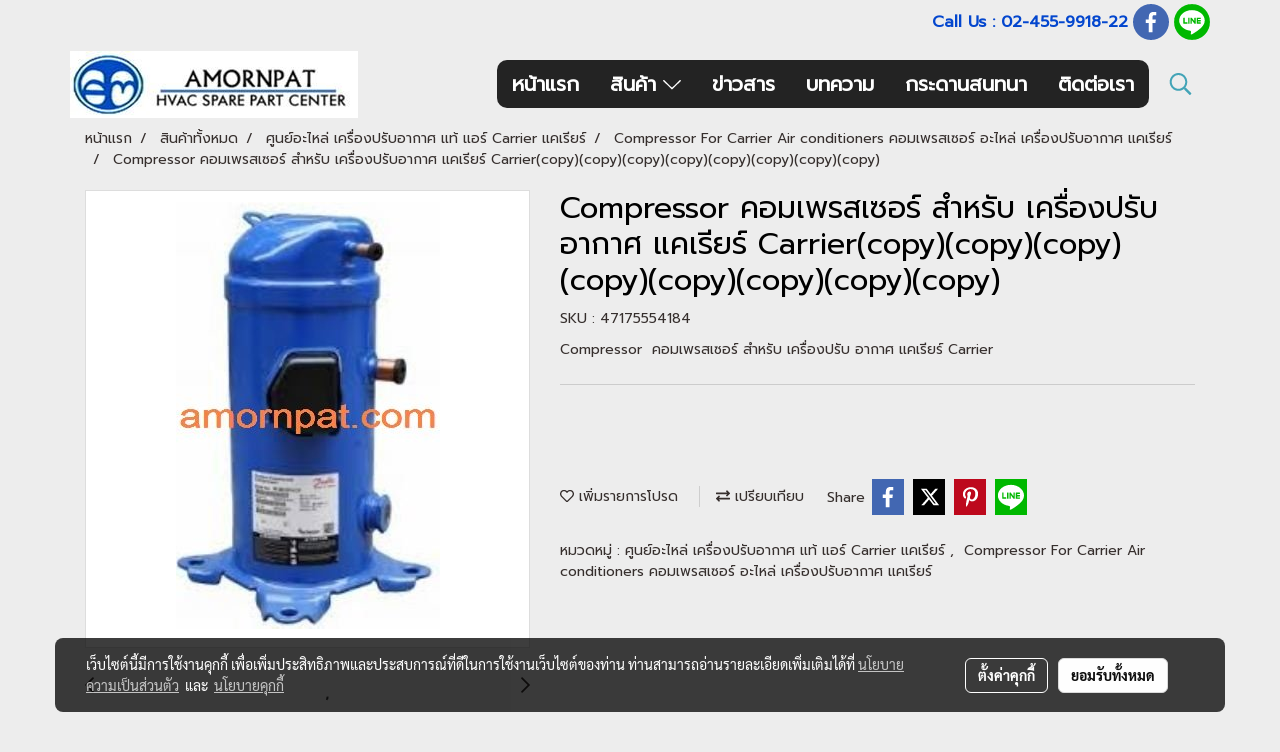

--- FILE ---
content_type: text/html; charset=UTF-8
request_url: https://www.amornpat.co.th/product/30327-29093/compressor-%E0%B8%84%E0%B8%AD%E0%B8%A1%E0%B9%80%E0%B8%9E%E0%B8%A3%E0%B8%AA%E0%B9%80%E0%B8%8B%E0%B8%AD%E0%B8%A3%E0%B9%8C-%E0%B8%AA%E0%B8%B3%E0%B8%AB%E0%B8%A3%E0%B8%B1%E0%B8%9A-%E0%B9%80%E0%B8%84%E0%B8%A3%E0%B8%B7%E0%B9%88%E0%B8%AD%E0%B8%87%E0%B8%9B%E0%B8%A3%E0%B8%B1%E0%B8%9A%E0%B8%AD%E0%B8%B2%E0%B8%81%E0%B8%B2%E0%B8%A8-%E0%B9%81%E0%B8%84%E0%B9%80%E0%B8%A3%E0%B8%B5%E0%B8%A2%E0%B8%A3%E0%B9%8C-carriercopycopycopycopycopycopycopycopy
body_size: 37321
content:
<!doctype html>
<html lang="th-TH">
    <head>
        <meta http-equiv="X-UA-Compatible" content="IE=edge" />
        <meta http-equiv="Content-Type" content="text/html; charset=utf-8" />
        <meta name="description" content="Compressor  คอมเพรสเซอร์ สำหรับ เครื่องปรับ อากาศ แคเรียร์ Carrier " />
        <meta name="Keywords" content="" />
        <meta name="viewport" content="width=device-width, initial-scale=1, shrink-to-fit=no" />
                <meta name="apple-mobile-web-app-capable" content="yes">
        <!-- facebook -->
        <meta property="fb:app_id" content="160631041153580" />
                        <meta property="og:type" content="product" />
       
        <meta property="og:title" content="Compressor  คอมเพรสเซอร์ สำหรับ เครื่องปรับอากาศ แคเรียร์ Carrier(copy)(copy)(copy)(copy)(copy)(copy)(copy)(copy)" />
        <meta property="og:image" content="https://image.makewebeasy.net/makeweb/m_1200x600/97j4buny2/migrate/product_other-20170517-0855513.jpg" />
        <meta property="og:description" content="Compressor  คอมเพรสเซอร์ สำหรับ เครื่องปรับ อากาศ แคเรียร์ Carrier " />
        <meta property="og:url" content="https://www.amornpat.co.th/product/30327-29093/compressor-คอมเพรสเซอร์-สำหรับ-เครื่องปรับอากาศ-แคเรียร์-carriercopycopycopycopycopycopycopycopy" />
        <meta property="og:site_name" content="amornpat.co.th" />
        <!-- twitter -->
        <meta name="twitter:card" content="summary_large_image">
        <meta name="twitter:site" content="amornpat.co.th">
        <meta name="twitter:title" content="Compressor  คอมเพรสเซอร์ สำหรับ เครื่องปรับอากาศ แคเรียร์ Carrier(copy)(copy)(copy)(copy)(copy)(copy)(copy)(copy)">
        <meta name="twitter:description" content="Compressor  คอมเพรสเซอร์ สำหรับ เครื่องปรับ อากาศ แคเรียร์ Carrier ">
        <meta name="twitter:image" content="https://image.makewebeasy.net/makeweb/m_1200x600/97j4buny2/migrate/product_other-20170517-0855513.jpg">
        <meta name="twitter:domain" content="https://www.amornpat.co.th/product/30327-29093/compressor-คอมเพรสเซอร์-สำหรับ-เครื่องปรับอากาศ-แคเรียร์-carriercopycopycopycopycopycopycopycopy">
        <!-- google -->
        <meta name="google-site-verification" content="h7ImZg-P-H5dvtFR8j-ZumJVNtb4AwIXrdjNRF-_TVg" />        <meta name="generator" content="MakeWebEasy" />
        <!-- Phone number-->
        <meta name="format-detection" content="telephone=no">
                                                <link rel="alternate" href="https://www.amornpat.co.th/product/30327-29093/compressor-คอมเพรสเซอร์-สำหรับ-เครื่องปรับอากาศ-แคเรียร์-carriercopycopycopycopycopycopycopycopy" hreflang="x-default" />
                    
        <link rel="canonical" href="https://www.amornpat.co.th/product/30327-29093/compressor-คอมเพรสเซอร์-สำหรับ-เครื่องปรับอากาศ-แคเรียร์-carriercopycopycopycopycopycopycopycopy" />
                    <link rel="shortlink" href="https://www.amornpat.co.th/product/30327-29093/" />
        
                <link rel="apple-touch-icon" sizes="32x32" href="https://image.makewebeasy.net/makeweb/0/97j4buny2/attach_file/favicon/favicon_20200907092649-0.ico?v=202508191712" />
        <link rel="shortcut icon" href="https://image.makewebeasy.net/makeweb/0/97j4buny2/attach_file/favicon/favicon_20200907092649-0.ico?v=202508191712" type="image/x-icon" />
        <link rel="icon" href="https://image.makewebeasy.net/makeweb/0/97j4buny2/attach_file/favicon/favicon_20200907092649-0.ico?v=202508191712" type="image/x-icon" />

        <!-- CSS Main -->
                <link rel="stylesheet" href="https://fonts.googleapis.com/css?family=Open+Sans:300,400,700|Nunito|Lora|Dancing+Script|Satisfy|Fjalla+One|Oswald|Montserrat|Supermarket|Sanchez|Roboto|Quicksand|Pacifico|Raleway|Kanit|Prompt|Trirong|Taviraj|Itim|Chonburi|Mitr|Athiti|Pridi|Maitree|Pattaya|Sriracha|Sarabun|Chakra+Petch|Mali|Bai+Jamjuree|Krub|K2D|Niramit|Charm|Srisakdi|Thasadith|Kodchasan|KoHo|Charmonman|Poppins|Fahkwang|Noto+Sans+Thai|IBM+Plex+Sans+Thai|Noto+Serif+Thai|Noto+Sans+Thai+Looped|IBM+Plex+Sans+Thai+Looped&subset=thai,latin" />
        <link rel="stylesheet" type="text/css" href="https://cloud.makewebstatic.com/makeweb/prod/css/font.min.css?v=202101271138" />
        <link rel="stylesheet" type="text/css" href="https://cloud.makewebstatic.com/makeweb/prod/css/bootstrap.min.css" />
        <link rel="stylesheet" type="text/css" href="https://cloud.makewebstatic.com/makeweb/prod/css/style_mwe.css?v=202508081425" />
        <link rel="stylesheet" type="text/css" href="https://cloud.makewebstatic.com/makeweb/prod/css/style_mwe2.css?v=202508081425" />
                <!-- CSS Page -->
        <link rel="stylesheet" type="text/css" href="https://cloud.makewebstatic.com/makeweb/prod/css/fullcalendar.min.css?v=0" /><link rel="stylesheet" type="text/css" href="https://cloud.makewebstatic.com/makeweb/prod/css/fullcalendar.print.min.css?v=0" media="print" /><link rel="stylesheet" type="text/css" href="https://cloud.makewebstatic.com/makeweb/prod/css/light/homebox_eventcalendar.min.css?v=0" /><link rel="stylesheet" type="text/css" href="https://cloud.makewebstatic.com/makeweb/prod/css/light/page_calendar.min.css?v=0" /><link rel="stylesheet" type="text/css" href="https://cloud.makewebstatic.com/makeweb/prod/css/light/page_faq.min.css?v=202012190947" /><link rel="stylesheet" type="text/css" href="https://cloud.makewebstatic.com/makeweb/prod/css/owl.carousel.min.css?v=202001111111" /><link rel="stylesheet" type="text/css" href="https://cloud.makewebstatic.com/makeweb/prod/css/owl.theme.default.min.css?v=202001111111" /><link rel="stylesheet" type="text/css" href="https://cloud.makewebstatic.com/makeweb/prod/css/perfect-scrollbar.min.css?v=0" /><link rel="stylesheet" type="text/css" href="https://cloud.makewebstatic.com/makeweb/prod/css/magnific-popup.min.css?v=202012190947" /><link rel="stylesheet" type="text/css" href="https://cloud.makewebstatic.com/makeweb/prod/css/circular-loading.css?v=0" /><link rel="stylesheet" type="text/css" href="https://cloud.makewebstatic.com/makeweb/prod/css/hamburgers.min.css?v=0" />        <!-- CSS Main -->
                <link rel="stylesheet" type="text/css" href="https://cloud.makewebstatic.com/makeweb/prod/css/all.min.css?v=202310021145" />
        <!-- byAir -->
        <!-- <link rel="stylesheet" type="text/css" href="https://cloud.makewebstatic.com/makeweb/prod/css/light/theme-system.min.css?v=202306151430" /> -->
        <link rel="stylesheet" type="text/css" href="https://cloud.makewebstatic.com/makeweb/prod/css/light/theme-system.css?v=20251109190353" />
        <link rel="stylesheet" type="text/css" href="https://cloud.makewebstatic.com/makeweb/prod/css/light/theme-system2.css?v=202306151430" />
        <link rel="stylesheet" type="text/css" href="/customer-css/style_97j4buny2.min.css?v=1710726822" />
        
        <title>Compressor  คอมเพรสเซอร์ สำหรับ เครื่องปรับอากาศ แคเรียร์ Carrier(copy)(copy)(copy)(copy)(copy)(copy)(copy)(copy)</title>

        <!-- JS Main -->
                <script src="https://cdnjs.cloudflare.com/ajax/libs/jquery/3.6.0/jquery.min.js?v=202508191712" integrity="sha384-vtXRMe3mGCbOeY7l30aIg8H9p3GdeSe4IFlP6G8JMa7o7lXvnz3GFKzPxzJdPfGK" crossorigin="anonymous"></script>
        <script type="text/javascript" src="https://cloud.makewebstatic.com/makeweb/prod/js/imagesloaded.min.js?v=1"></script>
        <script type="text/javascript" src="https://cloud.makewebstatic.com/makeweb/prod/js/vue@2_6_11.js?v=202508191712"></script>
                <script type="text/javascript" src="https://www.instagram.com/embed.js" async="true"></script>
        <!-- JS Page -->
                <!-- Script Embed -->
        
        <style>
            #divMWEAds .mweColor{
                color: #28bee3;
            }

            /* #divMWEAds .webFreeColor{
                color: #ffffff;
                background-color: #28bee3;
            }           */

            .webFreeColor { background-color: #28bee3; border-color: #24BEE2; color: #FFFFFF; border-radius: 20px;width: 148px; height: 36px; line-height: normal;}
            .webFreeColor:hover,
            .webFreeColor.active {
                background-color: #09A1E0; border-color: #1EA7C7; color: #FFFFFF;
}
        </style>
    </head>
    <body>
        <!-- Script Embed -->
        
        <!-- <script>
                    </script> -->
        <style type="text/css">
                        .pagination>li>a, .pagination>li>span {
                font-size: 14px;
                color: inherit;
            }
            .dropdown.areacontext.open{
                z-index: 1001 !important;
            }
            .table-responsive table {
                margin-bottom: 20px;
                white-space: nowrap;
            }
            @media only screen and (min-width: 1200px) {
                .table-responsive table {
                    white-space: normal;
                }
            }
            @media only screen and (min-width: 1200px) {
                .section-container > .slimScrollDiv {
                    display: none;
                }
            }
            a[data-mce-href] {
                font-size: inherit;
                font-family: inherit;
                /*color: inherit;*/
            }
            /* areacontext menu */
            .areacontext {
                border: 1px solid rgb(9,10,12);
            }
            .areacontext .btn-primary {
                background: #373e44!important;
                color: #FFF!important;
                border-color: #23292f!important;
                padding: 1px 5px;
                display: block;
            }
            .areacontext > div {
                font-family: Open Sans !important;
                font-size: 12px !important;
            }
            .areacontext ul.dropdown-menu {
                border-radius: 0px !important;
                background: #373E44 !important;
                margin-top: 0px !important;
                border: 1px solid rgb(9,10,12);
                padding: 0px !important;
                min-width: 100px !important;
                transform: translate3d(-1px, 20px, 0px) !important;
            }
            .areacontext ul.dropdown-menu > li > a {
                font-family: "Helvetica Neue",Helvetica,Tahoma !important;
                font-size: 12px !important;
                color: rgb(145, 159, 174) !important;
                padding: 3px 5px !important;
                display: block;
            }
            .areacontext ul.dropdown-menu > li > a:hover {
                background: #262D33 !important;
                color: #FFF !important;
                text-decoration: none;
            }
            /* addition */
            /* facebook like box */
            .fb-like.fb_iframe_widget > span > iframe{
                max-width:none!important
            }
            /* img in table */
            table img {
                max-width:initial!important;
            }
            /* iframe */
            iframe {
                max-width:100%;
            }
            /* pagination */
            .pagination>li>a,.pagination>li>span{
                font-size:14px;color:inherit
            }
            /* table */
            .table-responsive table {
                margin-bottom:20px;
                white-space:nowrap;
            }
            @media only screen and (min-width: 1200px){
                .table-responsive table{
                    white-space:normal
                }
            }
            /* img width and rendering */
            div#section-content img:not(.fill),
            div#section-footer img:not(.fill) {
                overflow:hidden;
                opacity:0;
                -webkit-transition:opacity .3s ease-in-out,-webkit-transform .3s ease-in-out;
                transition:opacity .3s ease-in-out,transform .3s ease-in-out;
                max-width:100%;
            }
            @media (max-width: 768px) {
                body {
                    max-width: 100vw;
                }
            }
            /* force show img */
            .map_outter img {
                opacity: 1 !important;
            }
            /* link in tinymce */
            a[data-mce-href] {
                font-size: inherit;
                font-family: inherit;
            }
            /* top layout */
            nav > #top-area > .container-fluid {
                padding-left: 8px;
                padding-right: 8px;
            }
            nav > #top-area > .row {
                margin: 0;
            }
            nav > #top-area > .row > .col {
                padding: 0;
            }
            .navbar-link {
                display: inline-block;
                padding: 8px;
                border: none;
                margin: 8px 0px;
                vertical-align: middle;
                line-height: 1;
            }
            /*.navbar-fa {
                width: 24px !important;
                height: 24px !important;
            }*/
            .navbar-toggler-icon {
                margin: 0;
                padding: 0;
            }
            .dropdown > .dropdown-toggle > svg {
                transition: all 300ms ease;
                -webkit-transition: all 300ms ease;
                -o-transition: all 300ms ease;
                -ms-transition: all 300ms ease;
            }
            .dropdown.show > .dropdown-toggle > svg {
                transform: rotate(180deg);
                -webkit-transform: rotate(180deg);
                -moz-transform: rotate(180deg);
                -o-transform: rotate(180deg);
            }
            .dropdown-menu > li > .dropdown-toggle > svg {
                transition: all 300ms ease;
                -webkit-transition: all 300ms ease;
                -o-transition: all 300ms ease;
                -ms-transition: all 300ms ease;
            }
            .dropdown-menu > li.show > .dropdown-toggle > svg {
                transform: rotate(90deg);
                -webkit-transform: rotate(90deg);
                -moz-transform: rotate(90deg);
                -o-transform: rotate(90deg);
            }
            /* cart widget */
            nav span.fa-layers.fa-fw > i.navbar-fa + span.fa-layers-counter {
                display: none;
            }
            nav span.fa-layers.fa-fw > svg.navbar-fa + span.fa-layers-counter {
                -webkit-transform: scale(0.75) !important;
                transform: scale(0.75) !important;
                top: -75%;
                right: auto;
                left: 50%;
                -webkit-transform-origin: top center;
                transform-origin: top center;
                display: inline-block;
            }
            /* list style */
            ul {
                margin-bottom: 0 !important;
            }
            li {
                /* list-style: none;*/
            }
            /* hide caret */
            .dropdown-toggle::after{
                display:none!important;
            }
            /* social widget */
            .social-widget {
                display: inline-block;
            }
            .social-widget a {
                font-size: 30px;
                width: 30px;
                height: 30px;
                min-width: 30px;
                min-height: 30px;
            }
            @media (min-width: 401px) {
                .social-widget a {
                    font-size: 36px;
                    width: 36px;
                    height: 36px;
                    min-width: 36px;
                    min-height: 36px;
                }
            }
            .social-widget a svg.fa-twitter {
                margin-right: -1px !important;
            }
            .social-widget a svg.fa-instagram {
                margin-right: 2px !important;
            }
            .social-widget a svg.fa-google-plus-g {
                margin-right: -6px !important;
            }
            .social-widget a svg.fa-youtube {
                margin-right: -3px !important;
            }
            /* vertical align text widget */
            .navbar-text {
                line-height: 150%;
                vertical-align: middle;
                min-height: 50px;
            }
            @media (min-width: 401px) {
                .navbar-text {
                    min-height: 56px;
                }
            }
        </style>

                <!--// ! ------------arrow scroll to top -->
                            <a href="javascript:void(0);" id="toTop" class="back-to-top   " style="display: none; width: 45px !important; height: 45px !important; z-index: 55;">
                <span class="fa-stack" style="font-size: 22px;">
                    <i class="fas fa-circle fa-stack-2x" style="color: #2b2a2a;"></i>
                    <i class="fas fa-arrow-up fa-stack-1x fa-inverse" style="color: #ffffff;"></i>
                </span>
            </a>
               
        <!-- //! facebook messager -->
                <div class="section-container">
            <!-- BoxLoading -->
            <div class="boxLoading" id="boxLoading">
                <div class="loader">
                    <svg class="circular" viewBox="25 25 50 50">
                    <circle class="path" cx="50" cy="50" r="20" fill="none" stroke-width="3" stroke-miterlimit="10"></circle>
                    </svg>
                </div>
            </div>

            <div class="modal fade" tabindex="-1" role="dialog" aria-labelledby="myModalLabel" aria-hidden="true" id="modal_standard"></div>
<div class="modal fade" tabindex="-1" role="dialog" aria-labelledby="myModalLabel" aria-hidden="true" id="modal_popup"></div>
<div class="modal fade" tabindex="-1" role="dialog" aria-labelledby="myModalLabel" aria-hidden="true" id="modal_coupon"></div>

<script type="text/javascript">

    function showModalBS(isClose, path, size) {
        if (size == 'small') {
            var siz = 'sm';
        } else if (size == 'medium') {
            var siz = 'md';
        } else if (size == 'large') {
            var siz = 'lg';
        } else if (size == 'full') {
            var siz = 'full';
        } else if (size == 'cartlogin') {
            var siz = 'modalCartLogin';
        } else if (size === 'addToCartGroupProduct') {
            var siz = 'groupProduct modal-dialog-centered'
        } else if (size === 'addToCart') {
            var siz = 'addToCart modal-dialog-centered'
        } else if (size === 'medium-center') {
            var siz = 'md modal-dialog-centered'
        } else {
            var siz = 'md';
        }

        if (isClose == 1) {
            var backdrop = true;
        } else if (isClose == 0) {
            var backdrop = 'static';
        } else {
            var backdrop = true;
        }
        jQuery('#modal_standard').html('<div class="modal-dialog modal-' + siz + '"><div class="modal-content"><div class="modal-loading text-center"><i class="fas fa-circle-notch fa-spin fa-3x"></i></div></div></div>');
        jQuery('#modal_standard').modal({
            backdrop: backdrop,
            // remote: path,
            show: true,
            keyboard: true
        });
        jQuery('#modal_standard').find('.modal-content').load(path, function (responseText, textStatus, XMLHttpRequest) {
        });
    }

    function showModalPopup(isClose, path) {
        if (isClose == 1) {
            var backdrop = true;
        } else if (isClose == 0) {
            var backdrop = 'static';
        } else {
            var backdrop = true;
        }
        jQuery('#modal_popup').html('<div class="modal-dialog modal-lg"><div class="modal-content"><div class="modal-loading text-center"><i class="fas fa-circle-notch fa-spin fa-3x"></i></div></div></div>');
        jQuery('#modal_popup').modal({
            backdrop: backdrop,
            // remote: path,
            show: true,
            keyboard: true
        });
        jQuery('#modal_popup').find('.modal-content').load(path, function (responseText, textStatus, XMLHttpRequest) {
        });
    }

    function showModalCouponBS(path) {
        jQuery('#modal_coupon').html('<div class="modal-dialog modal-coupon modal-dialog-centered"><div class="modal-content"><div class="modal-loading text-center"><i class="fas fa-circle-notch fa-spin fa-3x"></i></div></div></div>');
        jQuery('#modal_coupon').modal({
            backdrop: true,
            // remote: path,
            show: true,
            keyboard: true
        });
        jQuery('#modal_coupon').find('.modal-content').load(path, function (responseText, textStatus, XMLHttpRequest) {
        });
    }

</script>                        <div class="disabled-filter"></div>
            <div class="section-body ">
                <div id="section-header" class="sps sps--abv">
                    
<style type="text/css">
    @media  only screen and (min-width: 1025px){
        .headerMobile {
            display: none !important;
        }
        .navbar-toggler {
            display: none !important;
        }
        .navbar-expand-xl .navbar-collapse {
            display: flex !important;
            flex-basis: auto;
        }
        .navbar-expand-xl .navbar-nav {
            flex-direction: row;
        }
        .navbar-expand-xl .navbar-nav .nav-link {
            padding-right: 0.5rem;
            padding-left: 0.5rem;
        }
        /* sticky */
        .headerDesktop nav #top-sticky {
            transition: transform 450ms;
            -webkit-transition: transform 450ms;
            -moz-transition: transform 450ms;
            -o-transition: transform 450ms;
        }
        .sps--abv .headerDesktop nav #top-sticky {
            position: relative;
            transform: translate3d(0, 0, 0);
            -webkit-transform: translate3d(0, 0, 0);
            -moz-transform: translate3d(0, 0, 0);
            -ms-transform: translate3d(0, 0, 0);
        }
        .sps--abv .headerDesktop nav #top-mb {
            margin-bottom: 0;
        }
                .sps--abv .headerDesktop nav #top-sticky #cart{
            display: none !important;
        }
                .sps--blw .headerDesktop nav #top-sticky {
            position: fixed;
            top: -56px;
            left: 0;
            right: 0;
            z-index: 1000;
            box-shadow: 0 2px 5px 0 rgba(0,0,0,0.16), 0 2px 10px 0 rgba(0,0,0,0.12);
            -webkit-box-shadow: 0 2px 5px 0 rgba(0,0,0,0.16), 0 2px 10px 0 rgba(0,0,0,0.12);
            -moz-box-shadow: 0 2px 5px 0 rgba(0,0,0,0.16),0 2px 10px 0 rgba(0,0,0,0.12);
            transform: translate3d(0, 56px, 0);
            -webkit-transform: translate3d(0, 56px, 0);
            -moz-transform: translate3d(0, 56px, 0);
            -ms-transform: translate3d(0, 56px, 0);
        }
        .sps--blw .headerDesktop nav #top-mb {
            padding-bottom: 56px;
                    }
        
        .sps--blw .headerDesktop nav #top-sticky #cart{
            display: inline-flex !important
        }

    }
    @media (max-width: 1024px){
        .headerDesktop {
            display: none !important;
        }
        /* sticky */
        .sps--abv .headerMobile nav #top-sticky {
                            position: static;
                    }
        .sps--abv .headerMobile nav #top-mb {
            margin-bottom: 0;
        }
        .sps--blw .headerMobile nav #top-sticky {
            position: fixed;
            top: 0;
            left: 0;
            right: 0;
            z-index: 1000;
            box-shadow: 0 2px 5px 0 rgba(0,0,0,0.16), 0 2px 10px 0 rgba(0,0,0,0.12);
            -webkit-box-shadow: 0 2px 5px 0 rgba(0,0,0,0.16), 0 2px 10px 0 rgba(0,0,0,0.12);
            -moz-box-shadow: 0 2px 5px 0 rgba(0,0,0,0.16),0 2px 10px 0 rgba(0,0,0,0.12);
        }
        .sps--blw .headerMobile nav #top-mb {
            margin-bottom: 56px;
        }
                    .icoMember ,#iconsMember{
                display: none;
            }
                ul.navbar-topmenu.navbar-nav .arrowCollapse{
            transition: transform .3s ease 0s;
        }
         ul.navbar-topmenu.navbar-nav .arrowCollapse > svg{
            transition: transform .3s ease 0s;
        }
    }
    .sb {
        visibility: visible;
        /*position: absolute;
        top: 0;
        left: 0;
        right: 0;
        bottom: 0;

        opacity: 1;
        z-index: 999;
        padding: 0 16px;
        /*margin: 0 16px;*/
    }
    .sb > input {
        /*width: calc(100% - 39px);
        border-top: 0;
        border-left: 0;
        border-right: 0;
        border-bottom: 2px solid #FFF;
        background: #333 !important;
        padding: 6px;
        color: #FFF;
        vertical-align: middle;*/
    }
    .sb > input::placeholder {
        color: #333;
    }
    .sb > input:focus {
        outline: none;
    }
    .aCloseSearchIcon {
        height: 36px;
        padding: 6px 12px;
    }
    #top-sticky > div {
        position: relative;
    }
    div.headerMobile{
        position: relative;
        z-index: 56;
    }
        #divMWEAds {
        bottom: unset;
        width: 100vw !important;
        background: #fff;
        color: #000;
    }
    #divMWEAds:hover {
        background: #fff;
    }
    #topZone {
        padding-top: 0px;
    }
    .marginBot {
        margin-bottom: 0px;
    }

    .headerMobile #divMWEAds {
        font-family: 'DB Heavent' !important; 
        font-size:21px;
        z-index:999999;
    }
    .headerMobile #divMWEAds a {
        font-size: 20px; 
        font-family: 'DB Heavent' !important;
        font-weight: bold;
    }
    @media only screen and (max-width: 400px) {
        .headerMobile #divMWEAds {
            font-size:16px;
        }
        #divMWEAds img {
            max-height: 25px;
            max-width: 25px;
        }
        .headerMobile #divMWEAds a {
            font-size: 16px;
        }
    }
</style>
<div class="headerDesktop">
            <style type="text/css">
    @media (min-width: 1025px) {
        .navbar-brand {
            font-size: 24px !important;
            border: none !important;
            padding: 0;
            margin: auto;
        }
        .navbar-text{
            min-height: 24px;
        }
        .text-truncate{
            width: 100%;
        }
        .text-truncate p{
            margin-bottom: 0;
            line-height: 24px;
        }
        #logotop{
            margin: 5px 0;
            min-height: 50px;
        }
        #menutop{
            margin: 10px 10px 10px 0  !important;
        }
        .topwidget-menu{
            margin: 0 !important;
        }
        .cart-nav{
            margin-top: 0 !important;
        }
                    .sps--blw #top-sticky #logotop{
                display: none !important;
            }
                .sps--blw #top-sticky #logotop .img-logo {
            width: auto;
            max-height: 50px;
        }
        #top-sticky #cart2{
            display: none !important;
        }
        .sps--blw #top-sticky #cart2{
            display: inline-flex !important;
        }
    }
</style>
<nav id="topZone" class="navbar-expand-xl">
            <div id="top-bar">
            <div id="top-mb">
                <div class="container">
                    <div class="row align-items-center justify-content-end">
                        
                                                    <div class="col-lg-auto">
                                                                    <div id="toptext" class="hoverOverlay d-inline-flex align-middle my-1">
                                        <div class="navbar-text text-truncate text-right py-1">
                                            <span style="font-size: 16px;" data-mce-style="font-size: 16px;"><strong><span data-mce-style="color: #0346ce;" style="color: rgb(3, 70, 206);">Call Us : 02-455-9918-22</span></strong></span>                                        </div>
                                    </div>
                                                                                                                                                                    <div id="socialnetwork" class="hoverOverlay d-inline-flex align-middle my-1">
                                        <div class="d-inline">
<style>
    .empty {
        padding-top: 15px;
        padding-right: 22px;
        padding-bottom: 12px;
        padding-left: 29px;
    }
    .wechatSocial{
        cursor: pointer;
    }
    .pointer-none {
        pointer-events: none;
    }
</style>
<div class="social-widget">
                <a class="faco-top fa-layers fa-fw facebookSocial" target="_blank" href="https://www.facebook.com/amornpart/ " style="">
            <i class="fas fa-circle colorFacebookBG pointer-none"></i>
            <i class="fa-inverse fab fa-facebook-f colorFacebook pointer-none" data-fa-transform="shrink-7"></i>
        </a>
                                    <a class="faco-top fa-layers fa-fw LineSocial" target="_blank" href="http://line.me/ti/p/~ " style="">
            <i class="fas fa-circle colorLineBG pointer-none"></i>
            <i class="fa-inverse fab fa-line colorLine pointer-none" data-fa-transform="grow-1.8" data-fa-mask="fas fa-circle"></i>
        </a>
    
    
    </div>
<script type="text/javascript">

    jQuery(".wechatSocial").click(function () {
        window.parent.showModalBS(1, '/include/social/dialogSettingSocialcontroller.php?menu=wechatqrcode', 'medium', 1);
    });
    
</script></div>
                                    </div>
                                                                                                                            </div>
                                            </div>
                </div>
            </div>
        </div>
    
            <div id="top-area">
            <div id="top-sticky">
                <div class="container">
                                            <div class="collapse topSearchBar">
                            <div class="topSearchBarInner">
                                <div class="input-group mb-3">
                                    <input type="text" class="form-control textStringSearchTopWidget" placeholder="ใส่คำค้นหาของคุณ...">
                                    <div class="input-group-append">
                                        <button class="btn border-left-0 rounded-right btn-outline-secondary btnSearchTopWidget" type="button"><i class="fas fa-search"></i></button>
                                    </div>
                                </div>
                            </div>
                        </div>
                                        <div class="row no-gutters ">
                                                    <div class="col col-lg d-lg-inline-flex">
                                <div id="logotop" class="hoverOverlay d-inline-flex align-middle">
                                    <span class="navbar-brand">
                                        <a href="/" style="text-decoration: none;">
                                                <style> 
        @media (min-width: 1025px){ 
            .img-logo { 
                                                                                    } 
        } 
    </style>
    <img src="https://image.makewebeasy.net/makeweb/m_1920x0/97j4buny2/header/small_amornpat_new_logo_11261.jpg?v=202405291424" alt="logo" title="logo" class="d-inline-block img-logo"/>
                                        </a>
                                    </span>
                                </div>
                            </div>
                                                                            <div class="col-12 col-lg-auto d-lg-inline-flex align-items-center">
                                                                    <div id="menutop" class="hoverOverlay d-inline-flex">
                                        <div class="collapse navbar-collapse">
                                            <style type="text/css">
    .topwidget-menu .navbar-nav .dropdown-menu {
        padding: 0;
        margin: 0;
    }
    .topwidget-menu .navbar-nav .dropdown-menu.hidden {
        visibility: hidden;
    }
    /*PC hack to hover*/
    @media (min-width: 1025px) {
        ul.navbar-topmenu.navbar-nav > li.nav-item:hover > .dropdown-menu{
            display:block !important;
        }
        ul.navbar-topmenu.navbar-nav > li.nav-item > ul.dropdown-menu li:hover > .dropdown-menu{
            display:block !important;
        }
        ul.navbar-topmenu.navbar-nav ul{
            box-shadow: 0 6px 12px rgba(0,0,0,0.175);
        }
        .topwidget-menu {
            margin: 10px;
        }
        ul.dropdown-menu.dropdown-menu-right{
            left: unset;
            right:0;
        }
        .dropdownfix-menu-right {
            right:100% !important;
            left:auto !important;
        }
        .public-topmenu .dropdown-menu-right .fa-chevron-right {
            transform: rotate(180deg);
            left: 0;
            position: absolute;
            top: 12px;
        }
        .public-topmenu .dropdown-menu-right .fa-chevron-down{
            transform: rotate(90deg);
            left: 0;
            position: absolute;
            top: 12px;
        }
        .more.hidden{
            display:none;
        }
        .public-topmenu .dropdown-menu:not(.dropdown-menu-right) .fa-chevron-down{
            transform: rotate(-90deg);
        }
        ul.navbar-topmenu.navbar-nav > li.nav-item ul{
            position: absolute;
        }
        .public-topmenu .topmenuLg{
            border-right:none !important;
        }
    }
    /* tablet*/
    @media only screen and (min-width: 768px) and (max-width: 1112px) {
        ul.navbar-topmenu.navbar-nav ul{
            box-shadow: 0 6px 12px rgba(0,0,0,0.175);
        }
    }
    /*mobile tablet*/
    @media  only screen and (max-width: 1024px) {
        
        ul.navbar-topmenu .abl1 .arrowCollapse,
        ul.navbar-topmenu .abl2 .arrowCollapse{
            position: absolute;
            right: 20px !important;
            top: 25%;
            text-align: center;
            height: 16px;
        }
        ul.navbar-topmenu.navbar-nav a{
            text-align: left !important;
            white-space: normal;
        }
        ul.navbar-topmenu.navbar-nav .fa-chevron-down{
                        transition: all .3s ease 0s;
            -ms-transition: all .3s ease 0s;
            -webkit-transition: all .3s ease 0s;
            -moz-transition: all .3s ease 0s;
        }
        ul.navbar-topmenu.navbar-nav .fa-chevron-right{
                         transform: rotate(90deg);
            transition: all .3s ease 0s;
            -ms-transition: all .3s ease 0s;
            -webkit-transition: all .3s ease 0s;
            -moz-transition: all .3s ease 0s;
           /* width: 15px;
            height: 15px; */
        }
        
        ul.navbar-topmenu.navbar-nav span.arrowCollapse > .fa-chevron-right{
            right: 12px;
            top: 27%;
        }

        ul.navbar-topmenu.navbar-nav a{
            word-wrap: break-word;
        }
        ul.navbar-topmenu.navbar-nav .more{
            display:none !important;
        }
        .public-topmenu .dropdown.show > a > .arrowCollapse{
            transform: rotate(180deg);
            -ms-transform: rotate(180deg);
            -webkit-transform: rotate(180deg);
            -moz-transform: rotate(180deg);
        }
        .public-topmenu ul.dropdown-menu.show > li.show:not(.dropdown) > a > svg.fa-chevron-right{
            transform: rotate(270deg);
            -ms-transform: rotate(270deg);
            -webkit-transform: rotate(270deg);
            -moz-transform: rotate(270deg);
        }
        .public-topmenu li.show:not(.dropdown) > a > .arrowCollapse > svg{
            transform: rotate(270deg);
            -ms-transform: rotate(270deg);
            -webkit-transform: rotate(270deg);
            -moz-transform: rotate(270deg);
        }
        ul.navbar-topmenu.navbar-nav > li > ul > li > a {
            padding-left: 30px !important;
        }
        ul.navbar-topmenu.navbar-nav ul ul a {
            padding-left: 45px !important;
        }
    }
</style>
<div class="topwidget-menu">
    <ul class="navbar-nav navbar-topmenu public-topmenu">
                                    <li class="nav-item ">
                    <a class="nav-link abl1"  data-onhome="home" href="/" target="_self">
                        หน้าแรก                    </a>
                </li>
                                                <li class="nav-item dropdown ">
                    <a class="nav-link abl1"   href="/products" target="_self" style="position: relative;">
                        สินค้า                                                    <span class="arrowCollapse">
                                <i class="fal fa-chevron-down"></i>
                            </span>
                                            </a>
                    <ul class="dropdown-menu">
                                                                                    <li>
                                    <a class="nav-link dropdown-item abl2"   href="/category/2742/ศูนย์อะไหล่-เครื่องปรับอากาศ-แอร์-trane-เทรน" target="_self">
                                        อะไหล่ สำหรับ เครื่องปรับอากาศ Trane เทรน                                    </a>
                                </li>
                                                                                                                <li>
                                    <a class="nav-link dropdown-item abl2"   href="/category/2743/ศูนย์อะไหล่-เครื่องปรับอากาศ-แท้-แอร์-carrier-แคเรียร์" target="_self">
                                        อะไหล่ เครื่องปรับอากาศ Carrier แคเรียร์                                    </a>
                                </li>
                                                                                                                <li>
                                    <a class="nav-link dropdown-item abl2"   href="/category" target="_self">
                                        เครื่องปรับอากาศ                                    </a>
                                </li>
                                                                                                                <li>
                                    <a class="nav-link dropdown-item abl2"   href="/category/2740/ตู้น้ำเย็น" target="_self">
                                        ตู้น้ำเย็น                                    </a>
                                </li>
                                                                        </ul>
                </li>
                                                <li class="nav-item ">
                    <a class="nav-link abl1"   href="/categorycontent/1027/ข่าว" target="_self">
                        ข่าวสาร                    </a>
                </li>
                                                <li class="nav-item ">
                    <a class="nav-link abl1"   href="/categorycontent/1028/บทความ" target="_self">
                        บทความ                    </a>
                </li>
                                                <li class="nav-item ">
                    <a class="nav-link abl1"   href="/forum" target="_self">
                        กระดานสนทนา                    </a>
                </li>
                                                <li class="nav-item topmenuLg">
                    <a class="nav-link abl1"   href="/contactus" target="_self">
                        ติดต่อเรา                    </a>
                </li>
                    
        <li class="nav-item dropdown more hidden" data-width="80">
            <a class="nav-link dropdown-toggle" data-toggle="dropdown" aria-haspopup="true" aria-expanded="true" href="javascript:void(0)">
                เพิ่มเติม <i class="fal fa-chevron-down fa-xs fa-fw arrowCollapse"></i>
            </a>
            <ul class="dropdown-menu"></ul>
        </li>
    </ul>
</div>
    <script>
        /*width auto more*/
        if (jQuery(window).width() > 1024) {
                        calcWidth();
                        var last_visible_element = jQuery('.topwidget-menu > .navbar-nav.navbar-topmenu.public-topmenu  > li.nav-item:visible:last');
            last_visible_element.css('border-right', 'none');
        }
        function calcWidth() {
            var navwidth = 0;
            var availablespace = 0;
            var logwid = jQuery('#logotop').outerWidth(true);
            var defwidth = 0;
            var intIsEnableSearchTop = "1";
            var intIsEnableCart = "0";
            var calAweDropdown = "17";
            navwidth = navwidth + parseInt(calAweDropdown);
            let isLayoutId = '39';
            let fullcontainer = '0';
            if (intIsEnableSearchTop == 1) {
                defwidth = defwidth + 60;
            }

            if (intIsEnableCart == 1) {
                defwidth = defwidth + 60;
            }

          /*  if (calAweDropdown != 0) {
                defwidth = defwidth + calAweDropdown;
            }*/
           
            if (typeof logwid === "undefined") {
                var logwid = 0;
            }
            if (isLayoutId == '37' || isLayoutId == '38') {
                var logwid = 0;
            }
            if(fullcontainer=='1'){
                var pls_pad = 30;
            }else{
                var pls_pad = 0;
            }
            /* if(isLayoutId=='38'){
             var defwidth = 180;
             }*/
            var morewidth = jQuery('.headerDesktop .topwidget-menu > .navbar-nav.navbar-topmenu.public-topmenu > li.more').outerWidth(true) + 17;
            jQuery('.headerDesktop .topwidget-menu > .navbar-nav.navbar-topmenu.public-topmenu > li:not(.more)').each(function () {
                navwidth += jQuery(this).outerWidth(true);
            });
            /*jQuery('.topwidget-menu > .navbar-nav.navbar-topmenu.public-topmenu > li.dropdown:not(.more)').each(function () {
                navwidth += 17;
            });*/
            var availablespace = parseInt(jQuery('#top-area > #top-sticky > div').width() - pls_pad - morewidth - defwidth - logwid - 49);
            if (navwidth > availablespace) {
                var lastItem = jQuery('.headerDesktop .topwidget-menu > .navbar-nav.navbar-topmenu.public-topmenu > li.nav-item:not(.more)').last();
                var jimwidtest = lastItem.outerWidth(true);
                lastItem.removeClass('nav-item');
                lastItem.removeClass('dropdown');
                lastItem.children('a.nav-link').addClass('dropdown-item');
                lastItem.attr('data-width', lastItem.outerWidth(true));
                if (jimwidtest > 0) {
                    lastItem.prependTo(jQuery('.headerDesktop .topwidget-menu > .navbar-nav.navbar-topmenu.public-topmenu > li.more > ul'));
                }
                delete lastItem;
                calcWidth();
                return 0;
            } else {
                if (jQuery('.headerDesktop .topwidget-menu > .navbar-nav.navbar-topmenu.public-topmenu > li.more > ul.dropdown-menu').html() != '') {
                    var firstMoreElement = jQuery('.headerDesktop .topwidget-menu > .navbar-nav.navbar-topmenu.public-topmenu > li.more li').first();
                    if (navwidth + firstMoreElement.data('width') < availablespace) {
                        firstMoreElement.addClass('nav-item');
                        firstMoreElement.children('a.nav-link').removeClass('dropdown-item');
                        firstMoreElement.removeAttr("data-width");
                        firstMoreElement.insertBefore(jQuery('.topwidget-menu > .navbar-nav.navbar-topmenu.public-topmenu > li.more'));
                    }
                    delete firstMoreElement;
                }
            }
            /*hide more*/
            if (jQuery('.headerDesktop .topwidget-menu > .navbar-nav.navbar-topmenu.public-topmenu > li.more ul.dropdown-menu').html() != '') {
                var thelast = jQuery('.headerDesktop .topwidget-menu > .navbar-nav.navbar-topmenu.public-topmenu > li.more ul.dropdown-menu > li').length;
                if (thelast == 1) {
                    //remove more
                    var firstMoreElement2 = jQuery('.headerDesktop .topwidget-menu > .navbar-nav.navbar-topmenu.public-topmenu > li.more li').first();
                    if ((navwidth + firstMoreElement2.width()) < availablespace) {
                        firstMoreElement2.addClass('nav-item');
                        firstMoreElement2.addClass('topmenuLg');
                        firstMoreElement2.children('a.nav-link').removeClass('dropdown-item');
                        firstMoreElement2.removeAttr("data-width");
                        firstMoreElement2.insertBefore(jQuery('.headerDesktop .topwidget-menu > .navbar-nav.navbar-topmenu.public-topmenu > li.more'));
                        jQuery('.headerDesktop .topwidget-menu > .navbar-nav.navbar-topmenu.public-topmenu > li.more').hide();
                    } else {
                        jQuery('.headerDesktop .topwidget-menu > .navbar-nav.navbar-topmenu.public-topmenu > li.more').show();
                    }
                    delete firstMoreElement2;
                } else {
                    jQuery('.headerDesktop .topwidget-menu > .navbar-nav.navbar-topmenu.public-topmenu > li.more').show();
                }
            } else {
                jQuery('.headerDesktop .topwidget-menu > .navbar-nav.navbar-topmenu.public-topmenu > li.nav-item:visible:last').addClass('topmenuLg');
                jQuery('.headerDesktop .topwidget-menu > .navbar-nav.navbar-topmenu.public-topmenu > li.more').hide();
            }
        }

        function calcWidthAfter() {
                                
            //affix if reflesh topbar appear
            if ($(window).scrollTop() > 0) {
                var logwid = 298;
            }else{
                var logwid = jQuery('#logotop').outerWidth(true);
            }
            
            var navwidth = 0;
            var availablespace = 0;
            var defwidth = 0;
            var serwid = jQuery('#searchtop').outerWidth(true);
            var car2id = jQuery('#cart2').outerWidth(true);
            var intIsEnableSearchTop = "1";
            var intIsEnableCart = "0";
            let isLayoutId = '39';
            let fullcontainer = '0';
            if (intIsEnableSearchTop == 1) {
                defwidth = defwidth + serwid;
            }

            if (intIsEnableCart == 1) {
                defwidth = defwidth + car2id;
            }

            jQuery('.topwidget-menu > .navbar-nav.navbar-topmenu.public-topmenu').find('.topmenuLg').removeClass('topmenuLg');
    
            if (typeof logwid === "undefined") {
               var logwid = 0;
            }
            if (isLayoutId == '37' || isLayoutId == '38') {
               var logwid = 0;
            }
            if(fullcontainer=='1'){
                var pls_pad = 30;
            }else{
                var pls_pad = 0;
            }
            var morewidth = jQuery('.headerDesktop .topwidget-menu > .navbar-nav.navbar-topmenu.public-topmenu > li.more').outerWidth(true);
            jQuery('.headerDesktop .topwidget-menu > .navbar-nav.navbar-topmenu.public-topmenu > li:not(.more)').each(function () {
                navwidth += (jQuery(this).outerWidth(true));
            });

            var availablespace = parseFloat(jQuery('#top-area > #top-sticky > div').width() - pls_pad - morewidth - defwidth - logwid - 60);
            
            if (navwidth > availablespace) {
               var lastItem = jQuery('.headerDesktop .topwidget-menu > .navbar-nav.navbar-topmenu.public-topmenu > li.nav-item:not(.more)').last();
               var jimwidtest = lastItem.outerWidth(true);
               lastItem.removeClass('nav-item');
               lastItem.removeClass('dropdown');
               lastItem.children('a.nav-link').addClass('dropdown-item');
               lastItem.attr('data-width', lastItem.outerWidth(true));
               if (jimwidtest > 0) {
                   lastItem.prependTo(jQuery('.topwidget-menu > .navbar-nav.navbar-topmenu.public-topmenu > li.more > ul'));
               }
               delete lastItem;
               calcWidthAfter();
               return 0;
            } else {
               if (jQuery('.headerDesktop .topwidget-menu > .navbar-nav.navbar-topmenu.public-topmenu > li.more > ul.dropdown-menu').html() != '') {
                                   }
            }

            if (jQuery('.headerDesktop .topwidget-menu > .navbar-nav.navbar-topmenu.public-topmenu > li.more ul.dropdown-menu').html() != '') {
                var thelast = jQuery('.headerDesktop .topwidget-menu > .navbar-nav.navbar-topmenu.public-topmenu > li.more ul.dropdown-menu > li').length;
                if (thelast == 1) {
                                          var firstMoreElement2 = jQuery('.headerDesktop .topwidget-menu > .navbar-nav.navbar-topmenu.public-topmenu > li.more li').first();
                     if ((navwidth + firstMoreElement2.width()) < availablespace) {
                                             }
                      jQuery('.headerDesktop .topwidget-menu > .navbar-nav.navbar-topmenu.public-topmenu > li.more').show();
                } else {
                    jQuery('.headerDesktop .topwidget-menu > .navbar-nav.navbar-topmenu.public-topmenu > li.more').show();
                }
            } else {
                jQuery('.headerDesktop .topwidget-menu > .navbar-nav.navbar-topmenu.public-topmenu > li.more').hide();
            }

            //add class last item menu ขอบโค้ง
            jQuery('.topwidget-menu > .navbar-nav.navbar-topmenu.public-topmenu > li.nav-item:visible:last').addClass('topmenuLg');
        }

        jQuery(".headerDesktop .topwidget-menu > .navbar-nav.navbar-topmenu > li.nav-item").hover(function(){
            var vjim = jQuery(this);
            if (jQuery('ul', this).length) {
                vjim.find('ul.dropdown-menu').addClass('d-block hidden');  //แอบ render element เพื่อ get ค่ามาคำนวน
                var elm = jQuery('ul:first', this);
                var off = elm.offset();
                var l = off.left;
                var docW = jQuery("#top-area > #top-sticky").width();
                let _maxWidthLv2 = vjim.find('ul.dropdown-menu:first').width();
                let _maxWidthLv3 = 0;
                let _maxWidthLv4 = 0;
                let menuLv2Li = vjim.find('ul.dropdown-menu:first > li');
                Array.prototype.forEach.call(menuLv2Li, menu2li => {
                    let menuLv3Width = jQuery(menu2li).find('ul.dropdown-menu:first').width();
                    if (menuLv3Width > _maxWidthLv3) {
                        _maxWidthLv3 = menuLv3Width;
                    }
                    let menuLv3Li = jQuery(menu2li).find('ul.dropdown-menu:first > li');
                    Array.prototype.forEach.call(menuLv3Li, menu3li => {
                        let menuLv4Width = jQuery(menu3li).find('ul.dropdown-menu').width();
                        if (menuLv4Width > _maxWidthLv4) {
                            _maxWidthLv4 = menuLv4Width;
                        }
                    });
                });
                
                vjim.find('ul.dropdown-menu').removeClass('d-block hidden');  //คำนวนเสร็จแล้วเอา render ออก

                let centerHover = l + (jQuery(this).width()/2)
                let centerScreen = docW / 2
                var isEntirelyVisible = ((l + _maxWidthLv2 + _maxWidthLv3 + _maxWidthLv4) <= docW);
                if (!isEntirelyVisible && (centerHover > centerScreen)){
                    vjim.children('ul.dropdown-menu').addClass('dropdown-menu-right');
                    vjim.children('ul.dropdown-menu.dropdown-menu-right').find('ul.dropdown-menu').addClass('dropdownfix-menu-right');
                } 
            }
        })
        
        /*nomobile*/
           /* }*/
    </script>
                                        </div>
                                    </div>
                                                                                                    <div id="searchtop" class="hoverOverlay d-inline-flex align-middle pr-2">
                                        <style type="text/css">
    div.topSearchBar {
        position: absolute;
        z-index: 999;
        width: 100%;
        left: 0;
        margin: 0 auto;
        max-width: 768px;
        right: 0;
        top: 100%;
    }
    @media  only screen and (max-width: 1024px) {
        div.topSearchBar {
            bottom: unset !important;
            top: 56px !important;
        }
        div.topSearchBarInner {
            padding: 15px 15px 15px 15px;
        }
    }

    @media  only screen and (min-width: 1024px) {
        div.topSearchBarInner {
            padding: 15px 15px 1px 15px;
        }
    }
    div.topSearchBarInner {
        background: #FFF;
        box-shadow: 0 2px 5px rgba(0,0,0,0.26);
        -moz-box-shadow: 0 2px 5px rgba(0,0,0,0.26);
        -webkit-box-shadow: 0 2px 5px rgba(0,0,0,0.26);
    }
    div.topSearchBarInner .btn.btn-default {
        border-left: 0px !important;
    }
    div.topSearchBarInner .btn.btn-default:hover {
        /*        background: none !important;*/
    }
    div.topSearchBarInner .form-control:focus {
        border-color: inherit !important;
    }
    .textStringSearchTopWidget, .btnSearchTopWidget {
        font-size: 16px;
        height: 36px;
    }
    .aOpenSearchIcon, .aCloseSearchIcon{
        font-size: 22px !important;
        margin: 0;
        line-height: 20px;
    }

</style>

<div rel="nofollow" class="navbar-link aOpenSearchIcon" data-toggle="collapse" data-target=".topSearchBar" role="button" aria-expanded="false" aria-controls="topSearchBar" style="cursor:pointer;">
    <i class="far fa-search fa-fw navbar-fa"></i>
</div>
<script>
    jQuery('input.textStringSearchTopWidget').on('keypress', function (e) {
        jQuery('input.textStringSearchTopWidget').val(this.value);
        if (e.keyCode == 13) {
            clickSearch(jQuery(this).val());
        }
    });

    jQuery('.btnSearchTopWidget').on('click', function () {
        var textStringSearch = jQuery(this).parent().parent().find('input.textStringSearchTopWidget').val();
        clickSearch(textStringSearch);
    });

    jQuery('.aCloseSearchIcon').on('click', function (e) { 
        e.preventDefault();
        var textStringSearch = jQuery(this).parent().parent().find('input.textStringSearchTopWidget').val();
        if(textStringSearch!=''){
            clickSearch(textStringSearch);
        }
    });
    
    function clickSearch(textStringSearch) {
        if (textStringSearch != '') {
            let lpart = '';
            let encodedSearch = textStringSearch.split('/').map(encodeURIComponent).join('/');
            if(lpart!=''){
                document.location.href = '/' + lpart + '/search&text=' + encodedSearch;
            }else{
                document.location.href = '/search&text=' + encodedSearch;
            }
        }
    }
</script>                                    </div>
                                                            </div>
                                                                    </div>
                </div>
            </div>
        </div>
    </nav>
</div>
<div class="headerMobile">
        <style type="text/css">
    nav .orderingMenu {
        order: 1;
    }
    .navbar-nav .dropdown-menu .dropdown-item {
        padding: 6px 20px;
    }
    @media (max-width: 1024px) {
        .navbar-toggler {
            padding: 9px 10px !important;
            margin-left: 3px !important;
            margin-top: 6px;
            margin-right: 0px;
            margin-bottom: 6px;
            font-size: 16px !important;
            height: 44px;
        }
        nav > #top-area > .row {
            margin: 0 6px;
        }
        .navbar-nav .dropdown-menu {
            position: relative !important;
            transform: translate3d(0px, 0px, 0px) !important;
            -webkit-transform: translate3d(0px, 0px, 0px) !important;
            top: auto !important;
            left: auto !important;
            padding: 0;
            margin: 0;
        }
        .navbar-nav .dropdown-menu .dropdown-item {
            padding: 9px 40px 9px 15px;
        }
        .navbar-text {
            margin: 0 auto;
        }
        .navbar-brand {
            padding: 4px 8px !important;
            font-size: 24px !important;
            line-height: 40px !important;
            border: none !important;
            margin: 0px 4px !important;
        }
        .navbar-brand span{
            line-height: 40px;
        }
        .navbar-brand img {
            /*max-height: 48px;*/
            max-height: 44px;
            max-width: 100%;
        }
        nav .navbar-link {
            min-width: 40px;
        }
        nav #top-area {
            transition: all 300ms ease;
            -webkit-transition: all 300ms ease;
            -moz-transition: all 300ms ease;
            -o-transition: all 300ms ease;
        }
        /* widget */
        nav #socialnetwork,nav #linewidget {
            min-height: 34px;
        }
        nav .orderingMenu {
            order: 12;
            flex-basis: auto;
        }
        nav .brandingBox {
            flex-basis: 0;
            flex-grow: 1;
            max-width: 100%;
        }
        .navbar-link.cart-nav{
            font-size: 22px;
        }
        .navbar-link.aOpenSearchIcon,.navbar-link.cart-nav{
            margin-left: 0px;
            margin-top: 0px;
            margin-bottom: 0px;
            padding: 0px;
        }
        .widgetCartNumber {
            top: -11px;
        }
        .navbar-nav.member-nav .nav-item{
            width: 100%;
            text-align: left !important;
        }
        .navbar-nav.member-nav{
            height: auto;
            margin: 0px 5px;
            text-align: left !important;
        }
        .topwidget-lang ul.dropdown-menu.dropdown-menu-right.show{
            background: transparent;
            border: none;
        }
        .topwidget-lang ul.dropdown-menu.dropdown-menu-right.show a:hover {
            background-color: transparent;
        }
    }
    @media (max-width: 350px) {
        nav > #top-bar {
            padding-left: 5px;
            padding-right: 5px;
        }
    }
    /*lang*/
    .topwidget-lang{
        margin: 0px 5px;
    }
    .topwidget-lang a {
        padding-left: 10px !important;
        padding-right: 10px !important;
    }

    #section-header.sps--blw .headerMobile .navbar-collapse {
        max-height: 79vh;
        overflow-y: scroll;
        position: relative;
        -webkit-overflow-scrolling: touch;
    }
    #section-header.sps--abv .headerMobile .navbar-collapse {
        max-height: 73vh;
        overflow-y: scroll;
        -webkit-overflow-scrolling: touch;
    }
</style>
<nav id="topZone" class="navbar-expand-xl airry">
            <div id="top-bar">
            <div id="top-mb">
                <div class="container-fluid">
                                        <div class="row">
                        <div class="col-12 col-sm-12 col-md-12 col-lg text-truncate text-center">
                            <div id="toptext" class="navbar-text">
                                <span style="font-size: 16px;" data-mce-style="font-size: 16px;"><strong><span data-mce-style="color: #0346ce;" style="color: rgb(3, 70, 206);">Call Us : 02-455-9918-22</span></strong></span>                            </div>
                        </div>
                    </div>
                                                                                <div class="row">
                        <div class="col-12 col-sm-12 col-md-12 col-lg text-center">
                            <div class="navbar-text">
                                                                    <div id="socialnetwork" class="d-inline">
<style>
    .empty {
        padding-top: 15px;
        padding-right: 22px;
        padding-bottom: 12px;
        padding-left: 29px;
    }
    .wechatSocial{
        cursor: pointer;
    }
    .pointer-none {
        pointer-events: none;
    }
</style>
<div class="social-widget">
                <a class="faco-top fa-layers fa-fw facebookSocial" target="_blank" href="https://www.facebook.com/amornpart/ " style="">
            <i class="fas fa-circle colorFacebookBG pointer-none"></i>
            <i class="fa-inverse fab fa-facebook-f colorFacebook pointer-none" data-fa-transform="shrink-7"></i>
        </a>
                                    <a class="faco-top fa-layers fa-fw LineSocial" target="_blank" href="http://line.me/ti/p/~ " style="">
            <i class="fas fa-circle colorLineBG pointer-none"></i>
            <i class="fa-inverse fab fa-line colorLine pointer-none" data-fa-transform="grow-1.8" data-fa-mask="fas fa-circle"></i>
        </a>
    
    
    </div>
<script type="text/javascript">

    jQuery(".wechatSocial").click(function () {
        window.parent.showModalBS(1, '/include/social/dialogSettingSocialcontroller.php?menu=wechatqrcode', 'medium', 1);
    });
    
</script></div>
                                                            </div>
                        </div>
                    </div>
                                    </div>
            </div>
        </div>
        <div id="top-area">
        <div id="top-sticky">
            <div class="">
                                <div class="sb collapse topSearchBar">
                    <div class="topSearchBarInner">
                        <div class="input-group">
                            <input type="text" class="form-control textStringSearchTopWidget" placeholder="ใส่คำค้นหาของคุณ..." />
                            <div class="input-group-append">
                              <button class="btn border-left-0 rounded-right btn-outline-secondary aCloseSearchIcon" data-toggle="collapse" data-target=".topSearchBar" role="button" aria-expanded="false" aria-controls="topSearchBar" type="button">
                                  <i class="fas fa-search fa-fw navbar-fa" style="font-size: 16px; vertical-align: initial;"></i>
                              </button>
                            </div>
                        </div>
                    </div>
                </div>
                                <div class="row no-gutters">
                    <div class="col pl-1 col-lg-auto d-lg-inline-flex brandingBox position-relative" style="display: flex;flex-direction: column; justify-content: center; width: 20%;">
                                                    <a class="navbar-brand position-absolute" href="/" style="display: flex;flex-direction: column; justify-content: center;">
                                <style>
    .logotextmobile{
        display: inline-block;
        max-width: 200px;
        height: 1.5em;
        overflow: hidden;
        text-overflow: ellipsis;
        white-space: nowrap;
        color: #000;
    }
    .logotextmobile span{
        /* font-size: 30px !important; */
        line-height: 40px !important;
    }

    @media (max-width: 364.98px) {
        .logotextmobile{
            max-width: 150px;
        }
            }

    @media (min-width: 365px) and (max-width: 575.98px) {
        .logotextmobile{
            max-width: 200px;
        }
                            }

    @media (min-width: 576px) and (max-width: 767.98px) {
        .logotextmobile{
            min-width: calc(400px + 4vw);
            max-width: 500px;
        }
            }

    @media (min-width: 768px) and (max-width: 991.98px) {
        .logotextmobile{
            max-width: 600px;
        }
                    }
    @media (min-width: 992px) {
        .logotextmobile{
            max-width: 800px;
        }
    }


</style>

                    <img src="https://image.makewebeasy.net/makeweb/m_200x200/97j4buny2/header/small_amornpat_new_logo_11261.jpg?v=202405291424" alt="logo" title="logo" class="d-inline-block img-logo"/>
                                </a>
                                            </div>
                                            <div class="col-12 col-lg d-lg-inline-flex orderingMenu">
                            <div class="collapse navbar-collapse pb-1" id="navbarNavDropdown">
                                <style type="text/css">
    .headerMobile .topwidget-menu .navbar-nav .dropdown-menu {
        padding: 0;
        margin: 0;
    }
    /*PC hack to hover*/
    @media (min-width: 1025px) {
        .headerMobile ul.navbar-topmenu.navbar-nav > li.nav-item:hover > .dropdown-menu{
            display:block !important;
        }
        .headerMobile ul.navbar-topmenu.navbar-nav > li.nav-item > ul.dropdown-menu li:hover > .dropdown-menu{
            display:block !important;
        }
        .headerMobile ul.navbar-topmenu.navbar-nav ul{
            box-shadow: 0 6px 12px rgba(0,0,0,0.175);
        }
        .headerMobile .topwidget-menu {
            margin: 10px;
        }
        .headerMobile ul.dropdown-menu.dropdown-menu-right{
            left: unset;
            right:0;
        }
        .headerMobile .dropdownfix-menu-right {
            right:100% !important;
            left:auto !important;
        }
        .headerMobile .public-topmenu .dropdown-menu-right .fa-chevron-right {
            transform: rotate(180deg);
            left: 0;
            position: absolute;
            top: 12px;
        }
        .headerMobile .public-topmenu .dropdown-menu-right .fa-chevron-down{
            transform: rotate(90deg);
            left: 0;
            position: absolute;
            top: 12px;
        }
        .headerMobile .more.hidden{
            display:none;
        }
        .headerMobile .public-topmenu .dropdown-menu:not(.dropdown-menu-right) .fa-chevron-down{
            transform: rotate(-90deg);
        }
        .headerMobile ul.navbar-topmenu.navbar-nav > li.nav-item ul{
            position: absolute;
        }
        .headerMobile .public-topmenu .topmenuLg{
            border-right:none !important;
        }
    }
    /* tablet*/
    @media only screen and (min-width: 768px) and (max-width: 1112px) {
        .headerMobile ul.navbar-topmenu.navbar-nav ul{
           box-shadow: none;
        }
        /*.topwidget-menu {
            margin: 10px;
        }*/
    }
    /*mobile tablet*/
    @media  only screen and (max-width: 1024px) {
        .headerMobile ul.navbar-topmenu.navbar-nav a{
            text-align: left !important;
            white-space: normal;
        }
        .headerMobile ul.navbar-topmenu.navbar-nav .fa-chevron-down{
                        transition: all .3s ease 0s;
            -ms-transition: all .3s ease 0s;
            -webkit-transition: all .3s ease 0s;
            -moz-transition: all .3s ease 0s;

        }
        .headerMobile ul.navbar-topmenu.navbar-nav .fa-chevron-right{
                         transform: rotate(90deg);
            transition: all .3s ease 0s;
            -ms-transition: all .3s ease 0s;
            -webkit-transition: all .3s ease 0s;
            -moz-transition: all .3s ease 0s;
                    }
        
        .headerMobile ul.navbar-topmenu.navbar-nav span.arrowCollapse > .fa-chevron-right{
            right: 12px;
            top: 27%;
        }
        
        .headerMobile ul.navbar-topmenu.navbar-nav a{
            word-wrap: break-word;
        }
        .headerMobile ul.navbar-topmenu.navbar-nav .more{
            display:none !important;
        }
        .headerMobile .public-topmenu .dropdown.show > a > .arrowCollapse{
            transform: rotate(180deg);
            -ms-transform: rotate(180deg);
            -webkit-transform: rotate(180deg);
            -moz-transform: rotate(180deg);
        }
        .headerMobile .public-topmenu li.show:not(.dropdown) > a > .arrowCollapse > svg{
            transform: rotate(270deg);
            -ms-transform: rotate(270deg);
            -webkit-transform: rotate(270deg);
            -moz-transform: rotate(270deg);
        }
        
        .headerMobile ul.navbar-topmenu.navbar-nav > li > ul > li > a {
             padding-left: 30px !important;
        }
        .headerMobile ul.navbar-topmenu.navbar-nav ul ul a {
            padding-left: 45px !important;
        }
        .headerMobile ul.navbar-topmenu.navbar-nav ul ul ul a {
            padding-left: 60px !important;
        }
    }
</style>

<div class="topwidget-menu">
    <ul class="navbar-nav navbar-topmenu public-topmenu">
                                    <li class="nav-item ">
                    <a class="nav-link abl1"  data-onhome="home" href="/" target="_self">
                        หน้าแรก                    </a>
                </li>
                                                <li class="nav-item dropdown ">
                    <a class="nav-link abl1"   href="/products" target="_self" style="position: relative;">
                        สินค้า                                                    <span class="arrowCollapse" style="width: 55px; position: absolute; right: 0px; top: 25%; text-align: center;">
                                <i class="fal fa-chevron-down"></i>
                            </span>
                                            </a>
                    <ul class="dropdown-menu">
                                                                                    <li>
                                    <a class="nav-link dropdown-item abl2"   href="/category/2742/ศูนย์อะไหล่-เครื่องปรับอากาศ-แอร์-trane-เทรน" target="_self">
                                        อะไหล่ สำหรับ เครื่องปรับอากาศ Trane เทรน                                    </a>
                                </li>
                                                                                                                <li>
                                    <a class="nav-link dropdown-item abl2"   href="/category/2743/ศูนย์อะไหล่-เครื่องปรับอากาศ-แท้-แอร์-carrier-แคเรียร์" target="_self">
                                        อะไหล่ เครื่องปรับอากาศ Carrier แคเรียร์                                    </a>
                                </li>
                                                                                                                <li>
                                    <a class="nav-link dropdown-item abl2"   href="/category" target="_self">
                                        เครื่องปรับอากาศ                                    </a>
                                </li>
                                                                                                                <li>
                                    <a class="nav-link dropdown-item abl2"   href="/category/2740/ตู้น้ำเย็น" target="_self">
                                        ตู้น้ำเย็น                                    </a>
                                </li>
                                                                        </ul>
                </li>
                                                <li class="nav-item ">
                    <a class="nav-link abl1"   href="/categorycontent/1027/ข่าว" target="_self">
                        ข่าวสาร                    </a>
                </li>
                                                <li class="nav-item ">
                    <a class="nav-link abl1"   href="/categorycontent/1028/บทความ" target="_self">
                        บทความ                    </a>
                </li>
                                                <li class="nav-item ">
                    <a class="nav-link abl1"   href="/forum" target="_self">
                        กระดานสนทนา                    </a>
                </li>
                                                <li class="nav-item topmenuLg">
                    <a class="nav-link abl1"   href="/contactus" target="_self">
                        ติดต่อเรา                    </a>
                </li>
                    
        <li class="nav-item dropdown more hidden" data-width="80">
            <a class="nav-link dropdown-toggle" data-toggle="dropdown" aria-haspopup="true" aria-expanded="true" href="javascript:void(0)">
                เพิ่มเติม <i class="fal fa-chevron-down fa-xs fa-fw arrowCollapse"></i>
            </a>
            <ul class="dropdown-menu"></ul>
        </li>
    </ul>
</div>
                                                                                                                            </div>
                        </div>
                                                                <div class="col-auto pr-1 col-lg-auto text-right order-6 d-inline-flex align-items-center">
                                                            <style type="text/css">
    div.topSearchBar {
        position: absolute;
        z-index: 999;
        width: 100%;
        left: 0;
        margin: 0 auto;
        max-width: 768px;
        right: 0;
        top: 100%;
    }
    @media  only screen and (max-width: 1024px) {
        div.topSearchBar {
            bottom: unset !important;
            top: 56px !important;
        }
        div.topSearchBarInner {
            padding: 15px 15px 15px 15px;
        }
    }

    @media  only screen and (min-width: 1024px) {
        div.topSearchBarInner {
            padding: 15px 15px 1px 15px;
        }
    }
    div.topSearchBarInner {
        background: #FFF;
        box-shadow: 0 2px 5px rgba(0,0,0,0.26);
        -moz-box-shadow: 0 2px 5px rgba(0,0,0,0.26);
        -webkit-box-shadow: 0 2px 5px rgba(0,0,0,0.26);
    }
    div.topSearchBarInner .btn.btn-default {
        border-left: 0px !important;
    }
    div.topSearchBarInner .btn.btn-default:hover {
        /*        background: none !important;*/
    }
    div.topSearchBarInner .form-control:focus {
        border-color: inherit !important;
    }
    .textStringSearchTopWidget, .btnSearchTopWidget {
        font-size: 16px;
        height: 36px;
    }
    .aOpenSearchIcon, .aCloseSearchIcon{
        font-size: 22px !important;
        margin: 0;
        line-height: 20px;
    }

</style>

<div rel="nofollow" class="navbar-link aOpenSearchIcon" data-toggle="collapse" data-target=".topSearchBar" role="button" aria-expanded="false" aria-controls="topSearchBar" style="cursor:pointer;">
    <i class="far fa-search fa-fw navbar-fa"></i>
</div>
<script>
    jQuery('input.textStringSearchTopWidget').on('keypress', function (e) {
        jQuery('input.textStringSearchTopWidget').val(this.value);
        if (e.keyCode == 13) {
            clickSearch(jQuery(this).val());
        }
    });

    jQuery('.btnSearchTopWidget').on('click', function () {
        var textStringSearch = jQuery(this).parent().parent().find('input.textStringSearchTopWidget').val();
        clickSearch(textStringSearch);
    });

    jQuery('.aCloseSearchIcon').on('click', function (e) { 
        e.preventDefault();
        var textStringSearch = jQuery(this).parent().parent().find('input.textStringSearchTopWidget').val();
        if(textStringSearch!=''){
            clickSearch(textStringSearch);
        }
    });
    
    function clickSearch(textStringSearch) {
        if (textStringSearch != '') {
            let lpart = '';
            let encodedSearch = textStringSearch.split('/').map(encodeURIComponent).join('/');
            if(lpart!=''){
                document.location.href = '/' + lpart + '/search&text=' + encodedSearch;
            }else{
                document.location.href = '/search&text=' + encodedSearch;
            }
        }
    }
</script>                                                                                                                    <button class="navbar-toggler hamburger hamburger--squeeze" type="button" data-toggle="collapse" data-target="#navbarNavDropdown" aria-controls="navbarNavDropdown" aria-expanded="false" aria-label="Toggle navigation">
                                    <span class="hamburger-box">
                                        <span class="hamburger-inner"></span>
                                    </span>
                                </button>
                                                    </div>
                                    </div>
            </div>
        </div>
    </div>
</nav>
</div>
<script>
    jQuery('.widgetCartNumber').hide();
    jQuery(document).ready(function () {
        jQuery('.navbar-topmenu.public-topmenu a[data-onpage-link]').click(function (event) {
            // event.preventDefault();
            jQuery(this).blur();
            if (jQuery(this).attr('class') == 'abl1') {
                jQuery(this).attr('id', 'topmenuonpage');
            } else if (jQuery(this).attr('class') == 'abl2') {
                jQuery(this).attr('id', 'topmenusubonpage');
            }
        });

        jQuery('a').click( function(e) {
            var targetSelector = this.hash
            if(targetSelector) {
                e.stopImmediatePropagation();

                var $target = $(targetSelector);
                var iscls = $(targetSelector).attr('class'); //targethash //fttargethash
                // Animate the scroll to the destination...
                if(iscls==='fttargethash'){
                    var tr_po = 0;
                }else{
                    var tr_po = $target.offset().top;
                }
                $('html, body').animate(
                    {
                        scrollTop: tr_po // Scroll to this location.
                    }, {
                        // Set the duration long enough to allow time
                        // to lazy load the elements.
                        duration: 1000,

                        // At each animation step, check whether the target has moved.
                        step: function( now, fx ) {

                            // Where is the target now located on the page?
                            // i.e. its location will change as images etc. are lazy loaded
                            if ($(window).width() > 1024) {
                                if(iscls==='fttargethash'){
                                    var newOffset = 0;
                                }else{
                                    var h_top_sticky = 0;
                                    // top bar space for calculations scroll position
                                    var viewable = isElementInView($('#top-sticky'))
                                    jQuery('.targethash').css('top', '0px');
                                    if(viewable){
                                        h_top_sticky = $('#top-sticky').height();
                                    }
                                    var newOffset = $target.offset().top - h_top_sticky;
                                }
                               // var newOffset = $target.offset().top - 70;
                            }else{
                                var newOffset = $target.offset().top;
                            }
                            // If where we were originally planning to scroll to is not
                            // the same as the new offset (newOffset) then change where
                            // the animation is scrolling to (fx.end).
                            if(fx.end !== newOffset)
                                fx.end = newOffset;
                        }
                    }
                );
            }
        })

        // check element is visible in current windows display
        function isElementInView(element) {
            var $window = $(window);
            var windowHeight = $window.height();
            var windowWidth = $window.width();
            var rect = element.get(0).getBoundingClientRect();

            return (
                rect.top >= 0 && rect.top <= windowHeight &&
                rect.left >= 0 && rect.left <= windowWidth
            );
        }

        jQuery('.navbar-topmenu.public-topmenu a[data-onhome]').click(function (event) {
            if (location.pathname.replace(/^\//, '') == this.pathname.replace(/^\//, '') && location.hostname == this.hostname) {
                $('html,body').animate({
                    scrollTop: 0
                }, 1800);
                return false;
            }
        });
        var aChildren = jQuery('.navbar-topmenu.public-topmenu a[data-onpage-link]');
        var highlinow = jQuery('.navbar-topmenu.public-topmenu a#topmenuonpage');
        var highlinowLv2 = jQuery('.navbar-topmenu.public-topmenu a#topmenusubonpage');
        var stickyHeaderhi = jQuery('#menutop').height() + 75;

        var aArray = [];
        for (var i = 0; i < aChildren.length; i++) {
            var aChild = aChildren[i];
            var ahref = jQuery(aChild).attr('href');
            var res = ahref.split("#");
            var last_hash = res[res.length - 1];
            aArray.push(last_hash);
        }

        jQuery('.widgetCartNumber').show();

        jQuery(window).scroll(function () {
            var windowPos = jQuery(window).scrollTop();
            var windowHeight = jQuery(window).height();
            var docHeight = jQuery(document).height();
            for (var i = 0; i < aArray.length; i++) {
                var theID = aArray[i];
                if (jQuery('#' + theID).length > 0) {
                    if (jQuery('#' + theID).data('orderbox') == 'onest') {
                        /* if firstbox */
                        var divPos = jQuery('#' + theID).offset().top - stickyHeaderhi;
                        var divHeight = jQuery('#' + theID).height();
                    } else {
                        /* if non first */
                        var divPos = jQuery('#' + theID).parent().offset().top - stickyHeaderhi;
                        var divHeight = jQuery('#' + theID).parent().height();
                    }
                    if (windowPos >= divPos && windowPos < (divPos + divHeight)) {
                        highlinow.removeAttr('id');
                        highlinowLv2.removeAttr('id');
                        if (jQuery("a.abl1[data-onpage-link='" + theID + "']").length > 0) {
                            jQuery("a.abl1[data-onpage-link='" + theID + "']").attr('id', 'topmenuonpage');
                        }
                        if (jQuery("a.abl2[data-onpage-link='" + theID + "']").length > 0) {
                            jQuery("a.abl2[data-onpage-link='" + theID + "']").attr('id', 'topmenusubonpage');
                        }
                    } else {
                        jQuery("a.abl1[data-onpage-link='" + theID + "']").removeAttr('id');
                        jQuery("a.abl2[data-onpage-link='" + theID + "']").removeAttr('id');
                        if (jQuery("a[data-onpage-link][id='topmenuonpage']").length < 1 && jQuery("a[data-onpage-link][id='topmenusubonpage']").length < 1) {
                            if (highlinow.length > 0) {
                                highlinow.attr('id', 'topmenuonpage');
                            }
                            if (highlinowLv2.length > 0) {
                                highlinowLv2.attr('id', 'topmenusubonpage');
                            }
                        }
                    }
                }
            }
            if (windowPos + windowHeight == docHeight) {
                /* last position */
                var lastsectionl1 = jQuery("a.targethash").parent().parent('#section-content').find('div:not(.insadsbygoogle) > a').last().attr('id');
                //L1
                if (jQuery("a.abl1[data-onpage-link='" + lastsectionl1 + "']").length > 0) {
                    highlinow.removeAttr('id');
                    jQuery('a.abl1#topmenuonpage').removeAttr('id');
                    jQuery("a.abl1[data-onpage-link='" + lastsectionl1 + "']").attr('id', 'topmenuonpage');
                }
                //L2 L3
                if (jQuery("a.abl2[data-onpage-link='" + lastsectionl1 + "']").length > 0) {
                    highlinowLv2.removeAttr('id');
                    jQuery('a.abl2#topmenusubonpage').removeAttr('id');
                    jQuery("a.abl2[data-onpage-link='" + lastsectionl1 + "']").attr('id', 'topmenusubonpage');
                }
            }
        });

    });

    //!navigator.userAgent.match(/(iPad)|(iPhone)|(iPod)|(android)|(webOS)/i) &&
    if (screen.width > 1024) { // is desktop
        var isSubmenuLv2Overflow = 0;
        var isSubmenuLv3Overflow = 0;
        var elem_headerDesktop = document.getElementsByClassName("headerDesktop")[0];
        var elem_topmenu = elem_headerDesktop.getElementsByClassName("navbar-topmenu")[0];
        var sectionHeader = document.getElementById("section-header");
        var arr_li_lv1 = elem_topmenu.getElementsByClassName("nav-item dropdown"); // li (Lv1) (has submenu)
        if (arr_li_lv1.length > 0) {
            // console.log(arr_li_lv1);
            for (i = 0; i < arr_li_lv1.length; i++) {
                var li_lv1 = arr_li_lv1[i];
                var arr_child_li_lv1 = li_lv1.children; // a, ui.dropdown-menu
                if (arr_child_li_lv1.length > 0) {

                    for (j = 0; j < arr_child_li_lv1.length; j++) {
                        if (arr_child_li_lv1[j].classList.contains('dropdown-menu')) { // ui.dropdown-menu
                            var ui_lv2 = arr_child_li_lv1[j];
                            var arr_li_lv2 = ui_lv2.children; // li (Lv2)
                            var length_li_lv2 = arr_li_lv2.length;

                            // get heightest dropdown-menu
                            var maxHeight = 0;
                            $('.dropdown-menu').each(function() {
                                var height = $(this).outerHeight();
                                if (height > maxHeight) {
                                    maxHeight = height;
                                }
                            });

                            if (maxHeight > screen.height) {
                                isSubmenuLv2Overflow += 1;
                            }
                            
                            //LV 3 LIMITED EDITION
                            if (arr_li_lv2.length > 0) {
                                for (k = 0; k < arr_li_lv2.length; k++) {
                                    if (arr_li_lv2[k].children.length > 1) {
                                        if (arr_li_lv2[k].children[1].classList.contains('dropdown-menu')) { // ui.dropdown-menu
                                            //k = ตำแหน่งที่มี ul
                                            var posiUllv3 = k;
                                            var arr_li_lv3 = arr_li_lv2[k].children[1]; // li (Lv2)
                                            var obj_li_lv3 = arr_li_lv3.children;
                                            var length_li_lv3 = obj_li_lv3.length;
                                            var limiLv3High = length_li_lv3 + k;

                                            if (screen.height >= 1440 && screen.height < 2880 && limiLv3High > 34) { // height:1440
                                                isSubmenuLv3Overflow += 1;
                                            } else if (screen.height >= 1080 && screen.height < 1440 && limiLv3High > 20) { // height:1080
                                                isSubmenuLv3Overflow += 1;
                                            } else if (screen.height >= 768 && screen.height < 1080 && limiLv3High > 14) { // height:768
                                                isSubmenuLv3Overflow += 1;
                                            } else if (screen.height >= 500 && screen.height < 768 && limiLv3High > 10) { // w:768
						isSubmenuLv3Overflow += 1;
                                            }

                                        }
                                    }
                                }
                            }


                        }
                    }
                }

            }
        }

        if (isSubmenuLv2Overflow > 0) { // no stricky
            sectionHeader.classList.remove('sps');
            sectionHeader.classList.remove('sps--abv');
            sectionHeader.classList.remove('sps--blw');
        }
        //if lavel 3 is Too Damn High
        if (isSubmenuLv3Overflow > 0) { // no stricky
            sectionHeader.classList.remove('sps');
            sectionHeader.classList.remove('sps--abv');
            sectionHeader.classList.remove('sps--blw');
        }

        //if screen height not than 1080 disable
        jQuery(window).ready(function () {
            setTimeout(() => {
                if ($(window).height() > jQuery('#section-content').height() + jQuery('#section-footer').height()) {
                    sectionHeader.classList.remove('sps');
                    sectionHeader.classList.remove('sps--abv');
                    sectionHeader.classList.remove('sps--blw');
                }
            }, 200);
        });
    }
</script>
                </div>
                <!-- <div id="section-content" style=""> -->
                <div id="section-content">
                                                                        <div class="container">
                                <div class="row">
                                    <!-- <div class="">-->
                                                                
<style type="text/css">
    /* reveal */
    @media only screen and (min-width: 1200px) {
        .reveal { background-attachment: fixed !important; }
    }
    /* rellax */
    .rellax-view { position: relative; overflow: hidden; }
    .rellax { position: absolute; width: 100%; top: 0px; bottom: 0px; left: 0; right: 0; }
    .marginBottomSpace {
        
        margin-bottom: 20px;
    }
    .img-responsive{margin:auto;}
    @media only screen and (max-width: 767px){
        .maginBottomCaption{
            margin-bottom: 40px;
        }
        .maginBottomCaptionmini{
            margin-bottom: 15px;
        }
        .marginBottomSpaceMobile{
            margin-bottom: 20px;
        }
        .coverslidebox{
            padding: 0px 0px;
        }
    }
    @media only screen and (min-width: 768px){
        .maginBottomCaption{
            margin-bottom: 0px;
        }
        .maginBottomCaptionmini{
            margin-bottom: 0px;
        }
        .marginBottomSpaceMobile{
            margin-bottom: 0px;
        }
        .coverslidebox{
            padding: 0px 15px;
        }
        .textlayout-maxwidth{
            max-width: 585px;
        }
        .textlayout-marlauto{
            margin-left: auto;
        }
    }
    .noImgSimpleBG{
        background-color:#E1E4E9;
    }
    .box-not-overflow{
        overflow: hidden;
    }
    .play-button {
        left: 50%;
        top: 50%;
        width: 72px;
        height: 64px;
        margin-left: -36px;
        margin-top: -32px;
        z-index: 1;
        color: #212121;
        opacity: 0.85;
    }
    .play-button:hover,
    .play-button:hover::before {
        opacity: 1;
        color: #f00;
    }
    .play-button .fa-youtube {
        font-size: 64px;  
    }
    .play-button:before {
        content: "";
        width: 0;
        height: 0;
        border-top: 11px solid transparent;
        border-left: 20px solid #ffffff;
        border-bottom: 11px solid transparent;
        position: absolute;
        top: 21px;
        left: 29px;
    } 
    .wrapper .youtube {
	    background-color: #000;
	    position: relative;
	    padding-top: 56.25%;
	    overflow: hidden;
	    cursor: pointer
    }

    .wrapper .youtube img {
	    width: 100%;
        top: -16.82%;
        left: 0;
        max-height: none !important;
        opacity: .7
    }
    .wrapper .youtube .play-button,
    .wrapper .youtube img {
        cursor: pointer
    }

    .wrapper .youtube .play-button,
    .wrapper .youtube .play-button:before,
    .wrapper .youtube iframe,
    .wrapper .youtube img {
        position: absolute
    }
    .wrapper .youtube iframe {
        height: 100%;
        width: 100%;
        top: 0;
        left: 0
    }
    @media only screen and (-webkit-min-device-pixel-ratio: 2) and ( max-width: 768px),only screen and (min-device-pixel-ratio: 2) and ( max-width: 768px) {
        a.targethash{
            top: -112px;
        }
    }
</style>
        <div class="insadsbygoogle" style="text-align: center;margin: 0 auto;display: block !important;max-width: 100%;">
                    </div>
                    <div class="col-12">                    <style type="text/css">
            @media only screen and (min-width: 768px) {
                .divPageTitle {
                                            margin-bottom: 40px;
                                                                margin-top: 10px;
                                    }
                .divPageDescription {
                    margin-bottom: 40px;
                    margin-top: 40px;
                    word-wrap: break-word;
                }
                .divPageData {
                                                                        margin-top: 10px;
                                                                margin-bottom: 60px;
                }
            }
            @media  only screen and (max-width: 767px) {
                .divPageTitle {
                    margin-bottom: 40px;
                                                                        margin-top: 10px;
                                                            }
                .divPageDescription {
                    margin-bottom: 40px;
                    margin-top: 40px;
                    word-wrap: break-word;
                }
                .divPageData {
                                            margin-top: 10px;
                                        margin-bottom: 60px;
                }
            }

        </style>
        <div class="col-md col-lg">
<div>
<style>
    .disabled-filter{
        width: 100%;
        height: 3000px;
        background-color: black;
        opacity: 0.8;
        position: absolute;
        top: 0;
        left: 0;
        z-index: 9999;
        display: none;
    }
    .lock-scroll{
        overflow: hidden;
    }
    .icon-check{
        position: absolute;
        font-size: 9px;
        bottom: 7px;
        left: 20px;
        display: none;
    }
    #buttonFilter{
        display: none;
        position: relative; 
        float:right; 
        width: fit-content;
        border-radius: 5px;
    }
    .margin-menu{
        margin-right: 10px;
    }
    @media only screen and (max-width: 767px) {
        .margin-menu{
            margin-right: 0;
        }
        #buttonFilter{
                            display: none;
                    }

        #section-content .productImage img {
            max-height: 100%;
        }
    }
</style>
            <div class="row">
            <div class="col-sm-12">
                <nav aria-label="breadcrumb">
                    <ol class="breadcrumb" itemscope itemtype="https://schema.org/BreadcrumbList">
                                                    <li class="breadcrumb-item "  itemprop="itemListElement" itemscope itemtype="https://schema.org/ListItem">
                                                                    <a itemscope itemtype="https://schema.org/Thing" itemprop="item" itemid="/" href="/"
                                       alt="คลิกไปที่ หน้าแรก" title="คลิกไปที่ หน้าแรก" >
                                        <span itemprop="name">หน้าแรก</span>
                                    </a>
                                    <meta itemprop="position" content="1">
                                                            </li>
                                                    <li class="breadcrumb-item "  itemprop="itemListElement" itemscope itemtype="https://schema.org/ListItem">
                                                                    <a itemscope itemtype="https://schema.org/Thing" itemprop="item" itemid="/category" href="/category"
                                       alt="คลิกไปที่ สินค้าทั้งหมด" title="คลิกไปที่ สินค้าทั้งหมด" >
                                        <span itemprop="name">สินค้าทั้งหมด</span>
                                    </a>
                                    <meta itemprop="position" content="2">
                                                            </li>
                                                    <li class="breadcrumb-item "  itemprop="itemListElement" itemscope itemtype="https://schema.org/ListItem">
                                                                    <a itemscope itemtype="https://schema.org/Thing" itemprop="item" itemid="/category/2743/ศูนย์อะไหล่-เครื่องปรับอากาศ-แท้-แอร์-carrier-แคเรียร์" href="/category/2743/ศูนย์อะไหล่-เครื่องปรับอากาศ-แท้-แอร์-carrier-แคเรียร์"
                                       alt="คลิกไปที่ ศูนย์อะไหล่ เครื่องปรับอากาศ แท้ แอร์ Carrier แคเรียร์" title="คลิกไปที่ ศูนย์อะไหล่ เครื่องปรับอากาศ แท้ แอร์ Carrier แคเรียร์" >
                                        <span itemprop="name">ศูนย์อะไหล่ เครื่องปรับอากาศ แท้ แอร์ Carrier แคเรียร์</span>
                                    </a>
                                    <meta itemprop="position" content="3">
                                                            </li>
                                                    <li class="breadcrumb-item "  itemprop="itemListElement" itemscope itemtype="https://schema.org/ListItem">
                                                                    <a itemscope itemtype="https://schema.org/Thing" itemprop="item" itemid="/category/2743/487/compressor-for-carrier-air-conditioners-คอมเพรสเซอร์-อะไหล่-เครื่องปรับอากาศ-แคเรียร์" href="/category/2743/487/compressor-for-carrier-air-conditioners-คอมเพรสเซอร์-อะไหล่-เครื่องปรับอากาศ-แคเรียร์"
                                       alt="คลิกไปที่ Compressor For Carrier Air conditioners คอมเพรสเซอร์ อะไหล่ เครื่องปรับอากาศ แคเรียร์" title="คลิกไปที่ Compressor For Carrier Air conditioners คอมเพรสเซอร์ อะไหล่ เครื่องปรับอากาศ แคเรียร์" >
                                        <span itemprop="name">Compressor For Carrier Air conditioners คอมเพรสเซอร์ อะไหล่ เครื่องปรับอากาศ แคเรียร์</span>
                                    </a>
                                    <meta itemprop="position" content="4">
                                                            </li>
                                                    <li class="breadcrumb-item active" aria-current="page" itemprop="itemListElement" itemscope itemtype="https://schema.org/ListItem">
                                                                    <a itemscope itemtype="https://schema.org/Thing" itemprop="item" itemid="/product/30327-29093/compressor-คอมเพรสเซอร์-สำหรับ-เครื่องปรับอากาศ-แคเรียร์-carriercopycopycopycopycopycopycopycopy" href="/product/30327-29093/compressor-คอมเพรสเซอร์-สำหรับ-เครื่องปรับอากาศ-แคเรียร์-carriercopycopycopycopycopycopycopycopy"
                                       alt="คลิกไปที่ Compressor  คอมเพรสเซอร์ สำหรับ เครื่องปรับอากาศ แคเรียร์ Carrier(copy)(copy)(copy)(copy)(copy)(copy)(copy)(copy)" title="คลิกไปที่ Compressor  คอมเพรสเซอร์ สำหรับ เครื่องปรับอากาศ แคเรียร์ Carrier(copy)(copy)(copy)(copy)(copy)(copy)(copy)(copy)" >
                                        <span itemprop="name">Compressor  คอมเพรสเซอร์ สำหรับ เครื่องปรับอากาศ แคเรียร์ Carrier(copy)(copy)(copy)(copy)(copy)(copy)(copy)(copy)</span>
                                    </a>
                                    <meta itemprop="position" content="5">
                                                            </li>
                                            </ol>
                </nav>
            </div>
        </div>
    
                    <div class="divPageData">
            <script type="text/javascript" src="/include/bootstrap-tagsinput.js?v=202508191712"></script>
<link rel="stylesheet" href="/include/bootstrap-tagsinput.css" type="text/css" />
<script type="text/javascript" src="/include/jquery-ui-1.11.4.custom/jquery-ui.min.js?v=202508191712"></script>
<script type="text/javascript" src="/include/xregexp-all/xregexp-all-3.2.0.js?v=202508191712"></script>
<style>.badgeProductFlash {
    margin-top: 15px;
    position: absolute;
    border-radius: 0px;
    z-index: 1;
}

.badgeFlash {
    background: linear-gradient(90deg, #EC0E00 0%, #FF8A00 100%);
    /* display: inline-block; */
    padding: 3px;
    width: 80px;
    height: 22px;
    text-align: center;
}

.badgeFlash .badge-txt-flsale {
    vertical-align: text-top;
    color: #ffffff;
    font-family: 'Sarabun';
    font-size: 11px;
}

.badgeFlash .fa-bolt {
    color: #F8CF5B;
}</style>
<style type="text/css">
    /* COLOR BUTTON START */
    .productItemDetail .colorItems:not(.disabled):hover:after{
        content: "";
        border-radius: 50%;
        display: block;
        height: 34px;
        width: 34px;
        margin-left: -4px;
        margin-top: -4px;
    }
    .productItemDetail .colorItems.selected:not(.disabled)::after{
        content: "";
        border-radius: 50%;
        display: block;
        height: 34px;
        width: 34px;
        margin-left: -4px;
        margin-top: -4px;
    }
    .productItemDetail .colorItems:hover:after{
        border: 2px solid rgba(0, 0, 0, 0.38);
    }
    .productItemDetail .colorItems.selected::after{
        border: 2px solid rgba(0, 0, 0);
    }
    .productItemDetail .colorItems {
        margin-top: 4px;
        margin-right: 10px;
        cursor: pointer;
        border: 2px solid #7c7c7c;
        border-radius: 50%;
    }
    .productItemDetail .colorDetail {
        display: flex;
        align-items: center;
        flex-wrap: wrap;
    }
    .productItemDetail .colorDetail:last-child {
        margin-right: 0px;
    }
    .productItemDetail .productItemDetail .colorDetail div {
        height: 30px;
        width: 30px;
        display: inline-block;
    }
    .productItemDetail .colorItems:not(.disabled):hover {
        border: 0px;
        margin-right: 12px;
        margin-left: 2px;
        width: 26px !important;
        height: 26px !important;
    }
    .productItemDetail .colorItems.selected:not(.disabled) {
        border: 0px;
        margin-right: 12px;
        margin-left: 2px;
        width: 26px !important;
        height: 26px !important;
    }
    .productItemDetail .colorItems.disabled {
        cursor: not-allowed;
        opacity: 0.3;
    }
    /* COLOR BUTTON END */

    /* Start Button Detail Style */
    .productItemDetail .buttonDetail{
          margin-top: -10px;
    }
    .productItemDetail .buttonDetail span {
        font-size: 16px;
        padding: 10px;
        border-radius: 4px;
        margin-right: 5px;
        display: inline-block;
        margin-top: 10px;
        cursor: pointer;
        position: relative;
    }
    .productItemDetail .buttonDetail span:hover {
        /* border: 1px solid #646869; */
    }
    .productItemDetail .buttonDetail span.selected {
        cursor: pointer;
    }
    .productItemDetail .buttonDetail span.selected::before{
        position: absolute;
        bottom: 0;
        height: 0;
        width: 0;
        right:0;
        border: 8px solid transparent;
        content: "";
    }
    .productItemDetail .buttonDetail span .fa-check {
        display: none;
        position: absolute;
        font-weight: 900;
        font-size: .7em;
        bottom: 0em;
        right: 0em;
    }
    .productItemDetail .buttonDetail span.selected .fa-check {
        display: block;
    }
    .productItemDetail .buttonDetail span.disabled {
        cursor: not-allowed;
        opacity: 0.3;
    }
    /* End Button Detail Style */

    .productItemDetail .button-wrapper {
        display: flex;
        margin-bottom: 30px;
    }
    .productItemDetail .productName {
        margin-bottom: 10px;
    }
    .productItemDetail .productSku {
        margin-bottom: 10px;
        display: none;
    }
    .productItemDetail .starRating > .fa-star {
        color: #EDA100;
        font-size: 14px;
        font-family: tahoma;
    }
    .productItemDetail .fa-lg {
        line-height: 1.05em !important;
    }
    .productItemDetail .attrHeader {
        font-weight: bold;
    }
    .productItemDetail .thumbnail {
        cursor: -moz-zoom-in;
        cursor: -webkit-zoom-in;
    }

    .productItemDetail .colorDetail div {
        border: 3px solid transparent;
        height: 30px;
        width: 30px;
        border-radius: 50%;
        display: inline-block;
        border: 1px solid #B9B9B9;
    }
    .productItemDetail .colorDetail div:hover, .productItemDetail .colorDetail > div.selected {
        
    }
    .productItemDetail .buttonDetail{
          margin-top: -10px;
    }
    /* .productItemDetail .buttonDetail span {
        border: 1px solid #646869;
        color: #646869;
        padding: 10px;
        border-radius: 4px;
        margin-right: 5px;
        display: inline-block;
        margin-top: 10px;
    } */
    /* .productItemDetail .buttonDetail span:hover, .productItemDetail .buttonDetail span.selected {
        background-color: #646869;
        color: #FFF;
        cursor: pointer;
    } */
    .productItemDetail .divProductDescription {
        padding-top: 10px;
        padding-bottom: 10px;
    }
    .productItemDetail .divProductDescription img {
        max-width: 100%;
    }
    .productItemDetail .thumbnail {
                    max-height: 458px;
            line-height: 450px;
                text-align: center;
    }
    .productItemDetail .gall-item {
        display: block;
        vertical-align: middle;
        max-width: 100%;
        width: 800px;
                    height: 458px;
        
    }
    .productItemDetail .img-responsive {
        display: inline;
                    max-height: 458px;
            }
    .productItemDetail .zoomThumb {
        margin-top: 10px;
        text-align: center;
        display: inline-block;
        margin-bottom: 30px;
    }
    .productItemDetail .zoomThumbLink {
        text-decoration: none;
    }
    .productItemDetail .zoomThumbLink > img {
        margin-bottom: 5px;
        margin-right: 5px;
        padding: 5px;
        border: 1px solid #CCC;
        cursor: pointer;
    }
    .productItemDetail .spanOutofStock {
        color: red;
    }
    .productItemDetail .divProductDescription .h3 {
        line-height: 40px;
    }
    .divProductRelate, .divProductRecent {
        margin: 20px auto;
    }
    .divProductRelate > .h3, .divProductRecent > .h3 {
        margin: 10px auto;
        font-weight: bold;
        display: block;
    }
    .productItemDetail .productPrice {
    }
    .productItemDetail .productOldPrice s{
        text-decoration: line-through;
    }
    .productItemDetail .productMemberPrice {
        margin-top: 5px;
    }
    .productItemDetail .productPrice .h3 {
        font-weight: bold;
    }
    .productItemDetail .social-count {
        font-family: "Open Sans";
    }

    .productItemDetail .dropdownDetail.disabled, .productItemDetail .dropdownDetail:disabled {
        border: solid 1px rgba(0, 0, 0, 0.13);
        background-color: #f7f7f7;
        opacity: 1;
        color: rgba(0, 0, 0, 0.38);
    }

    .productList1 .productWidget .item {
        height: auto;
        margin-bottom: 15px;
        display: block;
    }
    .productList1 .productWidget .thumbnail {
        text-align: center;
    }
    .productList1 .productWidget .productPrice .h3 {
        font-weight: bold;
    }
    .productList1 .productWidget .productOldPrice s{
        text-decoration: line-through;
    }
    .productList1 .productWidget .productImage {
        display: table-cell;
        width: 800px;
        text-align: center;
        vertical-align: middle;
                                    height: 260px;
                        }
    .productList1 .productWidget img {
        max-width: 100% !important;
                    max-height: 260px;
                transition: 0.3s ease 0s;
        -moz-transition: 0.3s ease 0s;
        -webkit-transition: 0.3s ease 0s;
        -o-transition: 0.3s ease 0s;
    }
    .productList1 .productWidget .productImage:hover img {
        transform: scale(1.1);
        -moz-transform: scale(1.1);
        -webkit-transform: scale(1.1);
        -o-transform: scale(1.1);
    }
    .productList1 .productWidget .productImage * {
        vertical-align: middle;
    }

    .productList1 .productWidget .thumbnail {
        height: auto;
    }
    .productList1 .productWidget .img-responsive {
        display: inline-block !important;
        max-height: 260px;
        transition: 0.3s ease 0s;
        -moz-transition: 0.3s ease 0s;
        -webkit-transition: 0.3s ease 0s;
        -o-transition: 0.3s ease 0s;
    }
    .productList1 .productWidget .productImage:hover .img-responsive {
        transform: scale(1.1);
        -moz-transform: scale(1.1);
        -webkit-transform: scale(1.1);
        -o-transform: scale(1.1);
    }
    .productList1 .productCaption {
        margin-top: 20px;
        margin-left: 15px;
        margin-right: 15px;
    }
            .productList1 .productName, .productList1 .productIntro, .productList1 .productPrice, .productList1 .productAction {
            margin-top: 10px;
            margin-bottom: 10px;
            overflow: hidden;
        }
        .productList1 .productName {
            height: 30px;
        }
        .productList1 .productIntro {
            height: 50px;
        }
        .productList1 .divProductNormalPrice {
            max-height: 25px;
            line-height: 25px;
        }
        .productList1 .divProductMemberPrice{
            max-height: 30px;
            line-height: 30px;
            overflow:hidden;
        }
        .productList1 .divPriceWhole {
            height: 40px;
            line-height: 25px;
        }
        .productList1 .productAction {
            height: auto;
        }
        .productList1 .productName a {
        text-decoration: none !important;
    }
    .productList1 .productName h3 {
        line-height: 30px;
    }
    .productList1 .productIntro > p {
        line-height: 25px;
    } 
    .productList1 .productAction > .productAddToCart {
        margin-bottom: 10px;
    }
    .productList1 .productCompare {
        height: 30px;
        line-height: 30px;
    }
    #productList1_{
        padding-bottom: 40px;
        padding-top: 40px;
    }
    .badgeProduct{
        text-align:left;
        margin-top:15px;
        color: #fff;
        position: absolute;
        border-radius: 0px;
        z-index:1;
        font-size: 14px;
        font-family: 'Open Sans',Tahoma;
    }
    .badgeOuter {
        margin-bottom: 2px;
    }
    .badgeOuter .badgeNew {
        background-color: #2bbe1f;
        display: inline-block;
        padding: 0 8px;
    }
    .badgeOuter .badgeBestseller {
        background-color: #ffa800;
        display: inline-block;
        padding: 0 8px;
    }
    .badgeOuter .badgePreorder {
        background-color: #40bade;
        display: inline-block;
        padding: 0 8px;
    }
    .badgeInner {
        margin-bottom: 2px;
    }
    .badgeInner .badgeNew {
        background-color: #2bbe1f;
        display: inline-block;
        padding: 0 8px;
    }
    .badgeInner .badgeBestseller {
        background-color: #ffa800;
        display: inline-block;
        padding: 0 8px;
    }
    .badgeInner .badgePreorder {
        background-color: #40bade;
        display: inline-block;
        padding: 0 8px;
    }
    span.priceDiscount {
        background: red;
        color: #FFF;
        margin-left: 3px;
        font-size: 11px;
    }
    span.priceOvercharge {
        padding: 2px 5px;
        background: #61c13c;
        color: #FFF;
        margin-left: 3px;
        font-size: 11px;
    }
    .group-min-width{ min-width: 175px }
    .fb-like{ float: left; margin-bottom: 5px; min-width: 90px;}
    .line-it{ float: left; margin-bottom: 5px; margin-right: 5px; margin-left: 0; }
    .tagsPadding{ padding: 10px 0 30px 0; }
    .tagsA{ word-break: keep-all; line-height: 2.5em !important; }
    @media only screen and (min-width: 768px) {
        .productItemDetail .divSocialButton {
            text-align: right;
        }
    }

    .customProduct-navigation a{
        text-shadow: none;
        color: inherit;
        cursor: pointer;
        position:absolute;
        top: 25%;
    }
    .customProduct-navigation .flex-disabled{
        opacity : 0;
    }
    .infoThumbProduct1{
        cursor:pointer;
        display:table-cell;
        vertical-align:middle;
        text-align:center;
    }
    #flslideProduct{
        margin-bottom: 30px;
        margin-top: 10px;
        position: relative;
        padding: 0 15px;
        height: 70px;
    }
    #flslideProductUl> li{
        border: 1px solid #ccc;
        cursor: pointer;
        margin-bottom: 5px;
        margin-right: 5px;
        padding: 5px;
        background:#FFFFFF;
        /* line-height: 60px !important; */
        width: 63px !important;
    }
    #flslideProduct .zoomThumbLink2 > div {
        width: 50px !important;
                    height: 50px !important;
        
        background-repeat: no-repeat !important;
        background-position: center !important;
        background-size: cover !important;
    }

    .zoomThumbLink {
        float: left;
    }

    .badgeProduct{
        text-align:left;
        margin-top:15px;
        margin-left:15px;
        color: #fff;
        position: absolute;
        border-radius: 0px;
        z-index:1;
        font-size: 14px;
        font-family: 'Open Sans',Tahoma;
    }

    .badgeProductRelate{
        margin-top:15px;
        color: #fff;
        text-align:left;
        position: absolute;
        border-radius: 0px;
        z-index:1;
    }
    .badgeProductRecently{
        margin-top:15px;
        color: #fff;
        text-align:left;
        position: absolute;
        border-radius: 0px;
        z-index:1;
    }
    .spanShareText {
        height: 34px;
        line-height: 34px;
        font-size: 15px;
        margin-right: 7px;
        margin-top: 0;
        margin-bottom: 0;
        float: left;
    }
    .loader {
        position: absolute;
        top:0;
        bottom:0;
        left: 0;
        right: 0;
    } 
    .breadcrumb {
        background-color: transparent;
        padding: 0;
        margin: 5px 0 10px 0;
    }
    .btnMainCart{
        width: 100%;
        min-height: 44px;
    }
    .btnMessageUs,.btnMessageUsCC{
        width: 100%;
        min-height: 44px;
        background-color: #0F84FD;
        color: #FFFFFF;
        border: none;
    }
    .btnMessageUs:hover, .btnMessageUsCC:hover{
        background-color: #0268c7 !important;
        color: #FFFFFF;
        border: none;
    }
    .colorFacebookBGPD{
        background: #4267b2;
        color: transparent;
    }
    .colorFacebookPD{
        color: #ffffff;
    }
    .facebookSocialPD:hover .colorFacebookPD{
        color: #ffffff;
    }
    .facebookSocialPD:hover .colorFacebookBGPD{
        background: #4267b2;
        color: transparent;
        filter:brightness(130%);
    }

    .colorTwitterBGPD{
        background: black;
        color: transparent;
    }
    .colorTwitterPD{
        color: #ffffff;
    }
    .twitterSocialPD:hover .colorTwitterBGPD{
        background: black;
        color: transparent;
        filter:contrast(0.1);
    }
    .twitterSocialPD:hover .colorTwitterPD{
        color: #ffffff;
    }
    .colorGoogleplusBGPD{
        background: #db4437;
        color: transparent;
    }
    .colorGoogleplus{
        color: #ffffff;
    }
    .googleplusSocialPD:hover .colorGoogleplusBGPD{
        background: #db4437;
        color: transparent;
        filter:brightness(130%);
    }
    .googleplusSocialPD:hover .colorGoogleplusPD{
        color: #ffffff;
    }
    .colorPinterestBGPD{
        background: #BD081C;
        color: transparent;
    }
    .colorPinterestPD{
        color: #ffffff;
    }
    .pinterestSocialPD:hover .colorPinterestBGPD{
        background: #BD081C;
        color: transparent;
        filter:brightness(130%);
    }
    .pinterestSocialPD:hover .colorPinterestPD{
        color: #ffffff;
    }

    .colorLineBGPD{
        background: #00b800;
        color: transparent;
    }
    .colorLinePD{
        color: #FFFFFF;
    }
    .LineSocialPD:hover .colorLinePD{
        color: #ffffff;
    }
    .LineSocialPD:hover .colorLineBGPD{
        background: #00b800;
        color: transparent;
        filter:brightness(130%);
    }
    .labelShare{
        display: block;
        float: left;
        padding-top: 34px;
        margin-right: 5px;
    }
    .divSocilaGroupNew{
        display: inline-block;
    }
    .divSocilaGroup {
        display: block;
        float: left;
    }
    /*--------------IPAD PRO------------------*/
    @media only screen and (min-width: 993px) and (max-width: 1024px) {
        .productItemDetail .thumbnail {
                            max-height: 368px;
                line-height: 363px;
                        text-align: center;
        }
        .productItemDetail .gall-item {
            display: block;
            vertical-align: middle;
            max-width: 100%;
            width: 800px;
                            height: 368px;
            
        }
        .productItemDetail .img-responsive {
            display: inline;
                            max-height: 368px;
                    }
        .productList1 .productWidget .productImage{
                                                height: calc(25vw - 30px);
                                    }
        .productList1 .productWidget .productImage img{
                                                max-height: calc(25vw - 30px);
                                    }
    }

    /*--------------IPAD----------------------*/
    @media only screen and (min-width: 768px) and (max-width: 992px) {
        .productItemDetail .thumbnail {
                            max-height: 270px;
                line-height: 265px;
                        text-align: center;
        }
        .productItemDetail .gall-item {
            display: block;
            vertical-align: middle;
            max-width: 100%;
            width: 800px;
                            height: 270px;
            
        }
        .productItemDetail .img-responsive {
            display: inline;
                            max-height: 270px;
                    }
        .productList1 .productWidget .productImage{
                                                height: calc(50vw - 30px);
                                    }
        .productList1 .productWidget .productImage img{
                                                max-height: calc(50vw - 30px);
                                    }
    }

    /*---------------mobile------------------*/
    @media (max-width: 767px) {
        .button-wrapper {
            position: fixed;
            bottom: 0;
            z-index: 55;
            left: 0;
            right: 0;
            min-height: auto;
            flex-direction: row-reverse;
            margin: 0 !important;
        }
        .my-col-3 {
            flex: 1;
            padding: 0px;
        }
        .my-col-9 {
            flex: 2;
            padding: 0px;
        }
        .my-col-12 {
            width: 100%;
            padding: 0px;
        }
        .btnMainCart{
            min-width: 100%;
            height: 60px;
            border-radius: 0px;
            font-size: 16px;
        }
        .btnMessageUs, .btnMessageUsCC {
            min-width: 100%;
            height: 60px;
            border-radius: 0px;
            font-size: 16px;
        }
        .navcustom-left, .navcustom-right{
            font-size: 70px !important;
            line-height: 20px !important;
            background: rgba(0, 0, 0, 0.2) !important;
        }
        .productList1 .productWidget .thumbnail {
            border-radius: 0px;
            border: none;
            box-shadow: 1px 1px 5px 0 rgba(0,0,0,0.1);
        }

        .labelShare{
            padding-top: 0;
        }

                    .productList1 .productCompare {
                height: 26px;
                line-height: 20px;
                margin-bottom: 5px;
            }
            .productList1 .productCompare .mobile12px {
                font-size: 14px !important;
                vertical-align: middle;
            }
            .productList1 .productAction > .productAddToCart {
                margin-bottom: 5px;
                position: unset;
                bottom: unset;
                left: unset;
                right: unset;
            }
                            .productList1 .productAction {
                    height: auto;
                }
                    

        .SpePriceeSym, .MemPriceeSym{
            display:inline !important;
            font-size: 16px;
        }
        .productList1 .NmPriceSym{
            display:inline !important;
            font-size: 16px;

        }
        .productList1 .productOldPrice > .NmPriceSym{
            font-size: 12px;
        }
        .productList1 .divProductNormalPrice > .price > .NmPriceSym{
            font-size: 16px;
        }
        .NmPrice, .SpePrice, .MemPrice{
            display:none;
        }

        .productList1 .productWidget .item {
            margin-bottom: 5px;
        }
        .productList1 .productCaption {
            margin-left: 5px;
            margin-right: 5px;
            margin-top: 9px;
        }
        .productList1 .productName, .productList1 .productIntro,  .productList1 .productCode {
            margin-bottom: 0;
            margin-top: 5px;
            overflow: hidden;
        }
        .productList1 .productAction{
            margin-bottom: 8px;
            margin-top: 5px;
            overflow: hidden;
        }
        .productList1 .mobileProductList1{
            padding: 0 3px;
        }
        .productList1 .productIntro{
            height: 37px;
        }
        .productList1 .productIntro > p {
            font-size: 14px;
            overflow: hidden;
            text-overflow: ellipsis;
            line-height: 19px;
        }
                    .productList1 .productName {
                height: 28px;
            }
        
        .productList1 .productName h3{
            font-size: 14px;
            font-weight: bold;
        }
        .productList1 .productCode {
            height: 20px;
            margin-bottom:4px
        }
        .productList1 .productCode > p {
            font-size: 14px;
            line-height: 18px;
        }
        .productList1 .divProductNormalPrice .productOldPrice {
            font-size: 14px !important;
        }
        .productList1 .divProductNormalPrice .price {
            font-size: 12px;
        }
        .productList1 .divPriceWhole{
            height: 22px;
            line-height: 16px;
        }
        .productList1 .divPriceWhole .priceWhole{
            margin-top: 3px;
            margin-bottom: 5px;
        }
        .productList1 .divProductMemberPrice .productMemberPrice{
            font-size: 10px;
            font-weight: bold;
        }
        .productList1 .productPrice{
            margin-bottom: 10px;
            margin-top: 5px;
            overflow: hidden;
        }
        .productList1 .productWidget .productPrice .h3{
            font-size: 14px;
            font-weight: bold;
            margin: 0;
        }
        .productList1 .divProductMemberPrice, .productList1 .divProductNormalPrice{
            height: 45px;
        }
        .productList1 .productAction .productAddToCart button{
            font-size: 14px;
            padding: 6px 16px;
            line-height: 150%;
            height: 38px;
        }
        .productList1 .productAction .productAddToCart button > .fa{
            vertical-align: baseline !important;
        }
        .productList1 .badgeProduct {
            margin-top: 10px;
        }
        .productList1 .badgeProduct .badgeOuter{
            font-size: 12px;
        }

        span.priceDiscount{
            font-size: 12px;
            font-weight: normal;
        }
        .productList1 .divProductNormalPrice > .priceDiscount {
            vertical-align: top !important;
        }
        .productList1 .divProductMemberPrice > .productMemberPrice > .priceDiscount{
            vertical-align: text-top !important;
        }
        .priceWhole{
            font-size: 10px;
        }
        .mobile12px{
            font-size: 12px;
        }
        .productList1 .mobileProductList1:nth-child(odd) {
            padding-left: 5px;
        }
        .productList1 .mobileProductList1:nth-child(even) {
            padding-right: 5px;
        }
        .oosstock{
            font-size: 14px !important;
        }
        .productList1 .productAction .productDescription{
            height: 15px;
        }
        .productList1 .productAction .productDescription > p {
            font-size: 12px;
        }
        .productList1 .productWidget .productImage{
                                                height: calc(50vw - 8px);
                                    }
        .productList1 .productWidget .productImage img{
                                                max-height: calc(50vw - 8px);
                                    }

        .productItemDetail .thumbnail {
                            max-height: calc(100vw - 30px);
                line-height: calc(100vw - 35px);
                        text-align: center;
        }
        .productItemDetail .gall-item {
            display: block;
            vertical-align: middle;
            max-width: 100%;
            width: auto;
                            height: calc(100vw - 30px);
            
        }
        .productItemDetail .img-responsive {
            display: inline;
                            max-height: calc(100vw - 30px);
                    }
    }

    .NmPriceSym, .SpePriceeSym, .MemPriceeSym{
        display:none;
    }

    .oosstock{
        background-color:transparent;
        color:red;
        cursor:default;
        border: none !important;
    }
    .oosstock:hover{
        background-color:transparent;
        color:red;
        cursor:default;
        border: none !important;
    }
    .oosstock:focus{
        background-color:transparent;
        color:red;
        cursor:default;
        border: none !important;
    }
    .productAddToCart button .fa, .btnAddToCartpdetail .fa {
        vertical-align: baseline !important;
    }
    @media (max-width: 991px) {
        .btnAddToCartpdetail {
            max-width: 450px;
            width: 100%;
            padding: 9px 12px;
        }

    }

    #additionalTabs .nav-item {
        cursor: pointer;
    }

    #additionalTabs .nav-item {
        max-width: 300px
    }

    #additionalTabs .ellipsis-overflow {
        background-color: transparent;
        white-space: nowrap;
        overflow: hidden;
        text-overflow: ellipsis;
        max-width: 50vw;
    }

    .tab-btn {
        padding: 10px;
        cursor: pointer;
        margin: 0;
        font-size: 16px;
    }
    .tab-btn.active {
        border: 1px solid #CCC;
        border-bottom: 0px;
        border-top-right-radius: 4px;
        border-top-left-radius: 4px;
    }
    .tab-btn:not(.active) {
        padding: 10px;
        border-bottom: 1px solid #CCC;
    }
    .tab-btn:hover {
        text-decoration: underline !important;
    }
    .other-btn {
        width: 100%;
        border-bottom: 1px solid #CCC;
    }
    .tab-content {
        padding: 10px 0px;
    }
    .tab-description {
        display: none;
    }

    .productItemDetail .subAction .fa {
        vertical-align: baseline !important;
    }
    .productItemDetail .subAction a {
        font-size: 12px;
        padding: 9px 12px;
    }

    .navcustom-left, .navcustom-right{
        color: #ffffff !important;
        font-size: 45px !important;
        opacity: 1 !important;
        border:none !important;
    }
    .navcustom-left:after{
        content: "\f104" !important;
        border:none !important;
    }
    .navcustom-right:after{
        content: "\f105" !important;
        border:none !important;
    }
    .navcustom-left:before{
        border:none !important;
    }
    .navcustom-right:before{
        border:none !important;
    }
    .dividerVertical{
       border-left: 1px solid rgba(0,0,0,0.13);
    } 

    .divErrorText{
        color: #FF0000;
    }
    .borderError{
        border-color: #FF0000 !important;
    }

    .text-ellipsis {
        white-space: nowrap; 
        overflow: hidden; 
        text-overflow: ellipsis;
    }
    .category-link:last-child{
        display:none;
    }
    .qty-product-instock {
        font-size: 14px;
        opacity: 0.65;
    }
    .qty-product-outstock {
        font-size: 14px;
        color: red;
    }
    .button-group, .btn.button-group:disabled:hover{
        background-color: #FFFFFF !important;
        width: 30px;
        border: 1px solid #CDCED2 !important;
        background: inherit;
        padding: 0 7px !important;
        font-size: 16px !important;
        border-radius: 4px;
        font-family: 'Open sans' !important;
        height: 30px;
        cursor: not-allowed;
    }
    .button-group:focus {
        box-shadow: 0 0 0 0 !important;
    }
    .button-left-group, .btn.button-left-group:disabled:hover{
        border-top-right-radius: 0;
        border-bottom-right-radius: 0;
        border-right: 0 !important;
    }
    .button-right-group, .btn.button-right-group:disabled:hover{
        border-top-left-radius: 0;
        border-bottom-left-radius: 0;
        border-left: 0 !important;
    }
    .input-padding{
        width: 60px;
        padding: 0 !important;
        text-align: center;
        border-radius: 0;
        box-shadow: none;
    }
    .padding-0 {
        padding: 0;
    }
    .position-detail-product{
        position: absolute;
        top: 8px;
        left: 150px;
    }
    .input-padding::-webkit-outer-spin-button,
    .input-padding::-webkit-inner-spin-button {
        -webkit-appearance: none;
        margin: 0;
    }
    .errProductNumber {
        display: none;
        margin-top: 5px;
    }
    .errProductlimit {
        display: none;
        margin-top: 5px;
    }
    .group-product-number{
        display: -webkit-box;
        display: -ms-flexbox;
        display: flex;
        width: 120px;
    }
    .disabled-tag-a {
        pointer-events: none;
        opacity: 0.3;
    }
    #productNumber[readonly] {
        background-color: #FFFFFF;
    }
    .productAttr {
        display: none;
    }

    html {
        touch-action: manipulation;
    }
    .out-stock-opa > div{
        opacity: 0.3;
    }
    .out-stock-opa > input{
        opacity: 0.3;
    }
    .promotion-list {
        display: flex;
        margin-top: 10px;
    }
    .promotion-label {
        background: #EFEFEF;
        border-radius: 2px;
        padding: 0px 6px;
        margin-right: 10px;
        margin-top: 10px;
        display: inline-block;
    }
    .promotion-label span {
        font-family: 'DB Heavent';
        font-size: 21px
    }
    .text-promotion-header {
        font-family: 'DB Heavent';
        font-size: 24px;
    }
    .promotion-wrapper {
        position: absolute; 
        display: grid; 
        width: 72px; 
        right: 15px;
        top: 10px;
    }

    .img-promotion {
        z-index: 1; 
        width: 100%; 
        max-height: 72px !important; 
        object-fit: cover;
        margin-top: 5px;
    }
    .productItemDetailDisplay {
        position: relative;
    }
     .productItemDetail .flash-wrap-no{
        color: #373E44;
        padding:0px 5px;
        background: #F8F9FA;
    } 
    .productItemDetail .flash-wrap{
        color: #ffffff;
        background: linear-gradient(90.15deg, #EC0E00 0%, #FF8A00 100%);
        padding:0px 5px;
    } 
    .flash-wrap .fa-bolt{
        color: #F8CF5B;
    }

    .flashbar .remain-clock-be{
        font-size: 18px;
        vertical-align: text-bottom;
        line-height: 21px;
        margin-left: 10px;
        font-family: 'Sarabun',Tahoma !important;
    }
    .flashbar .wrap-time{
        display: inline-flex;
        vertical-align: middle;
    }
   .flash-wrap-no .fa-bolt{
        color: #EC0F01;
    }
    .flash-wrap .txt-flsale{
        color: #ffffff;
    }
    .flash-wrap-no .txt-flsale{
        color: #EC0E00;
    }

    /* Firefox */
    #productNumber[type=number] {
        -moz-appearance: textfield;
    }
    @media (max-width: 767px) {
        .flashbar .txt-flsale{
            font-size: 20px;
            display: inline-block;
            margin-left: 15px;
            line-height: 28px;
            font-family: 'Sarabun';
            font-style: italic;
        }
        .flashbar .txt-flsale-be{
            color: #EC0E00;
            font-size: 18px;
        }    
        .flashbar .remain-clock{
            display: block;
            font-size: 14px;
            font-family: 'Sarabun',Tahoma !important;
        }
        .flashbar .fsui-time{
            font-family: 'Sarabun';
            font-size: 14px;
            padding: 3px;
            background-color: transparent;
            color: #ffffff;
            border-radius: 3px;
            margin: 0px;
            line-height: 17px;
            font-weight: bold;
        }
        .flash-wrap{
            border-radius: 0px;
            padding:0px 5px;
        } 
        .flash-wrap .txt-flsale{
            color: #ffffff;
        }
        .flash-wrap .remain-clock{
            margin-top: 5px;
        }
        .flash-wrap .wrap-time{
            margin-bottom: 5px;
        }
         .flash-wrap .col-flash-clock{
            display: flex;
            align-items: center;
        }
        .flash-wrap-no{
            border-radius: 0px;
            padding:0px 5px;
        } 
        .flash-wrap-no .txt-flsale{
            font-size: 20px;
        }
        .flash-wrap-no .remain-clock{
            line-height: 18px;
            margin: 4px 0px;
        }
        .flash-wrap-no .col-flash-clock{
            display: flex;
            align-items: center;
        }
        .flashbar .sapper{
            line-height: 22px;
            font-size: 16px;
        }
    }
    @media only screen and (min-width: 768px){
        .flashbar .txt-flsale{
            font-size: 20px;
            display: inline-block;
            margin-left: 15px;
            font-family: 'Sarabun';
            font-style: italic;
            line-height: 28px;
        }
        .flashbar .txt-flsale-be{
            color: #EC0E00;
            font-size: 20px;
        }    
        .flashbar .remain-clock{
            display: inline-block;
            font-size: 14px;
            vertical-align: middle;
            font-family: 'Sarabun';
        }
        .flashbar .fsui-time{
            font-family: 'Sarabun';
            font-size: 16px;
            padding: 3px;
            background-color: #ffffff;
            color: #373E44;
            border-radius: 3px;
            margin: 3px 3px;
            line-height: 18px;
            font-weight: bold;
            width: 26px;
        }
        .flashbar .wrap-time{
            margin-right: 10px;
        }
         .flash-wrap{
            border-radius: 20px;
            padding:0px 5px;
        } 
        .flash-wrap-no{
            border-radius: 20px;
        } 
        .flash-wrap-no .remain-clock{
            line-height: 31px;
            margin-right: 15px;
            font-family: 'Sarabun';
        }
        .flashbar .sapper{
            line-height: 26px;
            font-size: 16px;
        }
    }

    #config-product-sold {
        top: 3px;
        right: 60px;
    }
</style>
<!-- <div id="testBugs"></div> -->
<!-- Start Product Detail -->
<div class="productItemDetail">
    <input type="hidden" id="hiddenProductID" value="30327" />
    <input type="hidden" id="hiddenProductSkuID" value="29093" />
    <input type="hidden" id="hiddenProductTypeID" value="1" />
    <input type="hidden" id="hiddenProductCode" />
    <input type="hidden" id="hiddenProductWeight" value="0" />
    <div class="row">
        <!-- Start Product image -->
        <div class="col-12 col-md-5">
            <div class="productItemDetailDisplay">
                <div class="badgeProduct">
                                                        </div>
                                <div id="zoomProduct" class="zoom thumbnail marginInner">
                    <a id="" class="gall-item" title="Compressor  คอมเพรสเซอร์ สำหรับ เครื่องปรับอากาศ แคเรียร์ Carrier(copy)(copy)(copy)(copy)(copy)(copy)(copy)(copy)" href="https://image.makewebeasy.net/makeweb/m_1920x0/97j4buny2/migrate/product_other-20170517-0855513.jpg?v=202405291424">
                        <img class="zoomImage img-responsive" data-mag="info0" 
                            data-src="https://image.makewebeasy.net/makeweb/m_1920x0/97j4buny2/migrate/product_other-20170517-0855513.jpg?v=202405291424"
                            src='https://image.makewebeasy.net/makeweb/m_1920x0/97j4buny2/migrate/product_other-20170517-0855513.jpg?v=202405291424' 
                            alt='Compressor  คอมเพรสเซอร์ สำหรับ เครื่องปรับอากาศ แคเรียร์ Carrier(copy)(copy)(copy)(copy)(copy)(copy)(copy)(copy)'
                            title=''/>
                    </a>
                </div>
                                                            <div id="imgFullSlide0" class="gall-item-container">
                            <a href="https://image.makewebeasy.net/makeweb/m_1920x0/97j4buny2/migrate/product_other-20170517-0855513.jpg?v=202405291424"></a>
                        </div>
                                            <div id="imgFullSlide1" class="gall-item-container">
                            <a href="https://image.makewebeasy.net/makeweb/m_1920x0/97j4buny2/migrate/product-20141201-181246.jpg?v=202405291424"></a>
                        </div>
                                            <div id="imgFullSlide2" class="gall-item-container">
                            <a href="https://image.makewebeasy.net/makeweb/m_1920x0/97j4buny2/migrate/product_other-20141201-1812460.jpg?v=202405291424"></a>
                        </div>
                                            <div id="imgFullSlide3" class="gall-item-container">
                            <a href="https://image.makewebeasy.net/makeweb/m_1920x0/97j4buny2/migrate/product_other-20141201-1812461.jpg?v=202405291424"></a>
                        </div>
                                            <div id="imgFullSlide4" class="gall-item-container">
                            <a href="https://image.makewebeasy.net/makeweb/m_1920x0/97j4buny2/migrate/product_other-20141201-1812462.jpg?v=202405291424"></a>
                        </div>
                                            <div id="imgFullSlide5" class="gall-item-container">
                            <a href="https://image.makewebeasy.net/makeweb/m_1920x0/97j4buny2/migrate/product_other-20141201-1812463.jpg?v=202405291424"></a>
                        </div>
                                            <div id="imgFullSlide6" class="gall-item-container">
                            <a href="https://image.makewebeasy.net/makeweb/m_1920x0/97j4buny2/migrate/product_other-20141201-1812464.png?v=202405291424"></a>
                        </div>
                                            <div id="imgFullSlide7" class="gall-item-container">
                            <a href="https://image.makewebeasy.net/makeweb/m_1920x0/97j4buny2/migrate/product_other-20160526-0903565.jpg?v=202405291424"></a>
                        </div>
                                            <div id="imgFullSlide8" class="gall-item-container">
                            <a href="https://image.makewebeasy.net/makeweb/m_1920x0/97j4buny2/migrate/product_other-20160526-0903566.jpg?v=202405291424"></a>
                        </div>
                                            <div id="imgFullSlide9" class="gall-item-container">
                            <a href="https://image.makewebeasy.net/makeweb/m_1920x0/97j4buny2/migrate/product_other-20160526-0903567.jpg?v=202405291424"></a>
                        </div>
                                            <div id="imgFullSlide10" class="gall-item-container">
                            <a href="https://image.makewebeasy.net/makeweb/m_1920x0/97j4buny2/migrate/product_other-20160526-0903568.jpg?v=202405291424"></a>
                        </div>
                                            <div id="imgFullSlide11" class="gall-item-container">
                            <a href="https://image.makewebeasy.net/makeweb/m_1920x0/97j4buny2/migrate/product_other-20160526-0903569.jpg?v=202405291424"></a>
                        </div>
                                            <div id="imgFullSlide12" class="gall-item-container">
                            <a href="https://image.makewebeasy.net/makeweb/m_1920x0/97j4buny2/migrate/product_other-20160526-09035610.jpg?v=202405291424"></a>
                        </div>
                                            <div id="imgFullSlide13" class="gall-item-container">
                            <a href="https://image.makewebeasy.net/makeweb/m_1920x0/97j4buny2/migrate/product_other-20160526-09035611.jpg?v=202405291424"></a>
                        </div>
                                            <div id="imgFullSlide14" class="gall-item-container">
                            <a href="https://image.makewebeasy.net/makeweb/m_1920x0/97j4buny2/migrate/product_other-20160526-09035612.jpg?v=202405291424"></a>
                        </div>
                                            <div id="imgFullSlide15" class="gall-item-container">
                            <a href="https://image.makewebeasy.net/makeweb/m_1920x0/97j4buny2/migrate/product_other-20160526-09035613.jpg?v=202405291424"></a>
                        </div>
                                            <div id="imgFullSlide16" class="gall-item-container">
                            <a href="https://image.makewebeasy.net/makeweb/m_1920x0/97j4buny2/migrate/product_other-20160526-09035614.jpg?v=202405291424"></a>
                        </div>
                                            <div id="imgFullSlide17" class="gall-item-container">
                            <a href="https://image.makewebeasy.net/makeweb/m_1920x0/97j4buny2/migrate/product_other-20170221-1332130.jpg?v=202405291424"></a>
                        </div>
                                            <div id="imgFullSlide18" class="gall-item-container">
                            <a href="https://image.makewebeasy.net/makeweb/m_1920x0/97j4buny2/migrate/product_other-20170221-1332131.jpg?v=202405291424"></a>
                        </div>
                                            <div id="imgFullSlide19" class="gall-item-container">
                            <a href="https://image.makewebeasy.net/makeweb/m_1920x0/97j4buny2/migrate/product_other-20170221-1332132.jpg?v=202405291424"></a>
                        </div>
                                            <div id="imgFullSlide20" class="gall-item-container">
                            <a href="https://image.makewebeasy.net/makeweb/m_1920x0/97j4buny2/migrate/product_other-20170221-1332133.jpg?v=202405291424"></a>
                        </div>
                                            <div id="imgFullSlide21" class="gall-item-container">
                            <a href="https://image.makewebeasy.net/makeweb/m_1920x0/97j4buny2/migrate/product_other-20170221-1332134.jpg?v=202405291424"></a>
                        </div>
                                            <div id="imgFullSlide22" class="gall-item-container">
                            <a href="https://image.makewebeasy.net/makeweb/m_1920x0/97j4buny2/migrate/product_other-20170221-1332135.jpg?v=202405291424"></a>
                        </div>
                                            <div id="imgFullSlide23" class="gall-item-container">
                            <a href="https://image.makewebeasy.net/makeweb/m_1920x0/97j4buny2/migrate/product_other-20170221-1332136.jpg?v=202405291424"></a>
                        </div>
                                            <div id="imgFullSlide24" class="gall-item-container">
                            <a href="https://image.makewebeasy.net/makeweb/m_1920x0/97j4buny2/migrate/product_other-20170221-1332137.jpg?v=202405291424"></a>
                        </div>
                                            <div id="imgFullSlide25" class="gall-item-container">
                            <a href="https://image.makewebeasy.net/makeweb/m_1920x0/97j4buny2/migrate/product_other-20170221-1332138.jpg?v=202405291424"></a>
                        </div>
                                            <div id="imgFullSlide26" class="gall-item-container">
                            <a href="https://image.makewebeasy.net/makeweb/m_1920x0/97j4buny2/migrate/product_other-20170221-1332139.jpg?v=202405291424"></a>
                        </div>
                                            <div id="imgFullSlide27" class="gall-item-container">
                            <a href="https://image.makewebeasy.net/makeweb/m_1920x0/97j4buny2/migrate/product_other-20170517-0855510.jpg?v=202405291424"></a>
                        </div>
                                            <div id="imgFullSlide28" class="gall-item-container">
                            <a href="https://image.makewebeasy.net/makeweb/m_1920x0/97j4buny2/migrate/product_other-20170517-0855511.jpg?v=202405291424"></a>
                        </div>
                                            <div id="imgFullSlide29" class="gall-item-container">
                            <a href="https://image.makewebeasy.net/makeweb/m_1920x0/97j4buny2/migrate/product_other-20170517-0855512.jpg?v=202405291424"></a>
                        </div>
                                            <div id="imgFullSlide30" class="gall-item-container">
                            <a href="https://image.makewebeasy.net/makeweb/m_1920x0/97j4buny2/migrate/product_other-20170517-0855514.jpg?v=202405291424"></a>
                        </div>
                                            <div id="imgFullSlide31" class="gall-item-container">
                            <a href="https://image.makewebeasy.net/makeweb/m_1920x0/97j4buny2/migrate/product_other-20190208-0836270.jpg?v=202405291424"></a>
                        </div>
                                            <div id="imgFullSlide32" class="gall-item-container">
                            <a href="https://image.makewebeasy.net/makeweb/m_1920x0/97j4buny2/migrate/product_other-20190208-0836271.jpg?v=202405291424"></a>
                        </div>
                                            <div id="imgFullSlide33" class="gall-item-container">
                            <a href="https://image.makewebeasy.net/makeweb/m_1920x0/97j4buny2/migrate/product_other-20190208-0836272.jpg?v=202405291424"></a>
                        </div>
                                            <div id="imgFullSlide34" class="gall-item-container">
                            <a href="https://image.makewebeasy.net/makeweb/m_1920x0/97j4buny2/migrate/product_other-20190208-0836273.jpg?v=202405291424"></a>
                        </div>
                                            <div id="imgFullSlide35" class="gall-item-container">
                            <a href="https://image.makewebeasy.net/makeweb/m_1920x0/97j4buny2/migrate/product_other-20190208-0836274.jpg?v=202405291424"></a>
                        </div>
                                            <div id="imgFullSlide36" class="gall-item-container">
                            <a href="https://image.makewebeasy.net/makeweb/m_1920x0/97j4buny2/migrate/product_other-20190805-0928370.jpg?v=202405291424"></a>
                        </div>
                                            <div id="imgFullSlide37" class="gall-item-container">
                            <a href="https://image.makewebeasy.net/makeweb/m_1920x0/97j4buny2/migrate/product_other-20190805-0928371.jpg?v=202405291424"></a>
                        </div>
                                            <div id="imgFullSlide38" class="gall-item-container">
                            <a href="https://image.makewebeasy.net/makeweb/m_1920x0/97j4buny2/migrate/product_other-20190805-0928372.jpg?v=202405291424"></a>
                        </div>
                                            <div id="imgFullSlide39" class="gall-item-container">
                            <a href="https://image.makewebeasy.net/makeweb/m_1920x0/97j4buny2/migrate/product_other-20190805-0928373.jpg?v=202405291424"></a>
                        </div>
                                            <div id="imgFullSlide40" class="gall-item-container">
                            <a href="https://image.makewebeasy.net/makeweb/m_1920x0/97j4buny2/migrate/product_other-20190805-0928374.jpg?v=202405291424"></a>
                        </div>
                                            <div id="imgFullSlide41" class="gall-item-container">
                            <a href="https://image.makewebeasy.net/makeweb/m_1920x0/97j4buny2/migrate/product_other-20190805-0929230.jpg?v=202405291424"></a>
                        </div>
                                            <div id="imgFullSlide42" class="gall-item-container">
                            <a href="https://image.makewebeasy.net/makeweb/m_1920x0/97j4buny2/migrate/product_other-20190805-0929232.jpg?v=202405291424"></a>
                        </div>
                                            <div id="imgFullSlide43" class="gall-item-container">
                            <a href="https://image.makewebeasy.net/makeweb/m_1920x0/97j4buny2/migrate/product_other-20190805-0929233.jpg?v=202405291424"></a>
                        </div>
                                            <div id="imgFullSlide44" class="gall-item-container">
                            <a href="https://image.makewebeasy.net/makeweb/m_1920x0/97j4buny2/migrate/product_other-20190805-0929234.jpg?v=202405291424"></a>
                        </div>
                                    
                                    <div id="flslideProduct">
                        <div class="iconLoadSlider loader" style="width: 50px;"><svg class="circular" viewBox="25 25 50 50"><circle class="path" cx="50" cy="50" r="20" fill="none" stroke-width="2" stroke-miterlimit="10"/></svg></div>
                        <ul id="flslideProductUl" class="slides" style="display:none;">
                                                            <li href="https://image.makewebeasy.net/makeweb/m_1920x0/97j4buny2/migrate/product_other-20170517-0855513.jpg?v=202405291424">
                                    <a class="zoomThumbLink2">
                                        <div id="info0" class="infoThumbProduct1" data-large="https://image.makewebeasy.net/makeweb/m_1920x0/97j4buny2/migrate/product_other-20170517-0855513.jpg?v=202405291424">
                                            <img 
                                                src="https://image.makewebeasy.net/makeweb/r_60x60/97j4buny2/migrate/product_other-20170517-0855513.jpg?v=202405291424" 
                                                alt="Compressor  คอมเพรสเซอร์ สำหรับ เครื่องปรับอากาศ แคเรียร์ Carrier(copy)(copy)(copy)(copy)(copy)(copy)(copy)(copy)"
                                                title="Compressor  คอมเพรสเซอร์ สำหรับ เครื่องปรับอากาศ แคเรียร์ Carrier(copy)(copy)(copy)(copy)(copy)(copy)(copy)(copy)"
                                            />
                                        </div>
                                    </a>
                                </li>
                                                            <li href="https://image.makewebeasy.net/makeweb/m_1920x0/97j4buny2/migrate/product-20141201-181246.jpg?v=202405291424">
                                    <a class="zoomThumbLink2">
                                        <div id="info1" class="infoThumbProduct1" data-large="https://image.makewebeasy.net/makeweb/m_1920x0/97j4buny2/migrate/product-20141201-181246.jpg?v=202405291424">
                                            <img 
                                                src="https://image.makewebeasy.net/makeweb/r_60x60/97j4buny2/migrate/product-20141201-181246.jpg?v=202405291424" 
                                                alt="Compressor  คอมเพรสเซอร์ สำหรับ เครื่องปรับอากาศ แคเรียร์ Carrier(copy)(copy)(copy)(copy)(copy)(copy)(copy)(copy)"
                                                title="Compressor  คอมเพรสเซอร์ สำหรับ เครื่องปรับอากาศ แคเรียร์ Carrier(copy)(copy)(copy)(copy)(copy)(copy)(copy)(copy)"
                                            />
                                        </div>
                                    </a>
                                </li>
                                                            <li href="https://image.makewebeasy.net/makeweb/m_1920x0/97j4buny2/migrate/product_other-20141201-1812460.jpg?v=202405291424">
                                    <a class="zoomThumbLink2">
                                        <div id="info2" class="infoThumbProduct1" data-large="https://image.makewebeasy.net/makeweb/m_1920x0/97j4buny2/migrate/product_other-20141201-1812460.jpg?v=202405291424">
                                            <img 
                                                src="https://image.makewebeasy.net/makeweb/r_60x60/97j4buny2/migrate/product_other-20141201-1812460.jpg?v=202405291424" 
                                                alt="Compressor  คอมเพรสเซอร์ สำหรับ เครื่องปรับอากาศ แคเรียร์ Carrier(copy)(copy)(copy)(copy)(copy)(copy)(copy)(copy)"
                                                title="Compressor  คอมเพรสเซอร์ สำหรับ เครื่องปรับอากาศ แคเรียร์ Carrier(copy)(copy)(copy)(copy)(copy)(copy)(copy)(copy)"
                                            />
                                        </div>
                                    </a>
                                </li>
                                                            <li href="https://image.makewebeasy.net/makeweb/m_1920x0/97j4buny2/migrate/product_other-20141201-1812461.jpg?v=202405291424">
                                    <a class="zoomThumbLink2">
                                        <div id="info3" class="infoThumbProduct1" data-large="https://image.makewebeasy.net/makeweb/m_1920x0/97j4buny2/migrate/product_other-20141201-1812461.jpg?v=202405291424">
                                            <img 
                                                src="https://image.makewebeasy.net/makeweb/r_60x60/97j4buny2/migrate/product_other-20141201-1812461.jpg?v=202405291424" 
                                                alt="Compressor  คอมเพรสเซอร์ สำหรับ เครื่องปรับอากาศ แคเรียร์ Carrier(copy)(copy)(copy)(copy)(copy)(copy)(copy)(copy)"
                                                title="Compressor  คอมเพรสเซอร์ สำหรับ เครื่องปรับอากาศ แคเรียร์ Carrier(copy)(copy)(copy)(copy)(copy)(copy)(copy)(copy)"
                                            />
                                        </div>
                                    </a>
                                </li>
                                                            <li href="https://image.makewebeasy.net/makeweb/m_1920x0/97j4buny2/migrate/product_other-20141201-1812462.jpg?v=202405291424">
                                    <a class="zoomThumbLink2">
                                        <div id="info4" class="infoThumbProduct1" data-large="https://image.makewebeasy.net/makeweb/m_1920x0/97j4buny2/migrate/product_other-20141201-1812462.jpg?v=202405291424">
                                            <img 
                                                src="https://image.makewebeasy.net/makeweb/r_60x60/97j4buny2/migrate/product_other-20141201-1812462.jpg?v=202405291424" 
                                                alt="Compressor  คอมเพรสเซอร์ สำหรับ เครื่องปรับอากาศ แคเรียร์ Carrier(copy)(copy)(copy)(copy)(copy)(copy)(copy)(copy)"
                                                title="Compressor  คอมเพรสเซอร์ สำหรับ เครื่องปรับอากาศ แคเรียร์ Carrier(copy)(copy)(copy)(copy)(copy)(copy)(copy)(copy)"
                                            />
                                        </div>
                                    </a>
                                </li>
                                                            <li href="https://image.makewebeasy.net/makeweb/m_1920x0/97j4buny2/migrate/product_other-20141201-1812463.jpg?v=202405291424">
                                    <a class="zoomThumbLink2">
                                        <div id="info5" class="infoThumbProduct1" data-large="https://image.makewebeasy.net/makeweb/m_1920x0/97j4buny2/migrate/product_other-20141201-1812463.jpg?v=202405291424">
                                            <img 
                                                src="https://image.makewebeasy.net/makeweb/r_60x60/97j4buny2/migrate/product_other-20141201-1812463.jpg?v=202405291424" 
                                                alt="Compressor  คอมเพรสเซอร์ สำหรับ เครื่องปรับอากาศ แคเรียร์ Carrier(copy)(copy)(copy)(copy)(copy)(copy)(copy)(copy)"
                                                title="Compressor  คอมเพรสเซอร์ สำหรับ เครื่องปรับอากาศ แคเรียร์ Carrier(copy)(copy)(copy)(copy)(copy)(copy)(copy)(copy)"
                                            />
                                        </div>
                                    </a>
                                </li>
                                                            <li href="https://image.makewebeasy.net/makeweb/m_1920x0/97j4buny2/migrate/product_other-20141201-1812464.png?v=202405291424">
                                    <a class="zoomThumbLink2">
                                        <div id="info6" class="infoThumbProduct1" data-large="https://image.makewebeasy.net/makeweb/m_1920x0/97j4buny2/migrate/product_other-20141201-1812464.png?v=202405291424">
                                            <img 
                                                src="https://image.makewebeasy.net/makeweb/r_60x60/97j4buny2/migrate/product_other-20141201-1812464.png?v=202405291424" 
                                                alt="Compressor  คอมเพรสเซอร์ สำหรับ เครื่องปรับอากาศ แคเรียร์ Carrier(copy)(copy)(copy)(copy)(copy)(copy)(copy)(copy)"
                                                title="Compressor  คอมเพรสเซอร์ สำหรับ เครื่องปรับอากาศ แคเรียร์ Carrier(copy)(copy)(copy)(copy)(copy)(copy)(copy)(copy)"
                                            />
                                        </div>
                                    </a>
                                </li>
                                                            <li href="https://image.makewebeasy.net/makeweb/m_1920x0/97j4buny2/migrate/product_other-20160526-0903565.jpg?v=202405291424">
                                    <a class="zoomThumbLink2">
                                        <div id="info7" class="infoThumbProduct1" data-large="https://image.makewebeasy.net/makeweb/m_1920x0/97j4buny2/migrate/product_other-20160526-0903565.jpg?v=202405291424">
                                            <img 
                                                src="https://image.makewebeasy.net/makeweb/r_60x60/97j4buny2/migrate/product_other-20160526-0903565.jpg?v=202405291424" 
                                                alt="Compressor  คอมเพรสเซอร์ สำหรับ เครื่องปรับอากาศ แคเรียร์ Carrier(copy)(copy)(copy)(copy)(copy)(copy)(copy)(copy)"
                                                title="Compressor  คอมเพรสเซอร์ สำหรับ เครื่องปรับอากาศ แคเรียร์ Carrier(copy)(copy)(copy)(copy)(copy)(copy)(copy)(copy)"
                                            />
                                        </div>
                                    </a>
                                </li>
                                                            <li href="https://image.makewebeasy.net/makeweb/m_1920x0/97j4buny2/migrate/product_other-20160526-0903566.jpg?v=202405291424">
                                    <a class="zoomThumbLink2">
                                        <div id="info8" class="infoThumbProduct1" data-large="https://image.makewebeasy.net/makeweb/m_1920x0/97j4buny2/migrate/product_other-20160526-0903566.jpg?v=202405291424">
                                            <img 
                                                src="https://image.makewebeasy.net/makeweb/r_60x60/97j4buny2/migrate/product_other-20160526-0903566.jpg?v=202405291424" 
                                                alt="Compressor  คอมเพรสเซอร์ สำหรับ เครื่องปรับอากาศ แคเรียร์ Carrier(copy)(copy)(copy)(copy)(copy)(copy)(copy)(copy)"
                                                title="Compressor  คอมเพรสเซอร์ สำหรับ เครื่องปรับอากาศ แคเรียร์ Carrier(copy)(copy)(copy)(copy)(copy)(copy)(copy)(copy)"
                                            />
                                        </div>
                                    </a>
                                </li>
                                                            <li href="https://image.makewebeasy.net/makeweb/m_1920x0/97j4buny2/migrate/product_other-20160526-0903567.jpg?v=202405291424">
                                    <a class="zoomThumbLink2">
                                        <div id="info9" class="infoThumbProduct1" data-large="https://image.makewebeasy.net/makeweb/m_1920x0/97j4buny2/migrate/product_other-20160526-0903567.jpg?v=202405291424">
                                            <img 
                                                src="https://image.makewebeasy.net/makeweb/r_60x60/97j4buny2/migrate/product_other-20160526-0903567.jpg?v=202405291424" 
                                                alt="Compressor  คอมเพรสเซอร์ สำหรับ เครื่องปรับอากาศ แคเรียร์ Carrier(copy)(copy)(copy)(copy)(copy)(copy)(copy)(copy)"
                                                title="Compressor  คอมเพรสเซอร์ สำหรับ เครื่องปรับอากาศ แคเรียร์ Carrier(copy)(copy)(copy)(copy)(copy)(copy)(copy)(copy)"
                                            />
                                        </div>
                                    </a>
                                </li>
                                                            <li href="https://image.makewebeasy.net/makeweb/m_1920x0/97j4buny2/migrate/product_other-20160526-0903568.jpg?v=202405291424">
                                    <a class="zoomThumbLink2">
                                        <div id="info10" class="infoThumbProduct1" data-large="https://image.makewebeasy.net/makeweb/m_1920x0/97j4buny2/migrate/product_other-20160526-0903568.jpg?v=202405291424">
                                            <img 
                                                src="https://image.makewebeasy.net/makeweb/r_60x60/97j4buny2/migrate/product_other-20160526-0903568.jpg?v=202405291424" 
                                                alt="Compressor  คอมเพรสเซอร์ สำหรับ เครื่องปรับอากาศ แคเรียร์ Carrier(copy)(copy)(copy)(copy)(copy)(copy)(copy)(copy)"
                                                title="Compressor  คอมเพรสเซอร์ สำหรับ เครื่องปรับอากาศ แคเรียร์ Carrier(copy)(copy)(copy)(copy)(copy)(copy)(copy)(copy)"
                                            />
                                        </div>
                                    </a>
                                </li>
                                                            <li href="https://image.makewebeasy.net/makeweb/m_1920x0/97j4buny2/migrate/product_other-20160526-0903569.jpg?v=202405291424">
                                    <a class="zoomThumbLink2">
                                        <div id="info11" class="infoThumbProduct1" data-large="https://image.makewebeasy.net/makeweb/m_1920x0/97j4buny2/migrate/product_other-20160526-0903569.jpg?v=202405291424">
                                            <img 
                                                src="https://image.makewebeasy.net/makeweb/r_60x60/97j4buny2/migrate/product_other-20160526-0903569.jpg?v=202405291424" 
                                                alt="Compressor  คอมเพรสเซอร์ สำหรับ เครื่องปรับอากาศ แคเรียร์ Carrier(copy)(copy)(copy)(copy)(copy)(copy)(copy)(copy)"
                                                title="Compressor  คอมเพรสเซอร์ สำหรับ เครื่องปรับอากาศ แคเรียร์ Carrier(copy)(copy)(copy)(copy)(copy)(copy)(copy)(copy)"
                                            />
                                        </div>
                                    </a>
                                </li>
                                                            <li href="https://image.makewebeasy.net/makeweb/m_1920x0/97j4buny2/migrate/product_other-20160526-09035610.jpg?v=202405291424">
                                    <a class="zoomThumbLink2">
                                        <div id="info12" class="infoThumbProduct1" data-large="https://image.makewebeasy.net/makeweb/m_1920x0/97j4buny2/migrate/product_other-20160526-09035610.jpg?v=202405291424">
                                            <img 
                                                src="https://image.makewebeasy.net/makeweb/r_60x60/97j4buny2/migrate/product_other-20160526-09035610.jpg?v=202405291424" 
                                                alt="Compressor  คอมเพรสเซอร์ สำหรับ เครื่องปรับอากาศ แคเรียร์ Carrier(copy)(copy)(copy)(copy)(copy)(copy)(copy)(copy)"
                                                title="Compressor  คอมเพรสเซอร์ สำหรับ เครื่องปรับอากาศ แคเรียร์ Carrier(copy)(copy)(copy)(copy)(copy)(copy)(copy)(copy)"
                                            />
                                        </div>
                                    </a>
                                </li>
                                                            <li href="https://image.makewebeasy.net/makeweb/m_1920x0/97j4buny2/migrate/product_other-20160526-09035611.jpg?v=202405291424">
                                    <a class="zoomThumbLink2">
                                        <div id="info13" class="infoThumbProduct1" data-large="https://image.makewebeasy.net/makeweb/m_1920x0/97j4buny2/migrate/product_other-20160526-09035611.jpg?v=202405291424">
                                            <img 
                                                src="https://image.makewebeasy.net/makeweb/r_60x60/97j4buny2/migrate/product_other-20160526-09035611.jpg?v=202405291424" 
                                                alt="Compressor  คอมเพรสเซอร์ สำหรับ เครื่องปรับอากาศ แคเรียร์ Carrier(copy)(copy)(copy)(copy)(copy)(copy)(copy)(copy)"
                                                title="Compressor  คอมเพรสเซอร์ สำหรับ เครื่องปรับอากาศ แคเรียร์ Carrier(copy)(copy)(copy)(copy)(copy)(copy)(copy)(copy)"
                                            />
                                        </div>
                                    </a>
                                </li>
                                                            <li href="https://image.makewebeasy.net/makeweb/m_1920x0/97j4buny2/migrate/product_other-20160526-09035612.jpg?v=202405291424">
                                    <a class="zoomThumbLink2">
                                        <div id="info14" class="infoThumbProduct1" data-large="https://image.makewebeasy.net/makeweb/m_1920x0/97j4buny2/migrate/product_other-20160526-09035612.jpg?v=202405291424">
                                            <img 
                                                src="https://image.makewebeasy.net/makeweb/r_60x60/97j4buny2/migrate/product_other-20160526-09035612.jpg?v=202405291424" 
                                                alt="Compressor  คอมเพรสเซอร์ สำหรับ เครื่องปรับอากาศ แคเรียร์ Carrier(copy)(copy)(copy)(copy)(copy)(copy)(copy)(copy)"
                                                title="Compressor  คอมเพรสเซอร์ สำหรับ เครื่องปรับอากาศ แคเรียร์ Carrier(copy)(copy)(copy)(copy)(copy)(copy)(copy)(copy)"
                                            />
                                        </div>
                                    </a>
                                </li>
                                                            <li href="https://image.makewebeasy.net/makeweb/m_1920x0/97j4buny2/migrate/product_other-20160526-09035613.jpg?v=202405291424">
                                    <a class="zoomThumbLink2">
                                        <div id="info15" class="infoThumbProduct1" data-large="https://image.makewebeasy.net/makeweb/m_1920x0/97j4buny2/migrate/product_other-20160526-09035613.jpg?v=202405291424">
                                            <img 
                                                src="https://image.makewebeasy.net/makeweb/r_60x60/97j4buny2/migrate/product_other-20160526-09035613.jpg?v=202405291424" 
                                                alt="Compressor  คอมเพรสเซอร์ สำหรับ เครื่องปรับอากาศ แคเรียร์ Carrier(copy)(copy)(copy)(copy)(copy)(copy)(copy)(copy)"
                                                title="Compressor  คอมเพรสเซอร์ สำหรับ เครื่องปรับอากาศ แคเรียร์ Carrier(copy)(copy)(copy)(copy)(copy)(copy)(copy)(copy)"
                                            />
                                        </div>
                                    </a>
                                </li>
                                                            <li href="https://image.makewebeasy.net/makeweb/m_1920x0/97j4buny2/migrate/product_other-20160526-09035614.jpg?v=202405291424">
                                    <a class="zoomThumbLink2">
                                        <div id="info16" class="infoThumbProduct1" data-large="https://image.makewebeasy.net/makeweb/m_1920x0/97j4buny2/migrate/product_other-20160526-09035614.jpg?v=202405291424">
                                            <img 
                                                src="https://image.makewebeasy.net/makeweb/r_60x60/97j4buny2/migrate/product_other-20160526-09035614.jpg?v=202405291424" 
                                                alt="Compressor  คอมเพรสเซอร์ สำหรับ เครื่องปรับอากาศ แคเรียร์ Carrier(copy)(copy)(copy)(copy)(copy)(copy)(copy)(copy)"
                                                title="Compressor  คอมเพรสเซอร์ สำหรับ เครื่องปรับอากาศ แคเรียร์ Carrier(copy)(copy)(copy)(copy)(copy)(copy)(copy)(copy)"
                                            />
                                        </div>
                                    </a>
                                </li>
                                                            <li href="https://image.makewebeasy.net/makeweb/m_1920x0/97j4buny2/migrate/product_other-20170221-1332130.jpg?v=202405291424">
                                    <a class="zoomThumbLink2">
                                        <div id="info17" class="infoThumbProduct1" data-large="https://image.makewebeasy.net/makeweb/m_1920x0/97j4buny2/migrate/product_other-20170221-1332130.jpg?v=202405291424">
                                            <img 
                                                src="https://image.makewebeasy.net/makeweb/r_60x60/97j4buny2/migrate/product_other-20170221-1332130.jpg?v=202405291424" 
                                                alt="Compressor  คอมเพรสเซอร์ สำหรับ เครื่องปรับอากาศ แคเรียร์ Carrier(copy)(copy)(copy)(copy)(copy)(copy)(copy)(copy)"
                                                title="Compressor  คอมเพรสเซอร์ สำหรับ เครื่องปรับอากาศ แคเรียร์ Carrier(copy)(copy)(copy)(copy)(copy)(copy)(copy)(copy)"
                                            />
                                        </div>
                                    </a>
                                </li>
                                                            <li href="https://image.makewebeasy.net/makeweb/m_1920x0/97j4buny2/migrate/product_other-20170221-1332131.jpg?v=202405291424">
                                    <a class="zoomThumbLink2">
                                        <div id="info18" class="infoThumbProduct1" data-large="https://image.makewebeasy.net/makeweb/m_1920x0/97j4buny2/migrate/product_other-20170221-1332131.jpg?v=202405291424">
                                            <img 
                                                src="https://image.makewebeasy.net/makeweb/r_60x60/97j4buny2/migrate/product_other-20170221-1332131.jpg?v=202405291424" 
                                                alt="Compressor  คอมเพรสเซอร์ สำหรับ เครื่องปรับอากาศ แคเรียร์ Carrier(copy)(copy)(copy)(copy)(copy)(copy)(copy)(copy)"
                                                title="Compressor  คอมเพรสเซอร์ สำหรับ เครื่องปรับอากาศ แคเรียร์ Carrier(copy)(copy)(copy)(copy)(copy)(copy)(copy)(copy)"
                                            />
                                        </div>
                                    </a>
                                </li>
                                                            <li href="https://image.makewebeasy.net/makeweb/m_1920x0/97j4buny2/migrate/product_other-20170221-1332132.jpg?v=202405291424">
                                    <a class="zoomThumbLink2">
                                        <div id="info19" class="infoThumbProduct1" data-large="https://image.makewebeasy.net/makeweb/m_1920x0/97j4buny2/migrate/product_other-20170221-1332132.jpg?v=202405291424">
                                            <img 
                                                src="https://image.makewebeasy.net/makeweb/r_60x60/97j4buny2/migrate/product_other-20170221-1332132.jpg?v=202405291424" 
                                                alt="Compressor  คอมเพรสเซอร์ สำหรับ เครื่องปรับอากาศ แคเรียร์ Carrier(copy)(copy)(copy)(copy)(copy)(copy)(copy)(copy)"
                                                title="Compressor  คอมเพรสเซอร์ สำหรับ เครื่องปรับอากาศ แคเรียร์ Carrier(copy)(copy)(copy)(copy)(copy)(copy)(copy)(copy)"
                                            />
                                        </div>
                                    </a>
                                </li>
                                                            <li href="https://image.makewebeasy.net/makeweb/m_1920x0/97j4buny2/migrate/product_other-20170221-1332133.jpg?v=202405291424">
                                    <a class="zoomThumbLink2">
                                        <div id="info20" class="infoThumbProduct1" data-large="https://image.makewebeasy.net/makeweb/m_1920x0/97j4buny2/migrate/product_other-20170221-1332133.jpg?v=202405291424">
                                            <img 
                                                src="https://image.makewebeasy.net/makeweb/r_60x60/97j4buny2/migrate/product_other-20170221-1332133.jpg?v=202405291424" 
                                                alt="Compressor  คอมเพรสเซอร์ สำหรับ เครื่องปรับอากาศ แคเรียร์ Carrier(copy)(copy)(copy)(copy)(copy)(copy)(copy)(copy)"
                                                title="Compressor  คอมเพรสเซอร์ สำหรับ เครื่องปรับอากาศ แคเรียร์ Carrier(copy)(copy)(copy)(copy)(copy)(copy)(copy)(copy)"
                                            />
                                        </div>
                                    </a>
                                </li>
                                                            <li href="https://image.makewebeasy.net/makeweb/m_1920x0/97j4buny2/migrate/product_other-20170221-1332134.jpg?v=202405291424">
                                    <a class="zoomThumbLink2">
                                        <div id="info21" class="infoThumbProduct1" data-large="https://image.makewebeasy.net/makeweb/m_1920x0/97j4buny2/migrate/product_other-20170221-1332134.jpg?v=202405291424">
                                            <img 
                                                src="https://image.makewebeasy.net/makeweb/r_60x60/97j4buny2/migrate/product_other-20170221-1332134.jpg?v=202405291424" 
                                                alt="Compressor  คอมเพรสเซอร์ สำหรับ เครื่องปรับอากาศ แคเรียร์ Carrier(copy)(copy)(copy)(copy)(copy)(copy)(copy)(copy)"
                                                title="Compressor  คอมเพรสเซอร์ สำหรับ เครื่องปรับอากาศ แคเรียร์ Carrier(copy)(copy)(copy)(copy)(copy)(copy)(copy)(copy)"
                                            />
                                        </div>
                                    </a>
                                </li>
                                                            <li href="https://image.makewebeasy.net/makeweb/m_1920x0/97j4buny2/migrate/product_other-20170221-1332135.jpg?v=202405291424">
                                    <a class="zoomThumbLink2">
                                        <div id="info22" class="infoThumbProduct1" data-large="https://image.makewebeasy.net/makeweb/m_1920x0/97j4buny2/migrate/product_other-20170221-1332135.jpg?v=202405291424">
                                            <img 
                                                src="https://image.makewebeasy.net/makeweb/r_60x60/97j4buny2/migrate/product_other-20170221-1332135.jpg?v=202405291424" 
                                                alt="Compressor  คอมเพรสเซอร์ สำหรับ เครื่องปรับอากาศ แคเรียร์ Carrier(copy)(copy)(copy)(copy)(copy)(copy)(copy)(copy)"
                                                title="Compressor  คอมเพรสเซอร์ สำหรับ เครื่องปรับอากาศ แคเรียร์ Carrier(copy)(copy)(copy)(copy)(copy)(copy)(copy)(copy)"
                                            />
                                        </div>
                                    </a>
                                </li>
                                                            <li href="https://image.makewebeasy.net/makeweb/m_1920x0/97j4buny2/migrate/product_other-20170221-1332136.jpg?v=202405291424">
                                    <a class="zoomThumbLink2">
                                        <div id="info23" class="infoThumbProduct1" data-large="https://image.makewebeasy.net/makeweb/m_1920x0/97j4buny2/migrate/product_other-20170221-1332136.jpg?v=202405291424">
                                            <img 
                                                src="https://image.makewebeasy.net/makeweb/r_60x60/97j4buny2/migrate/product_other-20170221-1332136.jpg?v=202405291424" 
                                                alt="Compressor  คอมเพรสเซอร์ สำหรับ เครื่องปรับอากาศ แคเรียร์ Carrier(copy)(copy)(copy)(copy)(copy)(copy)(copy)(copy)"
                                                title="Compressor  คอมเพรสเซอร์ สำหรับ เครื่องปรับอากาศ แคเรียร์ Carrier(copy)(copy)(copy)(copy)(copy)(copy)(copy)(copy)"
                                            />
                                        </div>
                                    </a>
                                </li>
                                                            <li href="https://image.makewebeasy.net/makeweb/m_1920x0/97j4buny2/migrate/product_other-20170221-1332137.jpg?v=202405291424">
                                    <a class="zoomThumbLink2">
                                        <div id="info24" class="infoThumbProduct1" data-large="https://image.makewebeasy.net/makeweb/m_1920x0/97j4buny2/migrate/product_other-20170221-1332137.jpg?v=202405291424">
                                            <img 
                                                src="https://image.makewebeasy.net/makeweb/r_60x60/97j4buny2/migrate/product_other-20170221-1332137.jpg?v=202405291424" 
                                                alt="Compressor  คอมเพรสเซอร์ สำหรับ เครื่องปรับอากาศ แคเรียร์ Carrier(copy)(copy)(copy)(copy)(copy)(copy)(copy)(copy)"
                                                title="Compressor  คอมเพรสเซอร์ สำหรับ เครื่องปรับอากาศ แคเรียร์ Carrier(copy)(copy)(copy)(copy)(copy)(copy)(copy)(copy)"
                                            />
                                        </div>
                                    </a>
                                </li>
                                                            <li href="https://image.makewebeasy.net/makeweb/m_1920x0/97j4buny2/migrate/product_other-20170221-1332138.jpg?v=202405291424">
                                    <a class="zoomThumbLink2">
                                        <div id="info25" class="infoThumbProduct1" data-large="https://image.makewebeasy.net/makeweb/m_1920x0/97j4buny2/migrate/product_other-20170221-1332138.jpg?v=202405291424">
                                            <img 
                                                src="https://image.makewebeasy.net/makeweb/r_60x60/97j4buny2/migrate/product_other-20170221-1332138.jpg?v=202405291424" 
                                                alt="Compressor  คอมเพรสเซอร์ สำหรับ เครื่องปรับอากาศ แคเรียร์ Carrier(copy)(copy)(copy)(copy)(copy)(copy)(copy)(copy)"
                                                title="Compressor  คอมเพรสเซอร์ สำหรับ เครื่องปรับอากาศ แคเรียร์ Carrier(copy)(copy)(copy)(copy)(copy)(copy)(copy)(copy)"
                                            />
                                        </div>
                                    </a>
                                </li>
                                                            <li href="https://image.makewebeasy.net/makeweb/m_1920x0/97j4buny2/migrate/product_other-20170221-1332139.jpg?v=202405291424">
                                    <a class="zoomThumbLink2">
                                        <div id="info26" class="infoThumbProduct1" data-large="https://image.makewebeasy.net/makeweb/m_1920x0/97j4buny2/migrate/product_other-20170221-1332139.jpg?v=202405291424">
                                            <img 
                                                src="https://image.makewebeasy.net/makeweb/r_60x60/97j4buny2/migrate/product_other-20170221-1332139.jpg?v=202405291424" 
                                                alt="Compressor  คอมเพรสเซอร์ สำหรับ เครื่องปรับอากาศ แคเรียร์ Carrier(copy)(copy)(copy)(copy)(copy)(copy)(copy)(copy)"
                                                title="Compressor  คอมเพรสเซอร์ สำหรับ เครื่องปรับอากาศ แคเรียร์ Carrier(copy)(copy)(copy)(copy)(copy)(copy)(copy)(copy)"
                                            />
                                        </div>
                                    </a>
                                </li>
                                                            <li href="https://image.makewebeasy.net/makeweb/m_1920x0/97j4buny2/migrate/product_other-20170517-0855510.jpg?v=202405291424">
                                    <a class="zoomThumbLink2">
                                        <div id="info27" class="infoThumbProduct1" data-large="https://image.makewebeasy.net/makeweb/m_1920x0/97j4buny2/migrate/product_other-20170517-0855510.jpg?v=202405291424">
                                            <img 
                                                src="https://image.makewebeasy.net/makeweb/r_60x60/97j4buny2/migrate/product_other-20170517-0855510.jpg?v=202405291424" 
                                                alt="Compressor  คอมเพรสเซอร์ สำหรับ เครื่องปรับอากาศ แคเรียร์ Carrier(copy)(copy)(copy)(copy)(copy)(copy)(copy)(copy)"
                                                title="Compressor  คอมเพรสเซอร์ สำหรับ เครื่องปรับอากาศ แคเรียร์ Carrier(copy)(copy)(copy)(copy)(copy)(copy)(copy)(copy)"
                                            />
                                        </div>
                                    </a>
                                </li>
                                                            <li href="https://image.makewebeasy.net/makeweb/m_1920x0/97j4buny2/migrate/product_other-20170517-0855511.jpg?v=202405291424">
                                    <a class="zoomThumbLink2">
                                        <div id="info28" class="infoThumbProduct1" data-large="https://image.makewebeasy.net/makeweb/m_1920x0/97j4buny2/migrate/product_other-20170517-0855511.jpg?v=202405291424">
                                            <img 
                                                src="https://image.makewebeasy.net/makeweb/r_60x60/97j4buny2/migrate/product_other-20170517-0855511.jpg?v=202405291424" 
                                                alt="Compressor  คอมเพรสเซอร์ สำหรับ เครื่องปรับอากาศ แคเรียร์ Carrier(copy)(copy)(copy)(copy)(copy)(copy)(copy)(copy)"
                                                title="Compressor  คอมเพรสเซอร์ สำหรับ เครื่องปรับอากาศ แคเรียร์ Carrier(copy)(copy)(copy)(copy)(copy)(copy)(copy)(copy)"
                                            />
                                        </div>
                                    </a>
                                </li>
                                                            <li href="https://image.makewebeasy.net/makeweb/m_1920x0/97j4buny2/migrate/product_other-20170517-0855512.jpg?v=202405291424">
                                    <a class="zoomThumbLink2">
                                        <div id="info29" class="infoThumbProduct1" data-large="https://image.makewebeasy.net/makeweb/m_1920x0/97j4buny2/migrate/product_other-20170517-0855512.jpg?v=202405291424">
                                            <img 
                                                src="https://image.makewebeasy.net/makeweb/r_60x60/97j4buny2/migrate/product_other-20170517-0855512.jpg?v=202405291424" 
                                                alt="Compressor  คอมเพรสเซอร์ สำหรับ เครื่องปรับอากาศ แคเรียร์ Carrier(copy)(copy)(copy)(copy)(copy)(copy)(copy)(copy)"
                                                title="Compressor  คอมเพรสเซอร์ สำหรับ เครื่องปรับอากาศ แคเรียร์ Carrier(copy)(copy)(copy)(copy)(copy)(copy)(copy)(copy)"
                                            />
                                        </div>
                                    </a>
                                </li>
                                                            <li href="https://image.makewebeasy.net/makeweb/m_1920x0/97j4buny2/migrate/product_other-20170517-0855514.jpg?v=202405291424">
                                    <a class="zoomThumbLink2">
                                        <div id="info30" class="infoThumbProduct1" data-large="https://image.makewebeasy.net/makeweb/m_1920x0/97j4buny2/migrate/product_other-20170517-0855514.jpg?v=202405291424">
                                            <img 
                                                src="https://image.makewebeasy.net/makeweb/r_60x60/97j4buny2/migrate/product_other-20170517-0855514.jpg?v=202405291424" 
                                                alt="Compressor  คอมเพรสเซอร์ สำหรับ เครื่องปรับอากาศ แคเรียร์ Carrier(copy)(copy)(copy)(copy)(copy)(copy)(copy)(copy)"
                                                title="Compressor  คอมเพรสเซอร์ สำหรับ เครื่องปรับอากาศ แคเรียร์ Carrier(copy)(copy)(copy)(copy)(copy)(copy)(copy)(copy)"
                                            />
                                        </div>
                                    </a>
                                </li>
                                                            <li href="https://image.makewebeasy.net/makeweb/m_1920x0/97j4buny2/migrate/product_other-20190208-0836270.jpg?v=202405291424">
                                    <a class="zoomThumbLink2">
                                        <div id="info31" class="infoThumbProduct1" data-large="https://image.makewebeasy.net/makeweb/m_1920x0/97j4buny2/migrate/product_other-20190208-0836270.jpg?v=202405291424">
                                            <img 
                                                src="https://image.makewebeasy.net/makeweb/r_60x60/97j4buny2/migrate/product_other-20190208-0836270.jpg?v=202405291424" 
                                                alt="Compressor  คอมเพรสเซอร์ สำหรับ เครื่องปรับอากาศ แคเรียร์ Carrier(copy)(copy)(copy)(copy)(copy)(copy)(copy)(copy)"
                                                title="Compressor  คอมเพรสเซอร์ สำหรับ เครื่องปรับอากาศ แคเรียร์ Carrier(copy)(copy)(copy)(copy)(copy)(copy)(copy)(copy)"
                                            />
                                        </div>
                                    </a>
                                </li>
                                                            <li href="https://image.makewebeasy.net/makeweb/m_1920x0/97j4buny2/migrate/product_other-20190208-0836271.jpg?v=202405291424">
                                    <a class="zoomThumbLink2">
                                        <div id="info32" class="infoThumbProduct1" data-large="https://image.makewebeasy.net/makeweb/m_1920x0/97j4buny2/migrate/product_other-20190208-0836271.jpg?v=202405291424">
                                            <img 
                                                src="https://image.makewebeasy.net/makeweb/r_60x60/97j4buny2/migrate/product_other-20190208-0836271.jpg?v=202405291424" 
                                                alt="Compressor  คอมเพรสเซอร์ สำหรับ เครื่องปรับอากาศ แคเรียร์ Carrier(copy)(copy)(copy)(copy)(copy)(copy)(copy)(copy)"
                                                title="Compressor  คอมเพรสเซอร์ สำหรับ เครื่องปรับอากาศ แคเรียร์ Carrier(copy)(copy)(copy)(copy)(copy)(copy)(copy)(copy)"
                                            />
                                        </div>
                                    </a>
                                </li>
                                                            <li href="https://image.makewebeasy.net/makeweb/m_1920x0/97j4buny2/migrate/product_other-20190208-0836272.jpg?v=202405291424">
                                    <a class="zoomThumbLink2">
                                        <div id="info33" class="infoThumbProduct1" data-large="https://image.makewebeasy.net/makeweb/m_1920x0/97j4buny2/migrate/product_other-20190208-0836272.jpg?v=202405291424">
                                            <img 
                                                src="https://image.makewebeasy.net/makeweb/r_60x60/97j4buny2/migrate/product_other-20190208-0836272.jpg?v=202405291424" 
                                                alt="Compressor  คอมเพรสเซอร์ สำหรับ เครื่องปรับอากาศ แคเรียร์ Carrier(copy)(copy)(copy)(copy)(copy)(copy)(copy)(copy)"
                                                title="Compressor  คอมเพรสเซอร์ สำหรับ เครื่องปรับอากาศ แคเรียร์ Carrier(copy)(copy)(copy)(copy)(copy)(copy)(copy)(copy)"
                                            />
                                        </div>
                                    </a>
                                </li>
                                                            <li href="https://image.makewebeasy.net/makeweb/m_1920x0/97j4buny2/migrate/product_other-20190208-0836273.jpg?v=202405291424">
                                    <a class="zoomThumbLink2">
                                        <div id="info34" class="infoThumbProduct1" data-large="https://image.makewebeasy.net/makeweb/m_1920x0/97j4buny2/migrate/product_other-20190208-0836273.jpg?v=202405291424">
                                            <img 
                                                src="https://image.makewebeasy.net/makeweb/r_60x60/97j4buny2/migrate/product_other-20190208-0836273.jpg?v=202405291424" 
                                                alt="Compressor  คอมเพรสเซอร์ สำหรับ เครื่องปรับอากาศ แคเรียร์ Carrier(copy)(copy)(copy)(copy)(copy)(copy)(copy)(copy)"
                                                title="Compressor  คอมเพรสเซอร์ สำหรับ เครื่องปรับอากาศ แคเรียร์ Carrier(copy)(copy)(copy)(copy)(copy)(copy)(copy)(copy)"
                                            />
                                        </div>
                                    </a>
                                </li>
                                                            <li href="https://image.makewebeasy.net/makeweb/m_1920x0/97j4buny2/migrate/product_other-20190208-0836274.jpg?v=202405291424">
                                    <a class="zoomThumbLink2">
                                        <div id="info35" class="infoThumbProduct1" data-large="https://image.makewebeasy.net/makeweb/m_1920x0/97j4buny2/migrate/product_other-20190208-0836274.jpg?v=202405291424">
                                            <img 
                                                src="https://image.makewebeasy.net/makeweb/r_60x60/97j4buny2/migrate/product_other-20190208-0836274.jpg?v=202405291424" 
                                                alt="Compressor  คอมเพรสเซอร์ สำหรับ เครื่องปรับอากาศ แคเรียร์ Carrier(copy)(copy)(copy)(copy)(copy)(copy)(copy)(copy)"
                                                title="Compressor  คอมเพรสเซอร์ สำหรับ เครื่องปรับอากาศ แคเรียร์ Carrier(copy)(copy)(copy)(copy)(copy)(copy)(copy)(copy)"
                                            />
                                        </div>
                                    </a>
                                </li>
                                                            <li href="https://image.makewebeasy.net/makeweb/m_1920x0/97j4buny2/migrate/product_other-20190805-0928370.jpg?v=202405291424">
                                    <a class="zoomThumbLink2">
                                        <div id="info36" class="infoThumbProduct1" data-large="https://image.makewebeasy.net/makeweb/m_1920x0/97j4buny2/migrate/product_other-20190805-0928370.jpg?v=202405291424">
                                            <img 
                                                src="https://image.makewebeasy.net/makeweb/r_60x60/97j4buny2/migrate/product_other-20190805-0928370.jpg?v=202405291424" 
                                                alt="Compressor  คอมเพรสเซอร์ สำหรับ เครื่องปรับอากาศ แคเรียร์ Carrier(copy)(copy)(copy)(copy)(copy)(copy)(copy)(copy)"
                                                title="Compressor  คอมเพรสเซอร์ สำหรับ เครื่องปรับอากาศ แคเรียร์ Carrier(copy)(copy)(copy)(copy)(copy)(copy)(copy)(copy)"
                                            />
                                        </div>
                                    </a>
                                </li>
                                                            <li href="https://image.makewebeasy.net/makeweb/m_1920x0/97j4buny2/migrate/product_other-20190805-0928371.jpg?v=202405291424">
                                    <a class="zoomThumbLink2">
                                        <div id="info37" class="infoThumbProduct1" data-large="https://image.makewebeasy.net/makeweb/m_1920x0/97j4buny2/migrate/product_other-20190805-0928371.jpg?v=202405291424">
                                            <img 
                                                src="https://image.makewebeasy.net/makeweb/r_60x60/97j4buny2/migrate/product_other-20190805-0928371.jpg?v=202405291424" 
                                                alt="Compressor  คอมเพรสเซอร์ สำหรับ เครื่องปรับอากาศ แคเรียร์ Carrier(copy)(copy)(copy)(copy)(copy)(copy)(copy)(copy)"
                                                title="Compressor  คอมเพรสเซอร์ สำหรับ เครื่องปรับอากาศ แคเรียร์ Carrier(copy)(copy)(copy)(copy)(copy)(copy)(copy)(copy)"
                                            />
                                        </div>
                                    </a>
                                </li>
                                                            <li href="https://image.makewebeasy.net/makeweb/m_1920x0/97j4buny2/migrate/product_other-20190805-0928372.jpg?v=202405291424">
                                    <a class="zoomThumbLink2">
                                        <div id="info38" class="infoThumbProduct1" data-large="https://image.makewebeasy.net/makeweb/m_1920x0/97j4buny2/migrate/product_other-20190805-0928372.jpg?v=202405291424">
                                            <img 
                                                src="https://image.makewebeasy.net/makeweb/r_60x60/97j4buny2/migrate/product_other-20190805-0928372.jpg?v=202405291424" 
                                                alt="Compressor  คอมเพรสเซอร์ สำหรับ เครื่องปรับอากาศ แคเรียร์ Carrier(copy)(copy)(copy)(copy)(copy)(copy)(copy)(copy)"
                                                title="Compressor  คอมเพรสเซอร์ สำหรับ เครื่องปรับอากาศ แคเรียร์ Carrier(copy)(copy)(copy)(copy)(copy)(copy)(copy)(copy)"
                                            />
                                        </div>
                                    </a>
                                </li>
                                                            <li href="https://image.makewebeasy.net/makeweb/m_1920x0/97j4buny2/migrate/product_other-20190805-0928373.jpg?v=202405291424">
                                    <a class="zoomThumbLink2">
                                        <div id="info39" class="infoThumbProduct1" data-large="https://image.makewebeasy.net/makeweb/m_1920x0/97j4buny2/migrate/product_other-20190805-0928373.jpg?v=202405291424">
                                            <img 
                                                src="https://image.makewebeasy.net/makeweb/r_60x60/97j4buny2/migrate/product_other-20190805-0928373.jpg?v=202405291424" 
                                                alt="Compressor  คอมเพรสเซอร์ สำหรับ เครื่องปรับอากาศ แคเรียร์ Carrier(copy)(copy)(copy)(copy)(copy)(copy)(copy)(copy)"
                                                title="Compressor  คอมเพรสเซอร์ สำหรับ เครื่องปรับอากาศ แคเรียร์ Carrier(copy)(copy)(copy)(copy)(copy)(copy)(copy)(copy)"
                                            />
                                        </div>
                                    </a>
                                </li>
                                                            <li href="https://image.makewebeasy.net/makeweb/m_1920x0/97j4buny2/migrate/product_other-20190805-0928374.jpg?v=202405291424">
                                    <a class="zoomThumbLink2">
                                        <div id="info40" class="infoThumbProduct1" data-large="https://image.makewebeasy.net/makeweb/m_1920x0/97j4buny2/migrate/product_other-20190805-0928374.jpg?v=202405291424">
                                            <img 
                                                src="https://image.makewebeasy.net/makeweb/r_60x60/97j4buny2/migrate/product_other-20190805-0928374.jpg?v=202405291424" 
                                                alt="Compressor  คอมเพรสเซอร์ สำหรับ เครื่องปรับอากาศ แคเรียร์ Carrier(copy)(copy)(copy)(copy)(copy)(copy)(copy)(copy)"
                                                title="Compressor  คอมเพรสเซอร์ สำหรับ เครื่องปรับอากาศ แคเรียร์ Carrier(copy)(copy)(copy)(copy)(copy)(copy)(copy)(copy)"
                                            />
                                        </div>
                                    </a>
                                </li>
                                                            <li href="https://image.makewebeasy.net/makeweb/m_1920x0/97j4buny2/migrate/product_other-20190805-0929230.jpg?v=202405291424">
                                    <a class="zoomThumbLink2">
                                        <div id="info41" class="infoThumbProduct1" data-large="https://image.makewebeasy.net/makeweb/m_1920x0/97j4buny2/migrate/product_other-20190805-0929230.jpg?v=202405291424">
                                            <img 
                                                src="https://image.makewebeasy.net/makeweb/r_60x60/97j4buny2/migrate/product_other-20190805-0929230.jpg?v=202405291424" 
                                                alt="Compressor  คอมเพรสเซอร์ สำหรับ เครื่องปรับอากาศ แคเรียร์ Carrier(copy)(copy)(copy)(copy)(copy)(copy)(copy)(copy)"
                                                title="Compressor  คอมเพรสเซอร์ สำหรับ เครื่องปรับอากาศ แคเรียร์ Carrier(copy)(copy)(copy)(copy)(copy)(copy)(copy)(copy)"
                                            />
                                        </div>
                                    </a>
                                </li>
                                                            <li href="https://image.makewebeasy.net/makeweb/m_1920x0/97j4buny2/migrate/product_other-20190805-0929232.jpg?v=202405291424">
                                    <a class="zoomThumbLink2">
                                        <div id="info42" class="infoThumbProduct1" data-large="https://image.makewebeasy.net/makeweb/m_1920x0/97j4buny2/migrate/product_other-20190805-0929232.jpg?v=202405291424">
                                            <img 
                                                src="https://image.makewebeasy.net/makeweb/r_60x60/97j4buny2/migrate/product_other-20190805-0929232.jpg?v=202405291424" 
                                                alt="Compressor  คอมเพรสเซอร์ สำหรับ เครื่องปรับอากาศ แคเรียร์ Carrier(copy)(copy)(copy)(copy)(copy)(copy)(copy)(copy)"
                                                title="Compressor  คอมเพรสเซอร์ สำหรับ เครื่องปรับอากาศ แคเรียร์ Carrier(copy)(copy)(copy)(copy)(copy)(copy)(copy)(copy)"
                                            />
                                        </div>
                                    </a>
                                </li>
                                                            <li href="https://image.makewebeasy.net/makeweb/m_1920x0/97j4buny2/migrate/product_other-20190805-0929233.jpg?v=202405291424">
                                    <a class="zoomThumbLink2">
                                        <div id="info43" class="infoThumbProduct1" data-large="https://image.makewebeasy.net/makeweb/m_1920x0/97j4buny2/migrate/product_other-20190805-0929233.jpg?v=202405291424">
                                            <img 
                                                src="https://image.makewebeasy.net/makeweb/r_60x60/97j4buny2/migrate/product_other-20190805-0929233.jpg?v=202405291424" 
                                                alt="Compressor  คอมเพรสเซอร์ สำหรับ เครื่องปรับอากาศ แคเรียร์ Carrier(copy)(copy)(copy)(copy)(copy)(copy)(copy)(copy)"
                                                title="Compressor  คอมเพรสเซอร์ สำหรับ เครื่องปรับอากาศ แคเรียร์ Carrier(copy)(copy)(copy)(copy)(copy)(copy)(copy)(copy)"
                                            />
                                        </div>
                                    </a>
                                </li>
                                                            <li href="https://image.makewebeasy.net/makeweb/m_1920x0/97j4buny2/migrate/product_other-20190805-0929234.jpg?v=202405291424">
                                    <a class="zoomThumbLink2">
                                        <div id="info44" class="infoThumbProduct1" data-large="https://image.makewebeasy.net/makeweb/m_1920x0/97j4buny2/migrate/product_other-20190805-0929234.jpg?v=202405291424">
                                            <img 
                                                src="https://image.makewebeasy.net/makeweb/r_60x60/97j4buny2/migrate/product_other-20190805-0929234.jpg?v=202405291424" 
                                                alt="Compressor  คอมเพรสเซอร์ สำหรับ เครื่องปรับอากาศ แคเรียร์ Carrier(copy)(copy)(copy)(copy)(copy)(copy)(copy)(copy)"
                                                title="Compressor  คอมเพรสเซอร์ สำหรับ เครื่องปรับอากาศ แคเรียร์ Carrier(copy)(copy)(copy)(copy)(copy)(copy)(copy)(copy)"
                                            />
                                        </div>
                                    </a>
                                </li>
                                                    </ul>
                        <div class="customProduct-navigation">
                            <a href="#" class="flex-prev" style="left:0px;">
                                <i class="far fa-chevron-left fa-lg" ></i>
                            </a>
                            <a href="#" class="flex-next" style="right:0px;">
                                <i class="far fa-chevron-right fa-lg"></i>
                            </a>
                        </div>
                    </div>
                 
            </div>
        </div>
        <!-- End Product image --> 

        <!-- Start Product information -->
        <div class="col-12 col-md-7">
            <div class="marginInner">
                 <div class="flashbar d-block d-sm-none"></div>
                                    <h1 class="productName">Compressor  คอมเพรสเซอร์ สำหรับ เครื่องปรับอากาศ แคเรียร์ Carrier(copy)(copy)(copy)(copy)(copy)(copy)(copy)(copy)</h1>
                                <div class="flashbar d-none d-sm-block"></div>
                    <h2 class="productAttr p">คุณสมบัติสินค้า: <span class="stringAttr"></span></h2>
                                    <p class="productSku">SKU : 47175554184</p>
                            </div>
            <div class="row">
                <div style="margin-left: 15px; margin-right:11px;">
                                    </div>
                <div id="config-product-sold">
                </div>
            </div>
                            <div class="row">
                    <div class="col-12">
                        <div class="form-group">
                            <div class="marginInner mb-4 mb-md-4">
                                <p>Compressor  คอมเพรสเซอร์ สำหรับ เครื่องปรับ อากาศ แคเรียร์ Carrier </p>
                            </div>
                        </div>
                    </div>
                </div> 
                                    <div class="marginInner mb-4 mb-md-4"><div class="dividerFix"></div></div>
                                    <div class="row mt-15px">
                <div class="col-12">
                    <div class="form-group">
                        <div class="marginInner">
                            <div class="productPrice">
                            </div>
                        </div>
                    </div>
                </div>
            </div>

                            <input type="hidden" class="hiddenAttributeSelected" name="hiddenAttributeSelected[]" value="0" />
                        <div class="row">
                <div class="col-md-12">
                    <div class="form-group h5">
                        <div class="marginInner mb-4 mb-md-4">
                            <p class="productStock"> </p>
                        </div>
                    </div>
                </div>
            </div>
            <div class="marginInner d-md-none mb-4 mb-md-0">
                            </div>
                        <div class="button-wrapper">
                                                            </div>

                            <div class="row">
                    <div class="col-md-12">
                        <div class="form-group">
                            <div class="marginInner mb-4 mb-md-4">
                                                                    <a class="addWishlist" href="javascript:void(0);"><i class="far fa-heart"></i>&nbsp;เพิ่มรายการโปรด</a>
                                                                
                                                                    <div class="dividerVertical ml-3 mr-3" style="height:26px; width: 2px; display: inline;"></div>
                                                                
                                                                    <a class="compareProduct" href="javascript:compareProductClickDetail();"><i class="fa fa-exchange">&nbsp;</i> เปรียบเทียบ</a>
                                 

                                                                    <div class="ml-1 mr-1" style="height:26px; width: 2px; display: inline;">&nbsp;</div>
                                 

                                                                                                     
                                        <p class="m-0 d-none d-md-inline">Share</p>
                                        <div class="divSocilaGroupNew d-none d-md-inline-block">
                                            <div class="btn-group social-widget">
                                                                                                    <a class="faco-top fa-layers fa-fw facebookSocialPD" target="_blank" href="https://www.facebook.com/sharer.php?u=https://www.amornpat.co.th/product/30327-29093/">
                                                        <i class="fas fa-square colorFacebookBGPD"></i>
                                                        <i class="fa-inverse fab fa-facebook-f colorFacebookPD" data-fa-transform="shrink-7"></i>
                                                    </a>
                                                                                                                                                                                                        <a class="faco-top fa-layers fa-fw twitterSocialPD" target="_blank" href="https://twitter.com/intent/tweet?url=https%3A%2F%2Fwww.amornpat.co.th%2Fproduct%2F30327-29093%2Fcompressor-%25E0%25B8%2584%25E0%25B8%25AD%25E0%25B8%25A1%25E0%25B9%2580%25E0%25B8%259E%25E0%25B8%25A3%25E0%25B8%25AA%25E0%25B9%2580%25E0%25B8%258B%25E0%25B8%25AD%25E0%25B8%25A3%25E0%25B9%258C-%25E0%25B8%25AA%25E0%25B8%25B3%25E0%25B8%25AB%25E0%25B8%25A3%25E0%25B8%25B1%25E0%25B8%259A-%25E0%25B9%2580%25E0%25B8%2584%25E0%25B8%25A3%25E0%25B8%25B7%25E0%25B9%2588%25E0%25B8%25AD%25E0%25B8%2587%25E0%25B8%259B%25E0%25B8%25A3%25E0%25B8%25B1%25E0%25B8%259A%25E0%25B8%25AD%25E0%25B8%25B2%25E0%25B8%2581%25E0%25B8%25B2%25E0%25B8%25A8-%25E0%25B9%2581%25E0%25B8%2584%25E0%25B9%2580%25E0%25B8%25A3%25E0%25B8%25B5%25E0%25B8%25A2%25E0%25B8%25A3%25E0%25B9%258C-carriercopycopycopycopycopycopycopycopy&text=Compressor++%E0%B8%84%E0%B8%AD%E0%B8%A1%E0%B9%80%E0%B8%9E%E0%B8%A3%E0%B8%AA%E0%B9%80%E0%B8%8B%E0%B8%AD%E0%B8%A3%E0%B9%8C+%E0%B8%AA%E0%B8%B3%E0%B8%AB%E0%B8%A3%E0%B8%B1%E0%B8%9A+%E0%B9%80%E0%B8%84%E0%B8%A3%E0%B8%B7%E0%B9%88%E0%B8%AD%E0%B8%87%E0%B8%9B%E0%B8%A3%E0%B8%B1%E0%B8%9A%E0%B8%AD%E0%B8%B2%E0%B8%81%E0%B8%B2%E0%B8%A8+%E0%B9%81%E0%B8%84%E0%B9%80%E0%B8%A3%E0%B8%B5%E0%B8%A2%E0%B8%A3%E0%B9%8C+Carrier%28copy%29%28copy%29%28copy%29%28copy%29%28copy%29%28copy%29%28copy%29%28copy%29">
                                                        <i class="fas fa-square colorTwitterBGPD"></i>
                                                        <svg class="svg-inline--fa fa-twitter fa-w-16 fa-inverse colorTwitterPD" data-fa-transform="shrink-7" aria-hidden="true" data-prefix="fab" data-icon="twitter" role="img" xmlns="http://www.w3.org/2000/svg" viewBox="0 0 512 512" data-fa-i2svg="" style="transform-origin: 0.5em 0.5em;"><g transform="translate(256 256)"><g transform="translate(0, 0)  scale(0.5625, 0.5625)  rotate(0 0 0)"><path fill="currentColor" d="M389.2 48h70.6L305.6 224.2 487 464H345L233.7 318.6 106.5 464H35.8L200.7 275.5 26.8 48H172.4L272.9 180.9 389.2 48zM364.4 421.8h39.1L151.1 88h-42L364.4 421.8z" transform="translate(-256 -256)"></path></g></g></svg>
                                                    </a>
                                                                                                                                                    <a class="faco-top fa-layers fa-fw pinterestSocialPD" target="_blank" href="https://pinterest.com/pin/create/button/?url=https://www.amornpat.co.th/product/30327-29093/&media=https://image.makewebeasy.net/makeweb/m_1920x0/97j4buny2/migrate/product_other-20170517-0855513.jpg&description=Compressor  คอมเพรสเซอร์ สำหรับ เครื่องปรับอากาศ แคเรียร์ Carrier(copy)(copy)(copy)(copy)(copy)(copy)(copy)(copy)">
                                                        <i class="fas fa-square colorPinterestBGPD"></i>
                                                        <i class="fa-inverse fab fa-pinterest-p colorPinterestPD" data-fa-transform="shrink-7"></i>
                                                    </a>
                                                                                                                                                     <a class="faco-top fa-layers fa-fw LineSocialPD" target="_blank" href="javascript:void(0);" onclick="window.open('https://social-plugins.line.me/lineit/share?url=https://www.amornpat.co.th/product/30327-29093/compressor-คอมเพรสเซอร์-สำหรับ-เครื่องปรับอากาศ-แคเรียร์-carriercopycopycopycopycopycopycopycopy?v=1762715034','popup','width=600,height=600,scrollbars=no,resizable=no,status=no,toolbar=no'); return false;">
                                                         <i class="fas fa-square colorLineBGPD"></i>
                                                         <i class="fa-inverse fab fa-line colorLinePD" data-fa-transform="grow-2.2" data-fa-mask="fas fa-circle"></i>
                                                     </a>
                                                                                            </div> 
                                        </div> 
                                  
                                     
                            </div>
                        </div>
                    </div>
                    <div class="col-6 d-none d-md-none">
                        <button class="btn btn-style btn-block addWishlist d-md-none" type="button">
                            <i class="fa fa-heart fa-1x">&nbsp;</i> เพิ่มรายการโปรด                        </button>
                    </div>
                    <div class="col-6 d-none d-md-none">
                        <button class="btn btn-style btn-block  d-md-none" type="button">
                            <i class="fa fa-exchange fa-1x">&nbsp;</i> เปรียบเทียบ                        </button>
                    </div>
                </div>
                        
            
            <div class="row">
                <div class="col-md-12">
                    <div class="form-group">
                        <div class="marginInner mb-4 mb-md-4">
                            <p>
                                หมวดหมู่ :
                                                                                                                                                        <a href="/category/2743/ศูนย์อะไหล่-เครื่องปรับอากาศ-แท้-แอร์-carrier-แคเรียร์">
                                                    ศูนย์อะไหล่ เครื่องปรับอากาศ แท้ แอร์ Carrier แคเรียร์                                                </a> <span class="category-link">,&nbsp</span> 
                                                                                                                                <a href="/category/2743/487/compressor-for-carrier-air-conditioners-คอมเพรสเซอร์-อะไหล่-เครื่องปรับอากาศ-แคเรียร์">
                                                    Compressor For Carrier Air conditioners คอมเพรสเซอร์ อะไหล่ เครื่องปรับอากาศ แคเรียร์                                                </a> <span class="category-link">,&nbsp</span> 
                                                                                                                                                                                    </p>
                        </div>
                    </div>
                </div>
            </div>
            <!-- Brand Name -->
                        <!-- Brand Name -->
                            <div class="row d-md-none">
                    <div class="col-md-12">
                        <div class="form-group">
                            <div class="marginInner mb-4 mb-md-4">
                                <div class="labelShare"><p>Share</p></div>
                                <div class="divSocilaGroup">
                                    <div class="btn-group social-widget">
                                                                                    <a class="faco-top fa-layers fa-fw facebookSocialPD" target="_blank" href="https://www.facebook.com/sharer.php?u=https://www.amornpat.co.th/product/30327-29093/">
                                                <i class="fas fa-square colorFacebookBGPD"></i>
                                                <i class="fa-inverse fab fa-facebook-f colorFacebookPD" data-fa-transform="shrink-7"></i>
                                            </a>
                                                                                                                                                                        <a class="faco-top fa-layers fa-fw twitterSocialPD" target="_blank" href="https://twitter.com/intent/tweet?url=https%3A%2F%2Fwww.amornpat.co.th%2Fproduct%2F30327-29093%2Fcompressor-%25E0%25B8%2584%25E0%25B8%25AD%25E0%25B8%25A1%25E0%25B9%2580%25E0%25B8%259E%25E0%25B8%25A3%25E0%25B8%25AA%25E0%25B9%2580%25E0%25B8%258B%25E0%25B8%25AD%25E0%25B8%25A3%25E0%25B9%258C-%25E0%25B8%25AA%25E0%25B8%25B3%25E0%25B8%25AB%25E0%25B8%25A3%25E0%25B8%25B1%25E0%25B8%259A-%25E0%25B9%2580%25E0%25B8%2584%25E0%25B8%25A3%25E0%25B8%25B7%25E0%25B9%2588%25E0%25B8%25AD%25E0%25B8%2587%25E0%25B8%259B%25E0%25B8%25A3%25E0%25B8%25B1%25E0%25B8%259A%25E0%25B8%25AD%25E0%25B8%25B2%25E0%25B8%2581%25E0%25B8%25B2%25E0%25B8%25A8-%25E0%25B9%2581%25E0%25B8%2584%25E0%25B9%2580%25E0%25B8%25A3%25E0%25B8%25B5%25E0%25B8%25A2%25E0%25B8%25A3%25E0%25B9%258C-carriercopycopycopycopycopycopycopycopy&text=Compressor++%E0%B8%84%E0%B8%AD%E0%B8%A1%E0%B9%80%E0%B8%9E%E0%B8%A3%E0%B8%AA%E0%B9%80%E0%B8%8B%E0%B8%AD%E0%B8%A3%E0%B9%8C+%E0%B8%AA%E0%B8%B3%E0%B8%AB%E0%B8%A3%E0%B8%B1%E0%B8%9A+%E0%B9%80%E0%B8%84%E0%B8%A3%E0%B8%B7%E0%B9%88%E0%B8%AD%E0%B8%87%E0%B8%9B%E0%B8%A3%E0%B8%B1%E0%B8%9A%E0%B8%AD%E0%B8%B2%E0%B8%81%E0%B8%B2%E0%B8%A8+%E0%B9%81%E0%B8%84%E0%B9%80%E0%B8%A3%E0%B8%B5%E0%B8%A2%E0%B8%A3%E0%B9%8C+Carrier%28copy%29%28copy%29%28copy%29%28copy%29%28copy%29%28copy%29%28copy%29%28copy%29">
                                                <i class="fas fa-square colorTwitterBGPD"></i>
                                                <i class="fa-inverse fab fa-twitter colorTwitterPD" data-fa-transform="shrink-7"></i>
                                            </a>
                                                                                                                            <a class="faco-top fa-layers fa-fw pinterestSocialPD" target="_blank" href="https://pinterest.com/pin/create/button/?url=https://www.amornpat.co.th/product/30327-29093/&media=https://image.makewebeasy.net/makeweb/m_1920x0/97j4buny2/migrate/product_other-20170517-0855513.jpg&description=Compressor  คอมเพรสเซอร์ สำหรับ เครื่องปรับอากาศ แคเรียร์ Carrier(copy)(copy)(copy)(copy)(copy)(copy)(copy)(copy)">
                                                <i class="fas fa-square colorPinterestBGPD"></i>
                                                <i class="fa-inverse fab fa-pinterest-p colorPinterestPD" data-fa-transform="shrink-7"></i>
                                            </a>
                                                                                                                            <a class="faco-top fa-layers fa-fw LineSocialPD" target="_blank" href="javascript:void(0);" onclick="window.open('https://social-plugins.line.me/lineit/share?url=https://www.amornpat.co.th/product/30327-29093/compressor-คอมเพรสเซอร์-สำหรับ-เครื่องปรับอากาศ-แคเรียร์-carriercopycopycopycopycopycopycopycopy?v=1762715034','popup','width=600,height=600,scrollbars=no,resizable=no,status=no,toolbar=no'); return false;">
                                                <i class="fas fa-square colorLineBGPD"></i>
                                                <i class="fa-inverse fab fa-line colorLinePD" data-fa-transform="grow-2.2" data-fa-mask="fas fa-circle"></i>
                                            </a>
                                                                            </div> <!-- Socila btn -->
                                </div> <!-- divSocilaGroup-->
                            </div> <!-- marginInner -->
                        </div>
                    </div>
                </div> <!-- row --> 
                    </div>
        <!-- End Product information -->
    </div>
    <div class="row">
        <div class="col-12 mt-5">
            <!-- Start Product Addtional tab -->
            <div class="marginInner mb-4 mb-md-4">
                <div class="divProductDescription">
                    <div class="row">
                        <div class="col-md-12" style="word-wrap: break-word;">
                            <div id="additional-tabs">
                                <div class="d-flex" id="additionalTabs" role="tablist">
                                                                            <div class="" title="Product description">
                                            <p class="tab-btn nav-link ellipsis-overflow" id="menu-27347" onclick="openTab(event, 'tab-27347')" data-toggle="tab" 
                                                role="tab" 
                                                aria-controls="tab-Product description" aria-selected="true">Product description</p>
                                        </div>
                                                                            <div class="other-btn">

                                        </div>
                                </div>
                                <div class="tab-content" id="additionalTabsContent">
                                                                            <div class="tab-description p" id="tab-27347" role="tabpanel" 
                                            aria-labelledby="menu-27347">
                                                                                    </div>
                                                                    </div> 
                            </div>
                        </div>
                    </div>
                </div>
            </div>
            <div class="marginInner mb-4 mb-md-4"><div class="dividerFix"></div></div>
            <!-- End Product Addtional tab -->
                                </div>
    </div>
    <input type="hidden" id="hiddenProductPromotion" value="" />
</div>
<!-- END Product Detail -->

<!-- Start Relate Product -->
    <div class="divProductRelate">
        <h3 class="h3-hover">สินค้าเกี่ยวข้อง</h3>
<div class="productList1">
    <div class="productWidget">
        <div class="row">
                                                <div class="item col-6 col-md-6 col-lg-3 mobileProductList1" style='display: flex;'>
                        <div class="itemInner border rounded" style='position: relative; display: grid;'>
                            <div class="badgeProductRelate">
                                                            </div>
                            <div class="thumbnail rounded" style='height: 100%;'>
                                <div class="productImage rounded-top">
                                    <a href="/product/35771/compressor-คอมเพรสเซอร์-สำหรับ-เครื่องปรับอากาศ-แคเรียร์-carriercopycopycopycopycopy">
                                        <img src="https://image.makewebeasy.net/makeweb/r_409x409/97j4buny2/migrate/product-20141201-181246.jpg?v=202405291424" 
                                            alt="Compressor  คอมเพรสเซอร์ สำหรับ เครื่องปรับอากาศ แคเรียร์ Carrier(copy)(copy)(copy)(copy)(copy)"
                                            title="Compressor  คอมเพรสเซอร์ สำหรับ เครื่องปรับอากาศ แคเรียร์ Carrier(copy)(copy)(copy)(copy)(copy)"
                                        />
                                    </a>
                                </div>
                                <div class="productCaption">
                                    <div class="productName">
                                        <a href="/product/35771/compressor-คอมเพรสเซอร์-สำหรับ-เครื่องปรับอากาศ-แคเรียร์-carriercopycopycopycopycopy">
                                            <h3 class="h3-hover text-ellipsis">
                                                Compressor  คอมเพรสเซอร์ สำหรับ เครื่องปรับอากาศ แคเรียร์ Carrier(copy)(copy)(copy)(copy)(copy)                                            </h3>
                                        </a>
                                    </div>
                                </div>
                            </div>
                        </div>
                    </div>
                                        <div class="item col-6 col-md-6 col-lg-3 mobileProductList1" style='display: flex;'>
                        <div class="itemInner border rounded" style='position: relative; display: grid;'>
                            <div class="badgeProductRelate">
                                                            </div>
                            <div class="thumbnail rounded" style='height: 100%;'>
                                <div class="productImage rounded-top">
                                    <a href="/product/35628/compressor-คอมเพรสเซอร์-สำหรับ-เครื่องปรับอากาศ-แคเรียร์-carriercopycopycopycopycopycopy">
                                        <img src="https://image.makewebeasy.net/makeweb/r_409x409/97j4buny2/migrate/product_other-20141201-1812462.jpg?v=202405291424" 
                                            alt="Compressor  คอมเพรสเซอร์ สำหรับ เครื่องปรับอากาศ แคเรียร์ Carrier(copy)(copy)(copy)(copy)(copy)(copy)"
                                            title="Compressor  คอมเพรสเซอร์ สำหรับ เครื่องปรับอากาศ แคเรียร์ Carrier(copy)(copy)(copy)(copy)(copy)(copy)"
                                        />
                                    </a>
                                </div>
                                <div class="productCaption">
                                    <div class="productName">
                                        <a href="/product/35628/compressor-คอมเพรสเซอร์-สำหรับ-เครื่องปรับอากาศ-แคเรียร์-carriercopycopycopycopycopycopy">
                                            <h3 class="h3-hover text-ellipsis">
                                                Compressor  คอมเพรสเซอร์ สำหรับ เครื่องปรับอากาศ แคเรียร์ Carrier(copy)(copy)(copy)(copy)(copy)(copy)                                            </h3>
                                        </a>
                                    </div>
                                </div>
                            </div>
                        </div>
                    </div>
                                        <div class="item col-6 col-md-6 col-lg-3 mobileProductList1" style='display: flex;'>
                        <div class="itemInner border rounded" style='position: relative; display: grid;'>
                            <div class="badgeProductRelate">
                                                            </div>
                            <div class="thumbnail rounded" style='height: 100%;'>
                                <div class="productImage rounded-top">
                                    <a href="/product/35601/compressor-คอมเพรสเซอร์-สำหรับ-เครื่องปรับอากาศ-แคเรียร์-carriercopycopycopycopycopy">
                                        <img src="https://image.makewebeasy.net/makeweb/r_409x409/97j4buny2/migrate/product_other-20160526-0903566.jpg?v=202405291424" 
                                            alt="Compressor  คอมเพรสเซอร์ สำหรับ เครื่องปรับอากาศ แคเรียร์ Carrier(copy)(copy)(copy)(copy)(copy)"
                                            title="Compressor  คอมเพรสเซอร์ สำหรับ เครื่องปรับอากาศ แคเรียร์ Carrier(copy)(copy)(copy)(copy)(copy)"
                                        />
                                    </a>
                                </div>
                                <div class="productCaption">
                                    <div class="productName">
                                        <a href="/product/35601/compressor-คอมเพรสเซอร์-สำหรับ-เครื่องปรับอากาศ-แคเรียร์-carriercopycopycopycopycopy">
                                            <h3 class="h3-hover text-ellipsis">
                                                Compressor  คอมเพรสเซอร์ สำหรับ เครื่องปรับอากาศ แคเรียร์ Carrier(copy)(copy)(copy)(copy)(copy)                                            </h3>
                                        </a>
                                    </div>
                                </div>
                            </div>
                        </div>
                    </div>
                                        <div class="item col-6 col-md-6 col-lg-3 mobileProductList1" style='display: flex;'>
                        <div class="itemInner border rounded" style='position: relative; display: grid;'>
                            <div class="badgeProductRelate">
                                                            </div>
                            <div class="thumbnail rounded" style='height: 100%;'>
                                <div class="productImage rounded-top">
                                    <a href="/product/35535/compressor-คอมเพรสเซอร์-สำหรับ-เครื่องปรับอากาศ-แคเรียร์-carriercopycopycopycopycopy">
                                        <img src="https://image.makewebeasy.net/makeweb/r_409x409/97j4buny2/migrate/product_other-20160526-09035612.jpg?v=202405291424" 
                                            alt="Compressor  คอมเพรสเซอร์ สำหรับ เครื่องปรับอากาศ แคเรียร์ Carrier(copy)(copy)(copy)(copy)(copy)"
                                            title="Compressor  คอมเพรสเซอร์ สำหรับ เครื่องปรับอากาศ แคเรียร์ Carrier(copy)(copy)(copy)(copy)(copy)"
                                        />
                                    </a>
                                </div>
                                <div class="productCaption">
                                    <div class="productName">
                                        <a href="/product/35535/compressor-คอมเพรสเซอร์-สำหรับ-เครื่องปรับอากาศ-แคเรียร์-carriercopycopycopycopycopy">
                                            <h3 class="h3-hover text-ellipsis">
                                                Compressor  คอมเพรสเซอร์ สำหรับ เครื่องปรับอากาศ แคเรียร์ Carrier(copy)(copy)(copy)(copy)(copy)                                            </h3>
                                        </a>
                                    </div>
                                </div>
                            </div>
                        </div>
                    </div>
                                        </div>
    </div>
</div>    </div>
<!-- END Relate Product --> 
<script type="text/javascript">
    var laogekgimember = '0';
    var laogekgilanguse = 'th';
    var imwishlist = 'migrate/product_other-20170517-0855513.jpg';
    jQuery('.btnMessageUs').on('click', function () {
        clickConversion('facebook');
        var fbUser = 'facebook';
        window.open('https://m.me/' + fbUser, '_blank');
    });
    jQuery('.btnMessageUsCC').on('click', function () { 
        var pageID = '0';
        var productID = '30327';
        window.open('https://m.me/' + pageID + '?ref=productId=' + productID, '_blank');
    });
    $('#additionalTabs p').on('click', function (e) {
        //e.preventDefault()
        $(this).tab('show');
    });
    $(function () {
        $($('#additionalTabs:first-child p')[0]).addClass('active');
    });

    $(document).ready(function () {
        setConversionTracking();

        $(".tab-description").css("display", "none");
        $($(".tab-description")[0]).css("display","block");
        if($("#hiddenProductTypeID").val() == 1) {
            $(".productSku").css("display", "block");
        }

        var timeoutId;
        jQuery(".productItemDetail").on("input propertychange paste", "#productNumber", function () {
            clearTimeout(timeoutId);
            timeoutId = setTimeout(function() {
              //  checkLimitCountProductAfter();
            }, 800);
        });
    });

    function setConversionTracking() {
            }

    function openTab(evt, tabId) {
        var i, tabcontent, tablinks;
        tabcontent = document.getElementsByClassName("tab-description");
        for (i = 0; i < tabcontent.length; i++) {
            tabcontent[i].style.display = "none";
        }
        tablinks = document.getElementsByClassName("tab-btn");
        for (i = 0; i < tablinks.length; i++) {
            tablinks[i].className = tablinks[i].className.replace(" active", "");
        }
        document.getElementById(tabId).style.display = "block";
        evt.currentTarget.className += " active";
    }
    if($("#hiddenProductTypeID").val() == 1) {
        $(".productSku").css("display", "block");
    } 

    function checkLimitCountProduct(){ //old not use
        var maxProductNumber = parseInt($('#hiddenCountProduct').val());
        var currentProductNumber = parseInt($('#productNumber').val());
        var stocktype = $('#stocktype').val();
        $('.errProductNumber').hide();
        if(currentProductNumber < 1){
            $('#productNumber').val('1');
        } 

        if(currentProductNumber > maxProductNumber){
            $('#productNumber').val(maxProductNumber);
            if(stocktype == 'instock'){
                $('.errProductNumber').show();
            }
        }

        if(currentProductNumber > 1) {
            $('#decreaseProduct').prop('disabled',false);
        }else{
            $('#decreaseProduct').prop('disabled',true);
        }

        if(currentProductNumber >= maxProductNumber){
            $('#increaseProduct').prop('disabled',true);
        }else{
            $('#increaseProduct').prop('disabled',false);
        }

        //check promotion limit
        var gsku = jQuery('#hiddenProductSkuID').val();
        var gattr = jQuery(".productItemDetail .hiddenAttributeGroupID").val();
        $.ajax({
            type: "POST",
            url: "/page/page_product_item/ajaxPageProductItemController.php",
            data: {
                'type': "checkStockQuantity",
                'productID': '30327',
                'productSkuID': gsku,
                'attributeCrossID': gattr,
                'quantity': currentProductNumber
            },
            beforeSend: function() {
             
            },
            success: function (data_be) {
                //console.log(data);
                 var data = data_be.split('@@');
                if(data[0] == 3){
                   //incart + stockchoose
                    let passtoadd = checkLimitbuyAddtoCartProductDetail('','30327',gsku,currentProductNumber).done(function(dataxhr) {
                        if(dataxhr!=1){
                            let tex_po = JSON.parse(dataxhr);
                            $('.errProductlimit').show();
                            $('.errProductlimit').html('ท่านเพิ่มสินค้าเกินจำนวนที่กำหนด ราคาสินค้าจะมีการเปลี่ยนแปลง<br>('+tex_po[0].des_warn+')');
                            //disable plus
                            $('#increaseProduct').prop('disabled',true);
                            $('#productNumber').val(currentProductNumber);
                           //set new price
                        }else{
                            $('.errProductlimit').html('');
                            $('.errProductlimit').hide();
                            //enable
                        }
                    });
                }else if(data[0] == 5){
                    $('.errProductlimit').html('');
                    $('.errProductlimit').hide();
                }else if(data[0] == 1){
                    $('.errProductlimit').html('');
                    $('.errProductlimit').hide();
                }
            }
        });

    }

    function checkLimitCountProductAfter(){
        var maxProductNumber = parseInt($('#hiddenCountProduct').val());
        var currentProductNumber = parseInt($('#productNumber').val());
        currentProductNumber = ~~currentProductNumber;
        $('#productNumber').val(currentProductNumber);
        var iffla = $('#isstockfl').val();
        var stocktype = $('#stocktype').val();
        $('.errProductNumber').hide();
        if(currentProductNumber < 1){
            $('#productNumber').val('1');
        } 
        if(iffla==''){ // normal stock
            if(currentProductNumber > maxProductNumber){
                $('#productNumber').val(maxProductNumber);
                if(stocktype == 'instock'){
                    $('.errProductNumber').show();
                }
            }
            if(currentProductNumber > 1) {
                $('#decreaseProduct').prop('disabled',false);
            }else{
                $('#decreaseProduct').prop('disabled',true);
            }

            if(currentProductNumber >= maxProductNumber){
                $('#increaseProduct').prop('disabled',true);
            }else{
                $('#increaseProduct').prop('disabled',false);
            }
        }else{ //is prostock // is id real?
            if(currentProductNumber > maxProductNumber){
                if(stocktype == 'instock'){
                    $('.errProductlimit').show();
                }
            }
            if(currentProductNumber > 1) {
                $('#decreaseProduct').prop('disabled',false);
            }else{
                $('#decreaseProduct').prop('disabled',true);
            }
        }


        //check promotion limit
        var gsku = jQuery('#hiddenProductSkuID').val();
        var ptyid = jQuery('#hiddenProductTypeID').val();
        var gattr = jQuery(".productItemDetail .hiddenAttributeGroupID").val();
        $.ajax({
            type: "POST",
            url: "/page/page_product_item/ajaxPageProductItemController.php",
            data: {
                'type': "checkStockPromoProductDetail",
                'productID': '30327',
                'productSkuID': gsku,
                'producttype' : ptyid,
                'attributeCrossID': gattr,
                'quantity': currentProductNumber
            },
            beforeSend: function() {
             
            },
            success: function (data) {
                var arrayPrice = data.split('@@');
                if(arrayPrice[0] == 3){
                   //incart + stockchoose
                    if(arrayPrice[3]!=''){
                        jQuery('#hiddenCountProduct').val(arrayPrice[3]);
                        if(arrayPrice[3]==99999){
                            jQuery('.qty-product-instock').hide()
                        }else{
                            jQuery('.qty-product-instock').show()
                        }
                    }
                    if(arrayPrice[2]!=''){
                        $('.errProductlimit').show();
                        $('.errProductlimit').html('ท่านเพิ่มสินค้าเกินจำนวนที่กำหนด ราคาสินค้าจะมีการเปลี่ยนแปลง<br>('+arrayPrice[2]+')');
                    }else{
                        //new oversto
                        $('.errProductlimit').show();
                        $('.errProductlimit').html('ท่านเพิ่มสินค้าเกินจำนวนที่กำหนด ราคาสินค้าจะมีการเปลี่ยนแปลง');
                    }
                    //reder price div
                    jQuery(".productItemDetail .productPrice").html(arrayPrice[1]);
                }else if(arrayPrice[0] == 1){
                    //1 //2
                    if(arrayPrice[3]!=''){
                        $('#hiddenCountProduct').val(arrayPrice[3]);
                        if(arrayPrice[3]==99999){
                            jQuery('.qty-product-instock').hide()
                        }else{
                            jQuery('.qty-product-instock').show()
                        }
                    }
                    $('.errProductlimit').html('');
                    $('.errProductlimit').hide();
                    //reder price div
                    jQuery(".productItemDetail .productPrice").html(arrayPrice[1]);

                }
            }
        });

    }

    function checkLimitbuyAddtoCartProductDetail(promotionid,pid,skuid,valuestock) {
        return jQuery.ajax({
            type: "POST",
            url: '/page/page_cart/ajaxCartController.php',
            data: {
                type: "checkonstocklimit",
                valueitem : valuestock,
                proid : promotionid,
                skuChg : skuid,
                pid : pid
            }
        });
      
    }

    function increaseProductNumber(){
        $('.errProductNumber').hide();
        var maxProductNumber = parseInt($('#hiddenCountProduct').val());
        var currentProductNumber = parseInt($('#productNumber').val());
        currentProductNumber++;
        $('#productNumber').val(currentProductNumber)
        //checkLimitCountProduct();
        checkLimitCountProductAfter();
    }

    function decreaseProductNumber(){
        $('.errProductNumber').hide();
        var maxProductNumber = parseInt($('#hiddenCountProduct').val());
        var currentProductNumber = parseInt($('#productNumber').val());
        currentProductNumber--;
        $('#productNumber').val(currentProductNumber)
        //checkLimitCountProduct();
        checkLimitCountProductAfter();
    }

    function getTextErrorInProductDetail(){
        return 'ไม่มีสินค้า กรุณาเลือกตัวเลือกอื่น'
    }

    function getStockQuantityBalance(productID,productSkuID,attributeCrossID,quantity){
        return  $.ajax({
            type: "POST",
            url: "/page/page_product_item/ajaxPageProductItemController.php",
            data: {
                'type': "checkStockQuantity",
                'productID': productID,
                'productSkuID': productSkuID,
                'attributeCrossID': attributeCrossID,
                'quantity': quantity
            }
        });
    }

</script>

        </div>
        
<script type="text/javascript">
    jQuery("input[name='productshowType']:radio").change(function () {
        var tog = jQuery("#sortitempublic").val();
        if (jQuery("#gridproduct:radio").is(':checked')) {
            document.location.href = '/product/30327-29093/compressor-คอมเพรสเซอร์-สำหรับ-เครื่องปรับอากาศ-แคเรียร์-carriercopycopycopycopycopycopycopycopy/&sortby=' + tog + '&show=grid' + '';
        }
        if (jQuery("#listproduct:radio").is(':checked')) {
            document.location.href = '/product/30327-29093/compressor-คอมเพรสเซอร์-สำหรับ-เครื่องปรับอากาศ-แคเรียร์-carriercopycopycopycopycopycopycopycopy/&sortby=' + tog + '&show=list' + '';
        }
    });
</script>
</div>
</div>                                </div>                <div class="col-12 insadsbygoogle" style="text-align: center;margin: 0 auto;display: block !important;max-width: 100%;">
                    </div>
                                                                            <!-- </div>-->
                                </div>
                            </div>
                                                            </div>
                <div id="section-footer">
                    <style>.menuCol {
    width: 100% !important;
    padding-right: 15px;
    padding-left: 15px;
}
</style><style>
        .subscribeInput {
            display: block !important;
        }
        @media  only screen and (max-width: 768px) {
        .fieldSubscribe {
                line-height: 10px !important;
        }
    }
</style>
<footer class="footer02 footerZone">
            <div id="footer-area">
            <div class="container">
                <div class="row">
                    <div class="col-12 col-sm-4">
                        <div class="row">
                            <div class="col-12">
                                                                    <div style="margin-bottom:10px;">
                                        <div class="wordWrapFooterHtml footer-mb-mobile">
    <p><span style="font-size: 16px; color: #000000;" data-mce-style="font-size: 16px; color: #000000;"><strong><img src="https://image.makewebeasy.net/makeweb/m_1920x0/97j4buny2/header/brandlogo.jpg" data-mce-src="https://image.makewebeasy.net/makeweb/m_1920x0/97j4buny2/header/brandlogo.jpg" width="205" height="57"></strong></span></p><p><span style="font-size: 16px; color: #000000;" data-mce-style="font-size: 16px; color: #000000;"><strong>บริษัท อมรภัทรเทรดดิ้ง จำกัด<br></strong></span><br><span style="color: #000000;" data-mce-style="color: #000000;">567/1-2&nbsp;ถ.เพชรเกษม แขวงบางแค เขตบางแค กทม. 10160</span><br><span style="color: #000000;" data-mce-style="color: #000000;">567/1-2&nbsp;Petchakaseam rd. Bangkae Bangkae Bangkok Thailand 10160<br></span>Official line ID: @amornpat<br><span class="fas fa-phone-volume mceNonEditable" style="vertical-align: middle; color: #000000; font-size: 14px;" data-mce-style="vertical-align: middle; color: #000000; font-size: 14px;" contenteditable="false">&nbsp;</span><span style="color: #000000;" data-mce-style="color: #000000;"> Tel . 02-455-9918-22</span><br><span class="fas fa-fax mceNonEditable" style="vertical-align: middle; color: #000000; font-size: 14px;" data-mce-style="vertical-align: middle; color: #000000; font-size: 14px;" contenteditable="false">&nbsp;</span><span style="color: #000000;" data-mce-style="color: #000000;"> Fax.02-454-0416,19</span><br><span class="fas fa-envelope mceNonEditable" style="vertical-align: middle; color: #000000; font-size: 14px;" data-mce-style="vertical-align: middle; color: #000000; font-size: 14px;" contenteditable="false">&nbsp;</span><span style="color: #000000;" data-mce-style="color: #000000;"> Email. Amornpat_aircond@hotmail.co.th&nbsp;</span></p></div>                                    </div>
                                                            </div>
                        </div>
                        <div class="row">
                            <div class="col-12">
                                                            </div>
                        </div>
                        <div class="row">
                            <div class="col-12">
                                                            </div>
                        </div>
                        <!-- <div class="row">
                            <div class="col-12">
                                                            <div class="divFooterLine">
                                                            </div>
                                                    </div>
                        </div> -->
                    </div>
                    <div class="col-12 col-sm-4">
                        <div class="row">
                            <div class="col-12">
                                                            </div>
                        </div>
                    </div>
                    <div class="col-12 col-sm-4">
                        <div class="row">
                            <div class="col-12">
                                                                        <div class="fb-page" data-href="https://www.facebook.com/amornpart/"
                 data-width="500"
                               data-height="260"
                           data-tabs="timeline,"
         data-hide-cover="false"
         data-show-facepile="true"
         data-hide-cta="false"
         data-small-header="false"
         data-adapt-container-width="true"
                  > 
    </div>
    <!--<blockquote cite="https://www.facebook.com/amornpart/" class="fb-xfbml-parse-ignore"><a href="https://www.facebook.com/amornpart/">Page</a></blockquote>-->
                                                            </div>
                        </div>
                    </div>
                </div>
            </div>
        </div>
                    <div id="footer-bar">
            <div class="container">
                                    <div class="row">
                        <div class="col-12">
                            <div style="text-align: center;" data-mce-style="text-align: center;"><span style="color: rgb(255, 255, 255); font-size: 12px;" data-mce-style="color: #ffffff; font-size: 12px;">© Copyright by amornpat.co.th</span></div>                        </div>
                    </div>
                                                    <div class="row" style="text-align: center;" id='statcounter'>
                             <style>#stabox{
    display: block; 
    border: 1px solid #E5E5E5; 
    background: #ffffff;
}

#tableStat{
    width: 100%; 
    border-spacing: 0; 
    border-collapse: collapse; 
    border-bottom: 1px solid #e5e5e5;
}

#tableTdLStat{
    width: 50%; 
    text-align: center; 
    padding: 10px; 
    border-right: 1px solid #e5e5e5;
}

#tableTdRStat{
    width: 50%; 
    text-align: center; 
    padding: 10px;
}

.numInStat{
    font-size: 24px; 
    color: #242424;
    font-family:Open Sans;
}

.txtInStat{
    font-size: 14px; 
    color: #636363;
    font-family:Open Sans;
}

#divTotalStat{
    display: block; 
    text-align: center; 
    padding: 10px;
}
#boxstatfadeOnFooter{
    display: table; 
    border: 1px solid #E5E5E5;
    background: #ffffff; 
    margin: 0 auto;
    padding: 2px;
}
.staboxFooter{
    display: table;
    width: 170px;
}
.staboxTxtFooter{
    padding-left: 5px; 
    font-size: 14px; 
    color: #636363; 
    font-family:Open Sans; 
    float: left;
}
.staboxNumFooter{
    padding-right: 5px;
    font-size: 14px;
    color: #242424; 
    font-family:Open Sans; 
    float: right;
    font-weight: bold;
}</style><div id="boxstatfadeOnFooter">
    <div id="staboxFooterA" class="staboxFooter">
        <span class="staboxTxtFooter">ผู้เข้าชมทั้งหมด</span>
        <span class="staboxNumFooter">2,525,054</span>
    </div>
    <div id="staboxFooterB" class="staboxFooter">
        <span class="staboxTxtFooter">ผู้เข้าชมวันนี้</span>
        <span class="staboxNumFooter">1</span>
    </div>
    <div id="staboxFooterC" class="staboxFooter">
        <span class="staboxTxtFooter">ผู้เข้าชมขณะนี้</span>
        <span class="staboxNumFooter">72</span>
    </div>
</div>
<script>
    
    jQuery(document).ready(function() {
        jQuery('#boxstatfadeOnFooter .staboxFooter:gt(0)').hide();
        setInterval(function(){
            jQuery('#boxstatfadeOnFooter > div:first-child').hide().next('.staboxFooter').fadeIn().end().appendTo('#boxstatfadeOnFooter');
        },5000);
    });
    
</script>                    </div>
                            </div>
        </div>
    </footer>


                </div>
                                    <div id="section-engine" style="font-size: 12px; font-family: 'Tahoma' !important; ">
                        Powered by
                        <a style="font-size: 12px; font-family: 'Tahoma' !important;" class="spanMWE" href="https://www.makewebeasy.com/th" target="_blank" title="ทำเว็บฟรี สร้างเว็บฟรี เว็บฟรี เว็บไซต์ฟรี">MakeWebEasy.com</a>
                    </div>
                
                                    <div class="widget_cart_fix_display "></div>
                            </div>
                                </div>

        <!-- cookie consent-->
        
<div class="policy-position">
    <div class="wrap-con">
        <div class="container">
            <div class="row pad-row-pdpa policy-container">
                <div class="col-12 col-md-9 col-lg-9">
                    <span class="txt-pdconsent">เว็บไซต์นี้มีการใช้งานคุกกี้ เพื่อเพิ่มประสิทธิภาพและประสบการณ์ที่ดีในการใช้งานเว็บไซต์ของท่าน  ท่านสามารถอ่านรายละเอียดเพิ่มเติมได้ที่                        <a class="" href="/privacys-policy" target="_blank">นโยบายความเป็นส่วนตัว</a>
                        &nbsp;และ&nbsp;                        <a class="" href="/cookies-policy" target="_blank">นโยบายคุกกี้</a>
                    </span>
                </div>
                <div class="col-12 col-md-3 col-lg-3 colbtn">
                    <button class="btnAcceptPd btn btn-style " type="button" id="btn_setting_cookie">ตั้งค่าคุกกี้</button>
                    <button class="btnAcceptPd btn btn-style" type="button" id="btnAcceptPd">ยอมรับทั้งหมด</button>
                </div>
            </div>
        </div>
    </div>
</div>        
        <script type="text/javascript">
            var plugins = {};
                            plugins['fontawesome'] = {'isEnable': false};
                            plugins['hamburgers'] = {'isEnable': true};
                            plugins['imagesloaded'] = {'isEnable': false};
                            plugins['magnificpopup'] = {'isEnable': true};
                            plugins['masonry'] = {'isEnable': true};
                            plugins['owlcarousel'] = {'isEnable': true};
                            plugins['perfectscrollbar'] = {'isEnable': true};
                            plugins['scrollposstyler'] = {'isEnable': false};
                            plugins['style_mwe'] = {'isEnable': false};
                            plugins['all'] = {'isEnable': false};
                            plugins['circularloading'] = {'isEnable': true};
                            plugins['customerjs'] = {'isEnable': false};
                            plugins['customerstyle'] = {'isEnable': false};
                            plugins['font'] = {'isEnable': false};
                            plugins['fullcalendar'] = {'isEnable': true};
                            plugins['homebox_eventcalendar'] = {'isEnable': true};
                            plugins['page_calendar'] = {'isEnable': true};
                            plugins['page_faq'] = {'isEnable': true};
                            plugins['themesystem'] = {'isEnable': false};
                    </script>
        <!-- JS Main -->
                <script src="https://cloud.makewebstatic.com/makeweb/prod/js/scrollPosStyler.min.js?v=202012190947"></script>
        <script src="https://cloud.makewebstatic.com/makeweb/prod/js/jquery.flexslider-min.js?v=202508191712"></script>
        <script src="https://cloud.makewebstatic.com/makeweb/prod/js/jquery.zoom.js?v=202508191712"></script>
        <script src="https://cloud.makewebstatic.com/makeweb/prod/js/social-buttons.min.js?v=202508191712"></script>
        <script src="https://cloud.makewebstatic.com/makeweb/prod/js/popper.min.js?v=202508191712"></script>
        <script src="https://stackpath.bootstrapcdn.com/bootstrap/4.1.3/js/bootstrap.min.js?v=202508191712" integrity="sha384-ChfqqxuZUCnJSK3+MXmPNIyE6ZbWh2IMqE241rYiqJxyMiZ6OW/JmZQ5stwEULTy" crossorigin="anonymous"></script>
        <script src="https://cloud.makewebstatic.com/makeweb/prod/js/formValidation.min.js?v=202508191712"></script>
        <script src="https://cloud.makewebstatic.com/makeweb/prod/js/bootstrap.min.js?v=202508191712"></script>
        <script src="https://cloud.makewebstatic.com/makeweb/prod/js/moment.min.js?v=202508191712"></script>
        <script src="https://cloud.makewebstatic.com/makeweb/prod/js/bootstrap-datetimepicker.min.js?v=202508191712"></script>
        <script src="https://cloud.makewebstatic.com/makeweb/prod/js/bootstrap-checkbox.min.js?v=202508191712"></script>
        <script src="https://cloud.makewebstatic.com/makeweb/prod/js/backtotop.min.js?v=202508191712"></script>
        <script src="https://cloud.makewebstatic.com/makeweb/prod/js/bootbox.min.js?v=202102081700"></script>
        <script src="https://cloud.makewebstatic.com/makeweb/prod/js/simplepagination.min.js?v=202508191712"></script>
        <script src="https://cloud.makewebstatic.com/makeweb/prod/js/bootstrap-toggle.min.js?v=202508191712"></script>
        <script src="https://cloud.makewebstatic.com/makeweb/prod/js/bootstrap-context.min.js?v=202508191712"></script>
        <script src="https://cloud.makewebstatic.com/makeweb/prod/js/spectrum.min.js?v=202508191712"></script>
        <script src="https://cloud.makewebstatic.com/makeweb/prod/js/bootstrap-select.min.js?v=202508191712"></script>
        <script>var lang = "th";</script>
        <script src="https://cloud.makewebstatic.com/makeweb/prod/js/modernizr.min.js?v=202508191712"></script>
        <script src="https://cloud.makewebstatic.com/makeweb/prod/js/rellax_new_min.js?v=202508191712"></script>
                <!-- JS Page -->
        <script src="https://cloud.makewebstatic.com/makeweb/prod/js/moment.min.js?v=0"></script><script src="https://cloud.makewebstatic.com/makeweb/prod/js/fullcalendar.min.js?v=0"></script><script src="https://cloud.makewebstatic.com/makeweb/prod/js/owl.carousel.min.js?v=202001111111"></script><script src="https://cloud.makewebstatic.com/makeweb/prod/js/owl.carousel2.thumbs.min.js?v=202001111111"></script><script src="https://cloud.makewebstatic.com/makeweb/prod/js/perfect-scrollbar.jquery.min.js?v=0"></script><script src="https://cloud.makewebstatic.com/makeweb/prod/js/jquery.magnific-popup.min.js?v=202012190947"></script><script type="text/javascript" src="https://cloud.makewebstatic.com/makeweb/prod/js/masonry.pkgd.min.js?v=0"></script>        <!-- JS Main -->
                <script defer src="https://cloud.makewebstatic.com/makeweb/prod/js/all.min.js?v=1"></script>
                <script type="text/javascript" src="/include/customer/customer.js?v=202510071324"></script>
        <script type="text/javascript" src="https://cloud.makewebstatic.com/makeweb/prod/js/hideShowPassword.min.js?v=202508191712"></script>
                <!-- Script CustomerPage -->
                <!-- Script Body -->
        <script type="text/javascript">
            $(document).ready(function () {
                if (
                    navigator.platform == 'iPhone' ||
                    navigator.platform == 'iPod' ||
                    navigator.platform == 'iPad' ||
                    (navigator.platform == 'MacIntel' && navigator.maxTouchPoints != 0)
                ) {
                    var $body = $('body');
                    var bg_attachment = $body.css('background-attachment');
                    if (bg_attachment == 'fixed') {
                        var bg_size = $body.css('background-size');
                        if (bg_size == 'auto') {
                            var bg_img = $body.css('background-image');
                            var bg_repeat = $body.css('background-repeat');
                            $bodyBG = $('<div class="pseudo-body-bg"></div>');
                            $bodyBG.css('width', '100vw');
                            $bodyBG.css('height', '100vh');
                            $bodyBG.css('position', 'fixed');
                            $bodyBG.css('top', '0');
                            $bodyBG.css('left', '0');
                            $bodyBG.css('background-image', bg_img);
                            $bodyBG.css('background-repeat', bg_repeat);
                            $bodyBG.css('z-index', '-99');
                            $body.prepend($bodyBG);

                        } else if (bg_size == 'cover') {
                            var bg_img = $body.css('background-image');
                            var bg_repeat = $body.css('background-repeat');
                            var bg_pos = $body.css('background-position');
                            var bg_size = $body.css('background-size');
                            $bodyBG = $('<div class="pseudo-body-bg"></div>');
                            $bodyBG.css('width', '100vw');
                            $bodyBG.css('height', '100vh');
                            $bodyBG.css('position', 'fixed');
                            $bodyBG.css('top', '0');
                            $bodyBG.css('left', '0');
                            $bodyBG.css('background-image', bg_img);
                            $bodyBG.css('background-repeat', bg_repeat);
                            $bodyBG.css('background-position', bg_pos);
                            $bodyBG.css('background-size', bg_size);
                            $bodyBG.css('-webkit-background-size', bg_size);
                            $bodyBG.css('-moz-background-size', bg_size);
                            $bodyBG.css('-o-background-size', bg_size);
                            $bodyBG.css('z-index', '-99');
                            $body.prepend($bodyBG);
                        }
                    }
                }
            });
        </script>
        <!-- Script Rellax -->
        <script type="text/javascript">
            if (document.getElementsByClassName("rellax").length > 0) {
                if (!navigator.userAgent.match(/SamsungBrowser/i) && Modernizr.csstransforms) {
                    var rellax = new Rellax('.rellax', {
                        speed: -4,
                        round: true
                    });
                } else {
                    $(document).ready(function () {
                        $('.rellax-view').each(function (index) {
                            var $rellax = $(this).find('>.rellax');
                            var bg_img = $rellax.css('background-image');
                            var bg_repeat = $rellax.css('background-repeat');
                            var bg_xpos = $rellax.css('background-position-x');
                            var bg_ypos = $rellax.css('background-position-y');
                            var bg_size = $rellax.css('background-size');
                            $(this).css({
                                'background-image': bg_img,
                                'background-repeat': bg_repeat,
                                'background-position-x': bg_xpos,
                                'background-position-y': bg_ypos,
                                '-webkit-background-size': bg_size,
                                '-moz-background-size': bg_repeat,
                                '-o-background-size': bg_repeat,
                                'background-size': bg_repeat,
                            }).addClass('rellax-not-support');
                            $rellax.remove();
                        });
                    });
                }
            }
        </script>
        <!-- Script Slide -->
                <!-- Script WidgetCart -->
                    <script>
                drawWidgetCartFix();
            </script>
        
        <!-- Script MWEAds -->
        <script>
            // $("#divMWEAds").on("click", function (e) {
            //     var aNode = e.target.nodeName;
            //     if (aNode !== "B") {
            //         window.open('https://www.makewebeasy.com');
            //     }
            // });
        </script>
        <!-- Script FB -->
        
    <script>
        (function (d, s, id) {
            var lang = "th_TH";
            var js, fjs = d.getElementsByTagName(s)[0];
            if (d.getElementById(id))
                return;
            js = d.createElement(s);
            js.id = id;
            js.async = true;
                js.src = "https://connect.facebook.net/" + lang + "/sdk.js#xfbml=1&version=v21.0&appId=160631041153580";
            fjs.parentNode.insertBefore(js, fjs);
        }(document, "script", "facebook-jssdk"));
    </script>
        <!-- Script Embed -->
                <!-- Script More -->
        <script type="text/javascript">
            function myFunctionincount(id, gid, page, homid, place, local, pagetype) {
                if (id !== '' && page !== '' && local !== '') {
                    jQuery.ajax({
                        type: 'POST',
                        url: '/customer/banner/store.php',
                        data: {
                            bnid: id,
                            gid: gid,
                            page: page,
                            home: homid,
                            place: place,
                            local: local,
                            pagetype: pagetype
                        },
                        success: function (returnData) {
                            if (returnData != '') {
                                console.log(returnData);
                            }
                        }
                    });
                }
            }
            $(function () {
                $('a[href*="#"]:not([href="#"])').click(function () {
                    if (location.pathname.replace(/^\//, '') == this.pathname.replace(/^\//, '') && location.hostname == this.hostname) {
                        var target = $(this.hash);
                        target = target.length ? target : $('[name=' + this.hash.slice(1) + ']');
                        if (target.length) {
                            disable_scroll();
                            $('html,body').animate({
                                scrollTop: target.offset().top
                            }, 'slow', function () {
                                enable_scroll();
                            });
                            return false;
                        }
                    }
                });
            });
            function preventDefault(e) {
                e = e || window.event;
                if (e.preventDefault)
                    e.preventDefault();
                e.returnValue = false;
            }
            function wheel(e) {
                preventDefault(e);
            }
            function disable_scroll() {
                if (window.addEventListener) {
                    window.addEventListener('DOMMouseScroll', wheel, false);
                }
                window.onmousewheel = document.onmousewheel = wheel;
            }
            function enable_scroll() {
                if (window.removeEventListener) {
                    window.removeEventListener('DOMMouseScroll', wheel, false);
                }
                window.onmousewheel = document.onmousewheel = null;
            }

                        $(function () {
                $('#whatsappIcon').click(function () {
                    let toggle = $(this).data("toggle");
                    if (toggle == 0) {
                        $("#whatsappDialog").css({"opacity": "1", "pointer-events": "all", "visibility": "visible", "touch-action": "auto", "margin-bottom": "96px"});
                        let date = new Date();
                        $('.whatsappTime').html(("0" + date.getHours()).slice(-2)+':'+("0" + date.getMinutes()).slice(-2));
                        $(this).data("toggle", 1);
                    } else {
                        $("#whatsappDialog").css({"opacity": "0", "pointer-events": "none", "visibility": "hidden", "touch-action": "none", "margin-bottom": "80px"});
                        $(this).data("toggle", 0);
                    }
                });
                $('.whatsappBtnCancel').click(function () {
                    $("#whatsappDialog").css({"opacity": "0", "pointer-events": "none", "visibility": "hidden", "touch-action": "none", "margin-bottom": "80px"});
                    $('#whatsappDialog').data("toggle", 0);
                });
            });
        </script>
        <script type="text/javascript">
            // Img LazyLoad
            document.addEventListener("DOMContentLoaded", function() {
                var lazyImages = [].slice.call(document.querySelectorAll("img.lazy"));
                if ("IntersectionObserver" in window) {
                    let lazyImageObserver = new IntersectionObserver(function(entries, observer) {
                        entries.forEach(function(entry) {
                            if (entry.isIntersecting) {
                                let lazyImage = entry.target;
                                lazyImage.src = lazyImage.dataset.src;
                                lazyImage.classList.remove("lazy");
                                lazyImageObserver.unobserve(lazyImage);
                            }
                        });
                    });

                    lazyImages.forEach(function(lazyImage) {
                        lazyImageObserver.observe(lazyImage);
                    });
                } else {
                    // Possibly fall back to a more compatible method here
                    lazyImages.forEach(function(lazyImage) {
                        lazyImage.src = lazyImage.dataset.src;
                        lazyImage.classList.remove("lazy");
                    });
                }
            });
            // Iframe LazyLoad
            document.addEventListener("DOMContentLoaded", function() {
                var lazyIframes = [].slice.call(document.querySelectorAll("iframe.lazy"));
                if ("IntersectionObserver" in window) {
                    let lazyIframeObserver = new IntersectionObserver(function(entries, observer) {
                        entries.forEach(function(entry) {
                            if (entry.isIntersecting) {
                                let lazyIframe = entry.target;
                                lazyIframe.src = lazyIframe.dataset.src;
                                lazyIframe.classList.remove("lazy");
                                lazyIframeObserver.unobserve(lazyIframe);
                            }
                        });
                    });

                    lazyIframes.forEach(function(lazyIframe) {
                        lazyIframeObserver.observe(lazyIframe);
                    });
                } else {
                    lazyIframes.forEach(function(lazyIframe) {
                        lazyIframe.src = lazyIframe.dataset.src;
                        lazyIframe.classList.remove("lazy");
                    });
                }
            });
        </script>
        <script type="text/javascript">
            // Img Opacity
            (function ($) {
                "use strict";
                $.fn.visible = function (partial) {
                    if (typeof ($(this).offset()) !== 'undefined') {
                        var $t = $(this),
                                $w = $(window),
                                viewTop = $w.scrollTop(),
                                viewBottom = viewTop + $w.height(),
                                _top = $t.offset().top,
                                _bottom = _top + $t.height(),
                                compareTop = partial === true ? _bottom : _top,
                                compareBottom = partial === true ? _top : _bottom;
                        return (((compareBottom <= viewBottom) && (compareTop >= viewTop)) || ((compareBottom <= viewBottom) && (compareTop >= viewTop)));
                    }
                };
                jQuery(window).ready(function ($) {
                    var bkWindow = jQuery(window), bkthumbnail = [], bkthumbnailfooter = [];
                    //bkRatingBars = $('.bk-overlay').find('.bk-zero-trigger'),

                    jQuery('body img').not('.imgLineWidget').imagesLoaded(function () {
                        bkthumbnail = $('#section-content').find('img:not(.zoomImg)');
                        bkthumbnailfooter = $('#section-footer').find('img:not(.zoomImg)');
                    }).progress(function (instance, image) {
                        var result = image.isLoaded ? 'loaded' : 'broken';
                        if (($(image.img).visible(true)) && ($(image.img).css('opacity') == 0)) {
                            $(image.img).css('opacity', '1');
                        }
                        if ($(image.img).hasClass("infoThumbProduct") || $(image.img).attr("id") == "compareProductDisplay" || $(image.img).hasClass("fill")) {
                            $(image.img).css('opacity', '1');
                        }
                        if ($(image.img).closest(".owl-item").length > 0) {
                            $(image.img).css('opacity', '1');
                            var height = $(image.img).height();
                            $(image.img).css("height", height);
                        }
                    });
                    bkWindow.scroll(function (event) {
                        $.each(bkthumbnail, function (i, value) {
                            var bkValue = $(value);
                            if ((bkValue.visible(true)) && (bkValue.css('opacity') == 0) && !bkValue.hasClass('lazy')) {
                                bkValue.css('opacity', '1');
                            }
                        });
                        $.each(bkthumbnailfooter, function (i, value) {
                            var bkValueft = $(value);
                            if ((bkValueft.visible(true)) && (bkValueft.css('opacity') == 0) && !bkValueft.hasClass('lazy')) {
                                bkValueft.css('opacity', '1');
                            }
                        });
                    });
                });
            })(jQuery);
        </script>
        
        <script type="text/javascript">
            $(function () {
                $('a[href^="tel:"], a[href^="Tel:"]').click(function () {
                    clickConversion('call');
                });
                $('a[href*="line.me"], a[href*="lin.ee"]').click(function () {
                    if($(this).hasClass('LineSocialPD')) return;
                    clickConversion('line');
                });
                $('a[href*="instagram.com"]').click(function () {
                    clickConversion('instagrams');
                })
                $('a[href*="facebook.com"], a[href*="fb.me"]').click(function () {
                    if($(this).hasClass('facebookSocialPD')) return;
                    clickConversion('facebook');
                })
            });
            function clickConversion(snippetType, value = null, transectionId = null) {
                            }
        </script>

        
        <!-- Script Schema -->
        <script type="application/ld+json">
    {
    "@context":"https://schema.org",
    "@type":"Product",
    "name":"Compressor  คอมเพรสเซอร์ สำหรับ เครื่องปรับอากาศ แคเรียร์ Carrier(copy)(copy)(copy)(copy)(copy)(copy)(copy)(copy)",
    "description": "",
    "sku": "47175554184",
        "category": "ศูนย์อะไหล่ เครื่องปรับอากาศ แท้ แอร์ Carrier แคเรียร์/Compressor For Carrier Air conditioners คอมเพรสเซอร์ อะไหล่ เครื่องปรับอากาศ แคเรียร์",
    "weight" : "0",
    "image": [
    "https://image.makewebeasy.net/makeweb/m_1920x0/97j4buny2/migrate/product_other-20170517-0855513.jpg",
"https://image.makewebeasy.net/makeweb/m_1920x0/97j4buny2/migrate/product-20141201-181246.jpg",
"https://image.makewebeasy.net/makeweb/m_1920x0/97j4buny2/migrate/product_other-20141201-1812460.jpg",
"https://image.makewebeasy.net/makeweb/m_1920x0/97j4buny2/migrate/product_other-20141201-1812461.jpg",
"https://image.makewebeasy.net/makeweb/m_1920x0/97j4buny2/migrate/product_other-20141201-1812462.jpg",
"https://image.makewebeasy.net/makeweb/m_1920x0/97j4buny2/migrate/product_other-20141201-1812463.jpg",
"https://image.makewebeasy.net/makeweb/m_1920x0/97j4buny2/migrate/product_other-20141201-1812464.png",
"https://image.makewebeasy.net/makeweb/m_1920x0/97j4buny2/migrate/product_other-20160526-0903565.jpg",
"https://image.makewebeasy.net/makeweb/m_1920x0/97j4buny2/migrate/product_other-20160526-0903566.jpg",
"https://image.makewebeasy.net/makeweb/m_1920x0/97j4buny2/migrate/product_other-20160526-0903567.jpg",
"https://image.makewebeasy.net/makeweb/m_1920x0/97j4buny2/migrate/product_other-20160526-0903568.jpg",
"https://image.makewebeasy.net/makeweb/m_1920x0/97j4buny2/migrate/product_other-20160526-0903569.jpg",
"https://image.makewebeasy.net/makeweb/m_1920x0/97j4buny2/migrate/product_other-20160526-09035610.jpg",
"https://image.makewebeasy.net/makeweb/m_1920x0/97j4buny2/migrate/product_other-20160526-09035611.jpg",
"https://image.makewebeasy.net/makeweb/m_1920x0/97j4buny2/migrate/product_other-20160526-09035612.jpg",
"https://image.makewebeasy.net/makeweb/m_1920x0/97j4buny2/migrate/product_other-20160526-09035613.jpg",
"https://image.makewebeasy.net/makeweb/m_1920x0/97j4buny2/migrate/product_other-20160526-09035614.jpg",
"https://image.makewebeasy.net/makeweb/m_1920x0/97j4buny2/migrate/product_other-20170221-1332130.jpg",
"https://image.makewebeasy.net/makeweb/m_1920x0/97j4buny2/migrate/product_other-20170221-1332131.jpg",
"https://image.makewebeasy.net/makeweb/m_1920x0/97j4buny2/migrate/product_other-20170221-1332132.jpg",
"https://image.makewebeasy.net/makeweb/m_1920x0/97j4buny2/migrate/product_other-20170221-1332133.jpg",
"https://image.makewebeasy.net/makeweb/m_1920x0/97j4buny2/migrate/product_other-20170221-1332134.jpg",
"https://image.makewebeasy.net/makeweb/m_1920x0/97j4buny2/migrate/product_other-20170221-1332135.jpg",
"https://image.makewebeasy.net/makeweb/m_1920x0/97j4buny2/migrate/product_other-20170221-1332136.jpg",
"https://image.makewebeasy.net/makeweb/m_1920x0/97j4buny2/migrate/product_other-20170221-1332137.jpg",
"https://image.makewebeasy.net/makeweb/m_1920x0/97j4buny2/migrate/product_other-20170221-1332138.jpg",
"https://image.makewebeasy.net/makeweb/m_1920x0/97j4buny2/migrate/product_other-20170221-1332139.jpg",
"https://image.makewebeasy.net/makeweb/m_1920x0/97j4buny2/migrate/product_other-20170517-0855510.jpg",
"https://image.makewebeasy.net/makeweb/m_1920x0/97j4buny2/migrate/product_other-20170517-0855511.jpg",
"https://image.makewebeasy.net/makeweb/m_1920x0/97j4buny2/migrate/product_other-20170517-0855512.jpg",
"https://image.makewebeasy.net/makeweb/m_1920x0/97j4buny2/migrate/product_other-20170517-0855514.jpg",
"https://image.makewebeasy.net/makeweb/m_1920x0/97j4buny2/migrate/product_other-20190208-0836270.jpg",
"https://image.makewebeasy.net/makeweb/m_1920x0/97j4buny2/migrate/product_other-20190208-0836271.jpg",
"https://image.makewebeasy.net/makeweb/m_1920x0/97j4buny2/migrate/product_other-20190208-0836272.jpg",
"https://image.makewebeasy.net/makeweb/m_1920x0/97j4buny2/migrate/product_other-20190208-0836273.jpg",
"https://image.makewebeasy.net/makeweb/m_1920x0/97j4buny2/migrate/product_other-20190208-0836274.jpg",
"https://image.makewebeasy.net/makeweb/m_1920x0/97j4buny2/migrate/product_other-20190805-0928370.jpg",
"https://image.makewebeasy.net/makeweb/m_1920x0/97j4buny2/migrate/product_other-20190805-0928371.jpg",
"https://image.makewebeasy.net/makeweb/m_1920x0/97j4buny2/migrate/product_other-20190805-0928372.jpg",
"https://image.makewebeasy.net/makeweb/m_1920x0/97j4buny2/migrate/product_other-20190805-0928373.jpg",
"https://image.makewebeasy.net/makeweb/m_1920x0/97j4buny2/migrate/product_other-20190805-0928374.jpg",
"https://image.makewebeasy.net/makeweb/m_1920x0/97j4buny2/migrate/product_other-20190805-0929230.jpg",
"https://image.makewebeasy.net/makeweb/m_1920x0/97j4buny2/migrate/product_other-20190805-0929232.jpg",
"https://image.makewebeasy.net/makeweb/m_1920x0/97j4buny2/migrate/product_other-20190805-0929233.jpg",
"https://image.makewebeasy.net/makeweb/m_1920x0/97j4buny2/migrate/product_other-20190805-0929234.jpg"    ],
    "url":"https://www.amornpat.co.th/product/30327-29093/compressor-คอมเพรสเซอร์-สำหรับ-เครื่องปรับอากาศ-แคเรียร์-carriercopycopycopycopycopycopycopycopy",
    "offers":{  
            "@type":"Offer",
            "price":"0.00",
            "priceCurrency":"THB",
            "availability" : "https://schema.org/InStock",
            "url":"https://www.amornpat.co.th/product/30327-29093/compressor-คอมเพรสเซอร์-สำหรับ-เครื่องปรับอากาศ-แคเรียร์-carriercopycopycopycopycopycopycopycopy"
        }
        ,"isRelatedTo" :[{
            "@type":"Product",
            "name":"Compressor  คอมเพรสเซอร์ สำหรับ เครื่องปรับอากาศ แคเรียร์ Carrier(copy)(copy)(copy)(copy)(copy)",
            "sku":"4715166",
            "image" : "https://image.makewebeasy.net/makeweb/r_409x409/97j4buny2/migrate/product-20141201-181246.jpg", 
            "offers" : {  
                "@type":"Offer",
                "price":"0.00",
                "priceCurrency":"THB",
                "availability" : "https://schema.org/InStock"
            }
        },{
            "@type":"Product",
            "name":"Compressor  คอมเพรสเซอร์ สำหรับ เครื่องปรับอากาศ แคเรียร์ Carrier(copy)(copy)(copy)(copy)(copy)(copy)",
            "sku":"471566415616",
            "image" : "https://image.makewebeasy.net/makeweb/r_409x409/97j4buny2/migrate/product_other-20141201-1812462.jpg", 
            "offers" : {  
                "@type":"Offer",
                "price":"0.00",
                "priceCurrency":"THB",
                "availability" : "https://schema.org/InStock"
            }
        },{
            "@type":"Product",
            "name":"Compressor  คอมเพรสเซอร์ สำหรับ เครื่องปรับอากาศ แคเรียร์ Carrier(copy)(copy)(copy)(copy)(copy)",
            "sku":"47115645616",
            "image" : "https://image.makewebeasy.net/makeweb/r_409x409/97j4buny2/migrate/product_other-20160526-0903566.jpg", 
            "offers" : {  
                "@type":"Offer",
                "price":"0.00",
                "priceCurrency":"THB",
                "availability" : "https://schema.org/InStock"
            }
        },{
            "@type":"Product",
            "name":"Compressor  คอมเพรสเซอร์ สำหรับ เครื่องปรับอากาศ แคเรียร์ Carrier(copy)(copy)(copy)(copy)(copy)",
            "sku":"47156645616",
            "image" : "https://image.makewebeasy.net/makeweb/r_409x409/97j4buny2/migrate/product_other-20160526-09035612.jpg", 
            "offers" : {  
                "@type":"Offer",
                "price":"0.00",
                "priceCurrency":"THB",
                "availability" : "https://schema.org/InStock"
            }
        }]    }
</script>        <style> 
            @media (max-width: 992px){
                .widget-overlay .fb-customerchat span iframe , 
                .widget-overlay .fb_dialog .fb_dialog_content iframe , 
                .widget-overlay .fb_dialog_mobile .fb_dialog_content iframe,
                .widget-overlay iframe.fb_mpn_mobile_landing_page_slide_up { 
                    bottom: 70px !important 
                }
                #toTop.widget-to-top {
                    bottom :  150px !important;
                }
                #unknown{
                    bottom : 60px !important;
                }
            }
            .fb_new_ui_mobile_overlay_active {
                overflow: auto !important;
            }
        </style>

        
    </body>
</html>
